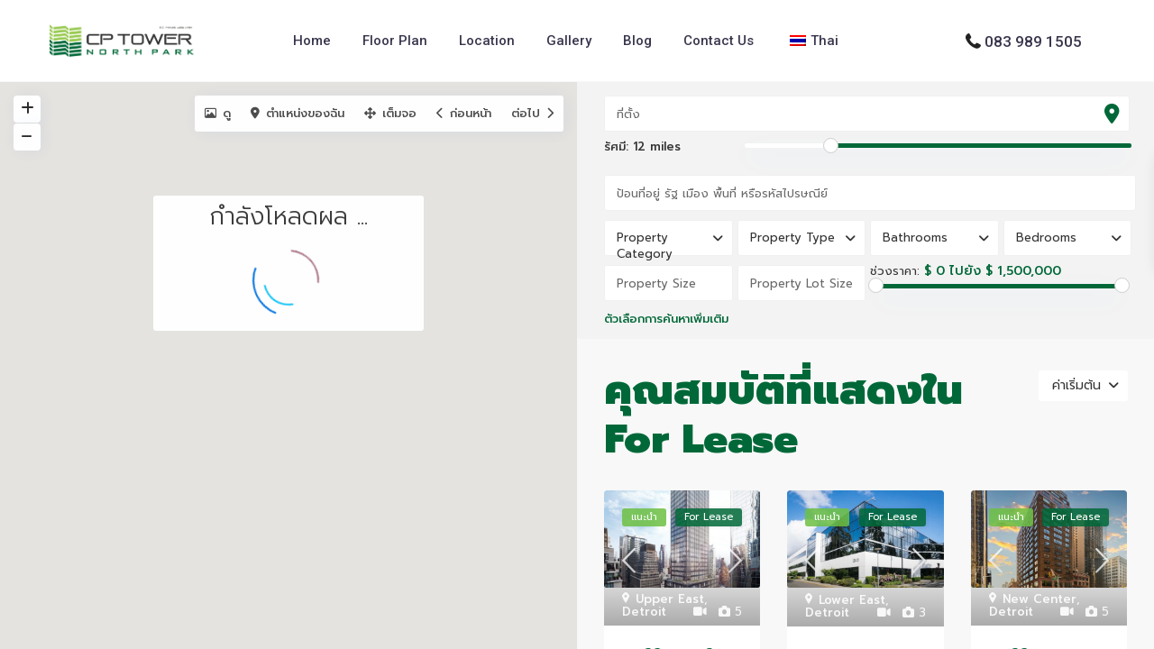

--- FILE ---
content_type: text/html; charset=UTF-8
request_url: https://www.cpnorthpark.com/property_action_category/for-lease/
body_size: 39451
content:
<!DOCTYPE html><html lang="th"><head><meta charset="UTF-8" /><meta name="viewport" content="width=device-width, initial-scale=1,user-scalable=no"><link rel="stylesheet" media="print" onload="this.onload=null;this.media='all';" id="ao_optimized_gfonts" href="https://fonts.googleapis.com/css?family=Roboto%3Awght%40300%2C400%2C500%2C700%7CRoboto%3A100%2C300%2C400%2C500%2C700%2C900%2C100italic%2C300italic%2C400italic%2C500italic%2C700italic%2C900italic%7CPrompt%3A100%2C200%2C300%2C400%2C500%2C600%2C700%2C800%2C900%2C100italic%2C200italic%2C300italic%2C400italic%2C500italic%2C600italic%2C700italic%2C800italic%2C900italic&amp;display=swap"><link rel="pingback" href="https://www.cpnorthpark.com/xmlrpc.php" /><meta name="google-signin-client_id" content="13759604714-0t7p0dh546nvkefuvt58ojmj6dcr82ld.apps.googleusercontent.com"><meta name="google-signin-scope" content="https://www.googleapis.com/auth/analytics.readonly"><meta name='robots' content='index, follow, max-image-preview:large, max-snippet:-1, max-video-preview:-1' /><title>For Lease Archives - C.P. TOWER NORTHPARK</title><link rel="canonical" href="https://www.cpnorthpark.com/action/for-lease/" /><meta property="og:locale" content="th_TH" /><meta property="og:type" content="article" /><meta property="og:title" content="For Lease Archives - C.P. TOWER NORTHPARK" /><meta property="og:description" content="Rentals" /><meta property="og:url" content="https://www.cpnorthpark.com/action/for-lease/" /><meta property="og:site_name" content="C.P. TOWER NORTHPARK" /><meta name="twitter:card" content="summary_large_image" /> <script type="application/ld+json" class="yoast-schema-graph">{"@context":"https://schema.org","@graph":[{"@type":"CollectionPage","@id":"https://www.cpnorthpark.com/action/for-lease/","url":"https://www.cpnorthpark.com/action/for-lease/","name":"For Lease Archives - C.P. TOWER NORTHPARK","isPartOf":{"@id":"https://www.cpnorthpark.com/#website"},"primaryImageOfPage":{"@id":"https://www.cpnorthpark.com/action/for-lease/#primaryimage"},"image":{"@id":"https://www.cpnorthpark.com/action/for-lease/#primaryimage"},"thumbnailUrl":"https://www.cpnorthpark.com/wp-content/uploads/2021/10/retail.jpeg","breadcrumb":{"@id":"https://www.cpnorthpark.com/action/for-lease/#breadcrumb"},"inLanguage":"th"},{"@type":"ImageObject","inLanguage":"th","@id":"https://www.cpnorthpark.com/action/for-lease/#primaryimage","url":"https://www.cpnorthpark.com/wp-content/uploads/2021/10/retail.jpeg","contentUrl":"https://www.cpnorthpark.com/wp-content/uploads/2021/10/retail.jpeg","width":1000,"height":666,"caption":"retail"},{"@type":"BreadcrumbList","@id":"https://www.cpnorthpark.com/action/for-lease/#breadcrumb","itemListElement":[{"@type":"ListItem","position":1,"name":"Home","item":"https://www.cpnorthpark.com/"},{"@type":"ListItem","position":2,"name":"For Lease"}]},{"@type":"WebSite","@id":"https://www.cpnorthpark.com/#website","url":"https://www.cpnorthpark.com/","name":"C.P. TOWER NORTHPARK","description":"Your Power, Your Future, Your Home","potentialAction":[{"@type":"SearchAction","target":{"@type":"EntryPoint","urlTemplate":"https://www.cpnorthpark.com/?s={search_term_string}"},"query-input":"required name=search_term_string"}],"inLanguage":"th"}]}</script> <link rel='dns-prefetch' href='//maps-api-ssl.google.com' /><link href='https://fonts.gstatic.com' crossorigin='anonymous' rel='preconnect' /><link rel="alternate" type="application/rss+xml" title="C.P. TOWER NORTHPARK &raquo; ฟีด" href="https://www.cpnorthpark.com/feed/" /><link rel="alternate" type="application/rss+xml" title="C.P. TOWER NORTHPARK &raquo; ฟีดความเห็น" href="https://www.cpnorthpark.com/comments/feed/" /><link rel="alternate" type="application/rss+xml" title="ฟีด C.P. TOWER NORTHPARK &raquo; For Lease ชนิด" href="https://www.cpnorthpark.com/property_action_category/for-lease/feed/" /><style id='wp-img-auto-sizes-contain-inline-css' type='text/css'>img:is([sizes=auto i],[sizes^="auto," i]){contain-intrinsic-size:3000px 1500px}
/*# sourceURL=wp-img-auto-sizes-contain-inline-css */</style><link rel='stylesheet' id='sbi_styles-css' href='https://www.cpnorthpark.com/wp-content/plugins/instagram-feed/css/sbi-styles.min.css?ver=6.2.1' type='text/css' media='all' /><link rel='stylesheet' id='premium-addons-css' href='https://www.cpnorthpark.com/wp-content/cache/autoptimize/css/autoptimize_single_5765cd6edf1f1c639900cdcfde3de88c.css?ver=4.10.7' type='text/css' media='all' /><style id='wp-emoji-styles-inline-css' type='text/css'>img.wp-smiley, img.emoji {
		display: inline !important;
		border: none !important;
		box-shadow: none !important;
		height: 1em !important;
		width: 1em !important;
		margin: 0 0.07em !important;
		vertical-align: -0.1em !important;
		background: none !important;
		padding: 0 !important;
	}
/*# sourceURL=wp-emoji-styles-inline-css */</style><link rel='stylesheet' id='wp-block-library-css' href='https://www.cpnorthpark.com/wp-content/cache/autoptimize/css/autoptimize_single_1d1319dcd6b354fb39155aa7f798f6b3.css?ver=6.9' type='text/css' media='all' /><style id='wp-block-paragraph-inline-css' type='text/css'>.is-small-text{
  font-size:.875em;
}

.is-regular-text{
  font-size:1em;
}

.is-large-text{
  font-size:2.25em;
}

.is-larger-text{
  font-size:3em;
}

.has-drop-cap:not(:focus):first-letter{
  float:left;
  font-size:8.4em;
  font-style:normal;
  font-weight:100;
  line-height:.68;
  margin:.05em .1em 0 0;
  text-transform:uppercase;
}

body.rtl .has-drop-cap:not(:focus):first-letter{
  float:none;
  margin-left:.1em;
}

p.has-drop-cap.has-background{
  overflow:hidden;
}

:root :where(p.has-background){
  padding:1.25em 2.375em;
}

:where(p.has-text-color:not(.has-link-color)) a{
  color:inherit;
}

p.has-text-align-left[style*="writing-mode:vertical-lr"],p.has-text-align-right[style*="writing-mode:vertical-rl"]{
  rotate:180deg;
}
/*# sourceURL=https://www.cpnorthpark.com/wp-includes/blocks/paragraph/style.css */</style><style id='global-styles-inline-css' type='text/css'>:root{--wp--preset--aspect-ratio--square: 1;--wp--preset--aspect-ratio--4-3: 4/3;--wp--preset--aspect-ratio--3-4: 3/4;--wp--preset--aspect-ratio--3-2: 3/2;--wp--preset--aspect-ratio--2-3: 2/3;--wp--preset--aspect-ratio--16-9: 16/9;--wp--preset--aspect-ratio--9-16: 9/16;--wp--preset--color--black: #000000;--wp--preset--color--cyan-bluish-gray: #abb8c3;--wp--preset--color--white: #ffffff;--wp--preset--color--pale-pink: #f78da7;--wp--preset--color--vivid-red: #cf2e2e;--wp--preset--color--luminous-vivid-orange: #ff6900;--wp--preset--color--luminous-vivid-amber: #fcb900;--wp--preset--color--light-green-cyan: #7bdcb5;--wp--preset--color--vivid-green-cyan: #00d084;--wp--preset--color--pale-cyan-blue: #8ed1fc;--wp--preset--color--vivid-cyan-blue: #0693e3;--wp--preset--color--vivid-purple: #9b51e0;--wp--preset--gradient--vivid-cyan-blue-to-vivid-purple: linear-gradient(135deg,rgb(6,147,227) 0%,rgb(155,81,224) 100%);--wp--preset--gradient--light-green-cyan-to-vivid-green-cyan: linear-gradient(135deg,rgb(122,220,180) 0%,rgb(0,208,130) 100%);--wp--preset--gradient--luminous-vivid-amber-to-luminous-vivid-orange: linear-gradient(135deg,rgb(252,185,0) 0%,rgb(255,105,0) 100%);--wp--preset--gradient--luminous-vivid-orange-to-vivid-red: linear-gradient(135deg,rgb(255,105,0) 0%,rgb(207,46,46) 100%);--wp--preset--gradient--very-light-gray-to-cyan-bluish-gray: linear-gradient(135deg,rgb(238,238,238) 0%,rgb(169,184,195) 100%);--wp--preset--gradient--cool-to-warm-spectrum: linear-gradient(135deg,rgb(74,234,220) 0%,rgb(151,120,209) 20%,rgb(207,42,186) 40%,rgb(238,44,130) 60%,rgb(251,105,98) 80%,rgb(254,248,76) 100%);--wp--preset--gradient--blush-light-purple: linear-gradient(135deg,rgb(255,206,236) 0%,rgb(152,150,240) 100%);--wp--preset--gradient--blush-bordeaux: linear-gradient(135deg,rgb(254,205,165) 0%,rgb(254,45,45) 50%,rgb(107,0,62) 100%);--wp--preset--gradient--luminous-dusk: linear-gradient(135deg,rgb(255,203,112) 0%,rgb(199,81,192) 50%,rgb(65,88,208) 100%);--wp--preset--gradient--pale-ocean: linear-gradient(135deg,rgb(255,245,203) 0%,rgb(182,227,212) 50%,rgb(51,167,181) 100%);--wp--preset--gradient--electric-grass: linear-gradient(135deg,rgb(202,248,128) 0%,rgb(113,206,126) 100%);--wp--preset--gradient--midnight: linear-gradient(135deg,rgb(2,3,129) 0%,rgb(40,116,252) 100%);--wp--preset--font-size--small: 13px;--wp--preset--font-size--medium: 20px;--wp--preset--font-size--large: 36px;--wp--preset--font-size--x-large: 42px;--wp--preset--spacing--20: 0.44rem;--wp--preset--spacing--30: 0.67rem;--wp--preset--spacing--40: 1rem;--wp--preset--spacing--50: 1.5rem;--wp--preset--spacing--60: 2.25rem;--wp--preset--spacing--70: 3.38rem;--wp--preset--spacing--80: 5.06rem;--wp--preset--shadow--natural: 6px 6px 9px rgba(0, 0, 0, 0.2);--wp--preset--shadow--deep: 12px 12px 50px rgba(0, 0, 0, 0.4);--wp--preset--shadow--sharp: 6px 6px 0px rgba(0, 0, 0, 0.2);--wp--preset--shadow--outlined: 6px 6px 0px -3px rgb(255, 255, 255), 6px 6px rgb(0, 0, 0);--wp--preset--shadow--crisp: 6px 6px 0px rgb(0, 0, 0);}:where(.is-layout-flex){gap: 0.5em;}:where(.is-layout-grid){gap: 0.5em;}body .is-layout-flex{display: flex;}.is-layout-flex{flex-wrap: wrap;align-items: center;}.is-layout-flex > :is(*, div){margin: 0;}body .is-layout-grid{display: grid;}.is-layout-grid > :is(*, div){margin: 0;}:where(.wp-block-columns.is-layout-flex){gap: 2em;}:where(.wp-block-columns.is-layout-grid){gap: 2em;}:where(.wp-block-post-template.is-layout-flex){gap: 1.25em;}:where(.wp-block-post-template.is-layout-grid){gap: 1.25em;}.has-black-color{color: var(--wp--preset--color--black) !important;}.has-cyan-bluish-gray-color{color: var(--wp--preset--color--cyan-bluish-gray) !important;}.has-white-color{color: var(--wp--preset--color--white) !important;}.has-pale-pink-color{color: var(--wp--preset--color--pale-pink) !important;}.has-vivid-red-color{color: var(--wp--preset--color--vivid-red) !important;}.has-luminous-vivid-orange-color{color: var(--wp--preset--color--luminous-vivid-orange) !important;}.has-luminous-vivid-amber-color{color: var(--wp--preset--color--luminous-vivid-amber) !important;}.has-light-green-cyan-color{color: var(--wp--preset--color--light-green-cyan) !important;}.has-vivid-green-cyan-color{color: var(--wp--preset--color--vivid-green-cyan) !important;}.has-pale-cyan-blue-color{color: var(--wp--preset--color--pale-cyan-blue) !important;}.has-vivid-cyan-blue-color{color: var(--wp--preset--color--vivid-cyan-blue) !important;}.has-vivid-purple-color{color: var(--wp--preset--color--vivid-purple) !important;}.has-black-background-color{background-color: var(--wp--preset--color--black) !important;}.has-cyan-bluish-gray-background-color{background-color: var(--wp--preset--color--cyan-bluish-gray) !important;}.has-white-background-color{background-color: var(--wp--preset--color--white) !important;}.has-pale-pink-background-color{background-color: var(--wp--preset--color--pale-pink) !important;}.has-vivid-red-background-color{background-color: var(--wp--preset--color--vivid-red) !important;}.has-luminous-vivid-orange-background-color{background-color: var(--wp--preset--color--luminous-vivid-orange) !important;}.has-luminous-vivid-amber-background-color{background-color: var(--wp--preset--color--luminous-vivid-amber) !important;}.has-light-green-cyan-background-color{background-color: var(--wp--preset--color--light-green-cyan) !important;}.has-vivid-green-cyan-background-color{background-color: var(--wp--preset--color--vivid-green-cyan) !important;}.has-pale-cyan-blue-background-color{background-color: var(--wp--preset--color--pale-cyan-blue) !important;}.has-vivid-cyan-blue-background-color{background-color: var(--wp--preset--color--vivid-cyan-blue) !important;}.has-vivid-purple-background-color{background-color: var(--wp--preset--color--vivid-purple) !important;}.has-black-border-color{border-color: var(--wp--preset--color--black) !important;}.has-cyan-bluish-gray-border-color{border-color: var(--wp--preset--color--cyan-bluish-gray) !important;}.has-white-border-color{border-color: var(--wp--preset--color--white) !important;}.has-pale-pink-border-color{border-color: var(--wp--preset--color--pale-pink) !important;}.has-vivid-red-border-color{border-color: var(--wp--preset--color--vivid-red) !important;}.has-luminous-vivid-orange-border-color{border-color: var(--wp--preset--color--luminous-vivid-orange) !important;}.has-luminous-vivid-amber-border-color{border-color: var(--wp--preset--color--luminous-vivid-amber) !important;}.has-light-green-cyan-border-color{border-color: var(--wp--preset--color--light-green-cyan) !important;}.has-vivid-green-cyan-border-color{border-color: var(--wp--preset--color--vivid-green-cyan) !important;}.has-pale-cyan-blue-border-color{border-color: var(--wp--preset--color--pale-cyan-blue) !important;}.has-vivid-cyan-blue-border-color{border-color: var(--wp--preset--color--vivid-cyan-blue) !important;}.has-vivid-purple-border-color{border-color: var(--wp--preset--color--vivid-purple) !important;}.has-vivid-cyan-blue-to-vivid-purple-gradient-background{background: var(--wp--preset--gradient--vivid-cyan-blue-to-vivid-purple) !important;}.has-light-green-cyan-to-vivid-green-cyan-gradient-background{background: var(--wp--preset--gradient--light-green-cyan-to-vivid-green-cyan) !important;}.has-luminous-vivid-amber-to-luminous-vivid-orange-gradient-background{background: var(--wp--preset--gradient--luminous-vivid-amber-to-luminous-vivid-orange) !important;}.has-luminous-vivid-orange-to-vivid-red-gradient-background{background: var(--wp--preset--gradient--luminous-vivid-orange-to-vivid-red) !important;}.has-very-light-gray-to-cyan-bluish-gray-gradient-background{background: var(--wp--preset--gradient--very-light-gray-to-cyan-bluish-gray) !important;}.has-cool-to-warm-spectrum-gradient-background{background: var(--wp--preset--gradient--cool-to-warm-spectrum) !important;}.has-blush-light-purple-gradient-background{background: var(--wp--preset--gradient--blush-light-purple) !important;}.has-blush-bordeaux-gradient-background{background: var(--wp--preset--gradient--blush-bordeaux) !important;}.has-luminous-dusk-gradient-background{background: var(--wp--preset--gradient--luminous-dusk) !important;}.has-pale-ocean-gradient-background{background: var(--wp--preset--gradient--pale-ocean) !important;}.has-electric-grass-gradient-background{background: var(--wp--preset--gradient--electric-grass) !important;}.has-midnight-gradient-background{background: var(--wp--preset--gradient--midnight) !important;}.has-small-font-size{font-size: var(--wp--preset--font-size--small) !important;}.has-medium-font-size{font-size: var(--wp--preset--font-size--medium) !important;}.has-large-font-size{font-size: var(--wp--preset--font-size--large) !important;}.has-x-large-font-size{font-size: var(--wp--preset--font-size--x-large) !important;}
/*# sourceURL=global-styles-inline-css */</style><style id='core-block-supports-inline-css' type='text/css'>/**
 * Core styles: block-supports
 */

/*# sourceURL=core-block-supports-inline-css */</style><style id='classic-theme-styles-inline-css' type='text/css'>/**
 * These rules are needed for backwards compatibility.
 * They should match the button element rules in the base theme.json file.
 */
.wp-block-button__link {
	color: #ffffff;
	background-color: #32373c;
	border-radius: 9999px; /* 100% causes an oval, but any explicit but really high value retains the pill shape. */

	/* This needs a low specificity so it won't override the rules from the button element if defined in theme.json. */
	box-shadow: none;
	text-decoration: none;

	/* The extra 2px are added to size solids the same as the outline versions.*/
	padding: calc(0.667em + 2px) calc(1.333em + 2px);

	font-size: 1.125em;
}

.wp-block-file__button {
	background: #32373c;
	color: #ffffff;
	text-decoration: none;
}

/*# sourceURL=/wp-includes/css/classic-themes.css */</style><link rel='stylesheet' id='residence_latest_items-cgb-style-css-css' href='https://www.cpnorthpark.com/wp-content/cache/autoptimize/css/autoptimize_single_fe725cd8bbe256f383fbbefbef11f200.css?ver=6.9' type='text/css' media='all' /><link rel='stylesheet' id='contact-form-7-css' href='https://www.cpnorthpark.com/wp-content/cache/autoptimize/css/autoptimize_single_0e4a098f3f6e3faede64db8b9da80ba2.css?ver=5.8' type='text/css' media='all' /><link rel='stylesheet' id='trp-language-switcher-style-css' href='https://www.cpnorthpark.com/wp-content/cache/autoptimize/css/autoptimize_single_f9d429183da3884029ca2bdf7dac6e59.css?ver=2.6.1' type='text/css' media='all' /><style id='trp-language-switcher-style-inline-css' type='text/css'>.trp_language_switcher_shortcode .trp-language-switcher .trp-ls-shortcode-current-language.trp-ls-clicked{
    visibility: hidden;
}

.trp_language_switcher_shortcode .trp-language-switcher:hover div.trp-ls-shortcode-current-language{
    visibility: visible;
}

.trp_language_switcher_shortcode .trp-language-switcher:hover div.trp-ls-shortcode-language{
    visibility: hidden;
    height: 1px;
}
.trp_language_switcher_shortcode .trp-language-switcher .trp-ls-shortcode-language.trp-ls-clicked,
.trp_language_switcher_shortcode .trp-language-switcher:hover .trp-ls-shortcode-language.trp-ls-clicked{
    visibility:visible;
    height:auto;
    position: absolute;
    left: 0;
    top: 0;
    display: inline-block !important;
}
/*# sourceURL=trp-language-switcher-style-inline-css */</style><link rel='stylesheet' id='bootstrap.min-css' href='https://www.cpnorthpark.com/wp-content/themes/wpresidence/css/bootstrap.min.css?ver=1.0' type='text/css' media='all' /><link rel='stylesheet' id='bootstrap-theme.min-css' href='https://www.cpnorthpark.com/wp-content/themes/wpresidence/css/bootstrap-theme.min.css?ver=1.0' type='text/css' media='all' /><link rel='stylesheet' id='wpestate_style-css' href='https://www.cpnorthpark.com/wp-content/themes/wpresidence/style.min.css?ver=1.0' type='text/css' media='all' /><style id='wpestate_style-inline-css' type='text/css'>body::after{
            position:absolute;
            width:0;
            height:0;
            overflow:hidden;
            z-index:-1; // hide images
            content:url(https://www.cpnorthpark.com/wp-content/uploads/2022/08/home3.jpeg);   // load images
            }
        }
/*# sourceURL=wpestate_style-inline-css */</style><link rel='stylesheet' id='wpestate-child-style-css' href='https://www.cpnorthpark.com/wp-content/cache/autoptimize/css/autoptimize_single_1969b6155a6bcb769cb2d7ecc8cfb73b.css?ver=1.0.0' type='text/css' media='all' /><link rel='stylesheet' id='wpestate_media-css' href='https://www.cpnorthpark.com/wp-content/themes/wpresidence/css/my_media.min.css?ver=1.0.0' type='text/css' media='all' /><link rel='stylesheet' id='font-awesome6.min-css' href='https://www.cpnorthpark.com/wp-content/themes/wpresidence/css/fontawesome/css/all.min.css?ver=6.9' type='text/css' media='all' /><link rel='stylesheet' id='fontello-css' href='https://www.cpnorthpark.com/wp-content/themes/wpresidence/css/fontello.min.css?ver=6.9' type='text/css' media='all' /><link rel='stylesheet' id='jquery.ui.theme-css' href='https://www.cpnorthpark.com/wp-content/themes/wpresidence/css/jquery-ui.min.css?ver=6.9' type='text/css' media='all' /><link rel='stylesheet' id='recent-posts-widget-with-thumbnails-public-style-css' href='https://www.cpnorthpark.com/wp-content/cache/autoptimize/css/autoptimize_single_5eb398dc027646f01bd35f6f22683ed5.css?ver=7.1.1' type='text/css' media='all' /> <script type="text/javascript" src="https://www.cpnorthpark.com/wp-content/cache/autoptimize/js/autoptimize_single_16623e9f7cd802cf093c325c511a739c.js?ver=3.7.1" id="jquery-core-js"></script> <script type="text/javascript" src="https://www.cpnorthpark.com/wp-content/cache/autoptimize/js/autoptimize_single_e2620f2ae61d84e5edef5a0b7b95cf96.js?ver=3.4.1" id="jquery-migrate-js"></script> <script type="text/javascript" src="https://www.cpnorthpark.com/wp-content/cache/autoptimize/js/autoptimize_single_71e25f513f9bb6130cc629717f36c7c8.js?ver=1.0.0" id="modernizr.custom.62456-js"></script> <link rel="https://api.w.org/" href="https://www.cpnorthpark.com/wp-json/" /><link rel="alternate" title="JSON" type="application/json" href="https://www.cpnorthpark.com/wp-json/wp/v2/property_action_category/69" /><link rel="EditURI" type="application/rsd+xml" title="RSD" href="https://www.cpnorthpark.com/xmlrpc.php?rsd" /><meta name="generator" content="WordPress 6.9" /><meta name="google-site-verification" content="qNXtOc9G0j35ds5WoeimrYlzjVBkGqcMmwCeVdzSQkA" /><noscript><style>.simply-gallery-amp{ display: block !important; }</style></noscript><noscript><style>.sgb-preloader{ display: none !important; }</style></noscript><meta name="description" content="Rentals
" ><link rel="alternate" hreflang="en-US" href="https://www.cpnorthpark.com/en/property_action_category/for-lease/"/><link rel="alternate" hreflang="th" href="https://www.cpnorthpark.com/property_action_category/for-lease/"/><link rel="alternate" hreflang="en" href="https://www.cpnorthpark.com/en/property_action_category/for-lease/"/> <script>document.documentElement.className = document.documentElement.className.replace( 'no-js', 'js' );</script> <style>.no-js img.lazyload { display: none; }
			figure.wp-block-image img.lazyloading { min-width: 150px; }
							.lazyload, .lazyloading { opacity: 0; }
				.lazyloaded {
					opacity: 1;
					transition: opacity 400ms;
					transition-delay: 0ms;
				}</style><style type='text/css'>.wpestate_property_card_contact_wrapper_phone:hover,.wpestate_property_card_contact_wrapper_email:hover,.wpestate_property_card_contact_wrapper_whatsupp:hover,#primary .widget-container.twitter_wrapper,.wpestate_search_tab_align_center .adv_search_tab_item.active:before,.search_wr_8.with_search_form_float .adv_search_tab_item.active, .search_wr_6.with_search_form_float .adv_search_tab_item.active, .adv_search_tab_item.active,#property_modal_top_bar #add_favorites:hover,.control_tax_sh:hover,.mobile_agent_area_wrapper .agent_detail i,.places_type_2_listings_no,.payment-container .perpack,.return_woo_button,.user_loged .wpestream_cart_counter_header,.woocommerce #respond input#submit,.woocommerce a.button,.woocommerce button.button,.woocommerce input.button,.contact_close_button,#send_direct_bill,.featured_property_type1 .featured_prop_price,.theme_slider_wrapper.theme_slider_2 .theme-slider-price,.submit_listing,.wpresidence_button.agency_contact_but,.developer_contact_button.wpresidence_button,.advanced_search_sidebar .filter_menu li:hover,.term_bar_item:hover:after,.term_bar_item.active_term:after,.agent_unit_button:hover,.unit_type3_details,#compare_close_modal,#compare_close,.adv_handler,.agency_taxonomy a:hover,.share_unit,.wpresidence_button.agency_contact_but,.developer_contact_button.wpresidence_button,.property_listing.property_unit_type1 .featured_div,.featured_property_type2 .featured_prop_price,.unread_mess,.woocommerce #respond input#submit.alt,.woocommerce a.button.alt,.woocommerce button.button.alt,.woocommerce input.button.alt,.slider-property-status,.wpestate_term_list span,.term_bar_item.active_term,.term_bar_item.active_term:hover,.wpestate_theme_slider_contact_agent,.carousel-control-theme-prev,.carousel-control-theme-next,.wpestream_cart_counter_header_mobile,.wpestream_cart_counter_header,.filter_menu li:hover,.wp-block-search .wp-block-search__button,.arrow_class_sideways button.slick-prev.slick-arrow:hover, .arrow_class_sideways button.slick-next.slick-arrow:hover,.slider_container button:hover,.property_title_label:hover,.single-content input[type="submit"],.agent_contanct_form input[type="submit"],.comment-form #submit,.wpresidence_button,.wpestate_property_schedule_dates_wrapper button.slick-next.slick-arrow:hover, .wpestate_property_schedule_dates_wrapper button.slick-prev.slick-arrow:hover, .arrow_class_sideways button.slick-prev.slick-arrow:hover, .arrow_class_sideways button.slick-next.slick-arrow:hover,#advanced_submit_2{background-color: #006838;}.carousel-indicators .active,.wpestate_control_media_button.slideron, .wpestate_control_media_button:active, .wpestate_control_media_button:hover,.property_title_label,.action_tag_wrapper,.ribbon-inside{background-color: #006838d9;}.wpestate_property_card_contact_wrapper_phone,.wpestate_property_card_contact_wrapper_email,.wpestate_property_card_contact_wrapper_whatsupp,.single-estate_agent .developer_taxonomy a,.agency_taxonomy a, .developer_taxonomy a{background-color: #0068381a;}.wpestate_property_card_contact_wrapper_phone,.wpestate_property_card_contact_wrapper_email,.wpestate_property_card_contact_wrapper_whatsupp,.single-estate_agent .developer_taxonomy a,.agency_taxonomy a, .developer_taxonomy a{border: 1px solid #0068381a;}.wpestate_property_card_contact_wrapper svg,.header_transparent .customnav .header_phone svg, .header_transparent .customnav .submit_action svg,.customnav.header_type5 .submit_action svg,.submit_action svg,.header_transparent .customnav .submit_action svg,.agent_sidebar_mobile svg, .header_phone svg,.listing_detail svg, .property_features_svg_icon{fill: #006838;}#tab_prpg li{border-right: 1px solid #006838;}.submit_container #aaiu-uploader{border-color: #006838!important;}.comment-form #submit:hover,.shortcode_contact_form.sh_form_align_center #btn-cont-submit_sh:hover,.single-content input[type="submit"]:hover,.agent_contanct_form input[type="submit"]:hover,.wpresidence_button:hover{border-color: #006838;background-color: transparent;}.form-control:focus,.form-control.open {border: 1px solid transparent;}.page-template-front_property_submit #modal_login_wrapper .form-control:focus,.dropdown-menu,.form-control:focus,.form-control.open {box-shadow: inset 0 0px 1px rgb(0 0 0 / 8%), 0 0 8px #00683820;-webkit-box-shadow: inset 0 0px 1px rgb(0 0 0 / 8%), 0 0 8px #00683820;}.developer_taxonomy a:hover,.wpresidence_button.agency_contact_but,.developer_contact_button.wpresidence_button,.wpresidence_button,.comment-form #submit,.shortcode_contact_form.sh_form_align_center #btn-cont-submit_sh:hover,.menu_user_picture{border-color: #006838;}.no_more_list{color:#fff!important;border: 1px solid #006838;}#tab_prpg li{border-right: 1px solid #ffffff;}.wpestate_property_card_contact_wrapper_phone:hover,.wpestate_property_card_contact_wrapper_email:hover,.wpestate_property_card_contact_wrapper_whatsupp:hover,.agency_taxonomy a:hover, .developer_taxonomy a:hover,.search_wr_8.with_search_form_float .adv_search_tab_item.active, .search_wr_6.with_search_form_float .adv_search_tab_item.active, .adv_search_tab_item.active,.carousel-indicators .active,.featured_agent_listings.wpresidence_button,.agent_unit_button,.scrollon,.wpestate_display_schedule_tour_option.shedule_option_selected{border: 1px solid #006838;}.page-template-front_property_submit input[type=text]:focus,.page-template-front_property_submit textarea:focus,.mobile-trigger-user .menu_user_picture{border: 2px solid #006838;}blockquote{ border-left: 2px solid #006838;}.featured_article_title{border-top: 3px solid #006838!important;}.openstreet_price_marker_on_click_parent .wpestate_marker:before, .wpestate_marker.openstreet_price_marker_on_click:before,.wpestate_marker.openstreet_price_marker:hover:before,.hover_z_pin:before{border-top: 6px solid #006838!important;}form.woocommerce-checkout{border-top: 3px solid #006838;}.woocommerce-error,.woocommerce-info,.woocommerce-message {border-top-color: #006838;}.share_unit:after {content: " ";border-top: 8px solid #006838;}.openstreet_price_marker_on_click_parent .wpestate_marker, .wpestate_marker.openstreet_price_marker_on_click,.wpestate_marker.openstreet_price_marker:hover,.hover_z_pin,.pagination > .active > a,.pagination > .active > span,.pagination > .active > a:hover,.pagination > .active > span:hover,.pagination > .active > a:focus,.pagination > .active > span:focus,.results_header,.ll-skin-melon td .ui-state-active,.ll-skin-melon td .ui-state-hover,#adv-search-header-3,#tab_prpg>ul,.wpcf7-form input[type="submit"],.adv_results_wrapper #advanced_submit_2,.wpb_btn-info,#slider_enable_map:hover,#slider_enable_street:hover,#slider_enable_slider:hover,#colophon .social_sidebar_internal a:hover,#primary .social_sidebar_internal a:hover,.ui-widget-header,.slider_control_left,.slider_control_right,#slider_enable_slider.slideron,#slider_enable_street.slideron,#slider_enable_map.slideron,#primary .social_sidebar_internal a:hover,#adv-search-header-mobile,#adv-search-header-1,.featured_second_line,.wpb_btn-info,.ui-menu .ui-state-focus{background-color: #006838!important;}.ui-state-active, .ui-widget-content .ui-state-active,.tax_active{background-image: none!important;background: #006838;}.agent_unit_button:hover{background-image: linear-gradient(to right, #006838 50%, #fff 50%);}.agent_unit_button:hover{background-image: -webkit-gradient(linear, left top, right top, color-stop(50%, #006838 ), color-stop(50%, #fff));}.property_title_label a:hover,.agent_unit_button:hover{color:#ffffff!important;}.wpresidence_button,.comment-form #submit{background-image:linear-gradient(to right, transparent 50%, #006838 50%);}.wpresidence_button,.comment-form #submit{background-image: -webkit-gradient(linear, left top, right top, color-stop(50%, transparent), color-stop(50%,#006838 ));}.wpresidence_button_inverse {color: #006838;background-color: #ffffff;background-image: -webkit-gradient(linear, left top, right top, color-stop(50%, #006838), color-stop(50%, #ffffff));background-image: linear-gradient(to right, #006838 50%, #ffffff 50%);}.wpresidence_button.wpresidence_button_inverse:hover{color:#ffffff!important;}.featured_prop_type5 h2:hover,.pagination>li>a:focus, .pagination>li>a:hover, .pagination>li>span:focus, .pagination>li>span:hover,.wpestate_property_card_contact_wrapper_whatsupp a,.wpestate_property_card_contact_wrapper_phone,.wpestate_property_card_contact_wrapper_email,.wpestate_property_card_contact_wrapper_whatsupp,.widget_latest_title a:hover,.wpestate_top_property_navigation_link.item_active,.lighbox-image-close-floor i:hover, .lighbox-image-close i:hover,.single-estate_agent .developer_taxonomy a,.agency_taxonomy a, .developer_taxonomy a,.modal_property_features i,.modal_property_price,.propery_price4_grid .price_label,.property_address_type1_wrapper .fas,.listing_detail svg,.property_features_svg_icon,#google_developer_location:hover,.newsletter_input:hover,.property_listing.property_unit_type2 .featured_div:before,.form-control.open .sidebar_filter_menu,#advanced_submit_shorcode:hover,.wpresidence_button:hover,.slider_control_right:hover,.slider_control_left:hover,.comment-form #submit:hover,.wpb_btn-info:hover,.submit_action:hover,.unit_type3_details:hover,.directory_slider #property_size,.directory_slider #property_lot_size,.directory_slider #property_rooms,.directory_slider #property_bedrooms,.directory_slider #property_bathrooms,.header_5_widget_icon,input[type="checkbox"]:checked:before,.testimonial-slider-container .slick-prev.slick-arrow:hover, .testimonial-slider-container .slick-next.slick-arrow:hover,.testimonial-slider-container .slick-dots li.slick-active button:before,.slider_container .slick-dots li button::before,.slider_container .slick-dots li.slick-active button:before,.single-content p a:hover,.agent_unit_social a:hover,.featured_prop_price .price_label,.featured_prop_price .price_label_before,.compare_item_head .property_price,#grid_view:hover,#list_view:hover,.front_plan_row:hover,.adv_extended_options_text,.slider-content h3 a:hover,.agent_unit_social_single a:hover ,.adv_extended_options_text:hover ,.breadcrumb a:hover , .property-panel h4:hover,.featured_article:hover .featured_article_right,#contactinfobox,.featured_property:hover h2 a,.blog_unit:hover h3 a,.blog_unit_meta .read_more:hover,.blog_unit_meta a:hover,.agent_unit:hover h4 a,.listing_filter_select.open .filter_menu_trigger,.wpestate_accordion_tab .ui-state-active a,.wpestate_accordion_tab .ui-state-active a:link,.wpestate_accordion_tab .ui-state-active a:visited,.theme-slider-price, .agent_unit:hover h4 a,.meta-info a:hover,.widget_latest_price,#colophon a:hover, #colophon li a:hover,.price_area, .property_listing:hover h4 a,a:hover, a:focus, .top_bar .social_sidebar_internal a:hover,.featured_prop_price,.user_menu,.user_loged i,#access .current-menu-item >a, #access .current-menu-parent>a, #access .current-menu-ancestor>a,.social-wrapper a:hover i,.agency_unit_wrapper .social-wrapper a i:hover,.property_ratings i,.listing-review .property_ratings i,.term_bar_item:hover,.agency_social i:hover,.inforoom_unit_type4 span,.infobath_unit_type4 span,.infosize_unit_type4 span,.propery_price4_grid,.pagination>li>a,.pagination>li>span,.wpestate_estate_property_details_section i.fa-check, #tab_prpg i.fa-check,.property-panel i.fa-check,.starselected_click, .starselected,.icon-fav-off:hover,.icon-fav-on,.page-template-front_property_submit .navigation_container a.active,.property_listing.property_unit_type3 .icon-fav.icon-fav-on:before,#infobox_title:hover, .info_details a:hover,.company_headline a:hover i,.header_type5 #access .sub-menu .current-menu-item >a,.empty_star:hover:before,.property_listing.property_unit_type4 .compare-action:hover,.property_listing.property_unit_type4 .icon-fav-on,.property_listing.property_unit_type4 .share_list:hover,.property_listing.property_unit_type2 .share_list:hover,.compare-action:hover,.property_listing.property_unit_type2 .compare-action:hover,.propery_price4_grid span,.wpresidence_slider_price,.sections__nav-item,.section_price,.showcoupon, .listing_unit_price_wrapper, .form-control.open .filter_menu_trigger, .blog2v:hover h4 a, .prop_social .share_unit a:hover, .prop_social .share_unit a:hover:after, #add_favorites.isfavorite, #add_favorites.isfavorite i, .pack-price_sh, .property_slider2_wrapper a:hover h2, .agent_contanct_form_sidebar .agent_position, .arrow_class_sideways button.slick-prev.slick-arrow, .arrow_class_sideways button.slick-next.slick-arrow, button.slick-prev.slick-arrow,button.slick-next.slick-arrow, .half_map_controllers_wrapper i, .wpestate_estate_property_details_section i.fa-check, .property-panel i.fa-check, #tab_prpg i.fa-check, .wpestate_estate_property_details_section i.fa-check-circle, .property-panel i.fa-check-circle, #tab_prpg i.fa-check-circle,i.fas.fa-print:hover,i.fas.fa-share-alt:hover,i.far.fa-heart:hover,.blog2v .read_more:hover,.wpestate_property_schedule_dates_wrapper button.slick-prev.slick-arrow, .arrow_class_sideways button.slick-prev.slick-arrow,.wpestate_property_schedule_singledate_wrapper.shedule_day_option_selected .wpestate_day_unit_day_number, .wpestate_property_schedule_singledate_wrapper:hover .wpestate_day_unit_day_number,.wpestate_property_schedule_singledate_wrapper.shedule_day_option_selected, .wpestate_property_schedule_singledate_wrapper:hover,.wpestate_property_schedule_dates_wrapper button.slick-next.slick-arrow, .arrow_class_sideways button.slick-next.slick-arrow,.wpestate_display_schedule_tour_option.shedule_option_selected,.info_details .infocur,.info_details .prop_pricex,.propery_price4_grid span,.subunit_price,.featured_property.featured_property_type3 .featured_secondline .featured_prop_price,.featured_property.featured_property_type3 .featured_secondline .featured_prop_price .price_label,.preview_details,.preview_details .infocur,.radius_wrap:after,.unit_details_x:hover,.property_slider2_info_price,.featured_prop_type5 .featured_article_label,.testimonial-slider-container .slick-dots li button::before {color: #006838;}.header_type5 #access .current-menu-item >a,.header_type5 #access .current-menu-parent>a,.header_type5 #access .current-menu-ancestor>a{color: #fff!important;}.property_listing.property_unit_type7 .icon-fav.icon-fav-on:before, .property_listing.property_unit_type3 .icon-fav.icon-fav-on:before, .property_listing.property_unit_type4 .icon-fav.icon-fav-on:before,.social_email:hover,.share_facebook:hover,#print_page:hover, .prop_social a:hover i,.single_property_action:hover,.share_tweet:hover,.agent_unit_button,#amount_wd, #amount,#amount_mobile,#amount_sh,.mobile-trigger-user:hover i, .mobile-trigger:hover i,.mobilemenu-close-user:hover, .mobilemenu-close:hover,.header_type5 #access .sub-menu .current-menu-item >a,.customnav.header_type5 #access .current-menu-ancestor>a,.icon-fav-on,.property_listing.property_unit_type3 .icon-fav.icon-fav-on:before,.property_listing.property_unit_type3 .share_list:hover:before,.property_listing.property_unit_type3 .compare-action:hover:before,.agency_socialpage_wrapper i:hover,.advanced_search_sidebar #amount_wd,.section_price,.sections__nav-item,.icon_selected{color: #006838!important;}.testimonial-slider-container .slick-dots li.slick-active button:before {opacity: .75;color: #006838 !important;}.submit_listing{border-color: #006838;background-image: -webkit-gradient(linear, left top, right top, color-stop(50%, transparent), color-stop(50%, #006838));background-image: linear-gradient(to right, transparent 50%, #006838 50%);}a.submit_listing:hover {color: #006838;border-color: #006838;}.unit_details_x:hover{background:transparent;}.unit_details_x a,.unit_details_x,.unit_details_x:hover{border: 1px solid #6ec043;}.unit_details_x a,.unit_details_x{background-image: -webkit-gradient(linear, left top, right top, color-stop(50%, transparent), color-stop(50%, #6ec043));background-image: linear-gradient(to right, transparent 50%, #6ec043 50%);} .page-template-user_dashboard_add .wpresidence_button:hover{color:white;}.acc_google_maps:hover,.schedule_meeting:hover,.user_role_status,.agent_card_my_listings,.unit_details_x,.col-md-4 > .agent_unit .agent_card_my_listings,.agent_card_my_listings,.menu_label,.wpestate_marker.sales{background-color: #6ec043;}.wpestate_marker.sales:before {border-top: 6px solid #6ec043;}.acc_google_maps,.schedule_meeting,.featured_div{background-color: #6ec043d9;}.featured_article_righ, .featured_article_secondline,.property_location .inforoom, .property_location .infobath , .agent_meta , .blog_unit_meta a, .property_location .infosize,.sale_line , .meta-info a, .breadcrumb > li + li:before, .blog_unit_meta,.meta-info,.breadcrumb a,.wpestate_dashboard_list_header .btn-group .dropdown-toggle{color: #696969;}.form-control::placeholder,input::placeholder,.page-template-front_property_submit select,.adv-search-1 input[type=text],#schedule_hour,#agent_comment.form-control,#new_user_type,#new_user_type_mobile{color: #696969!important;}.header_type5 .submit_action svg,.header5_user_wrap .header_phone svg, .header5_user_wrap {fill: #39374d;}.header5_bottom_row .header_phone a,.header5_user_wrap .header_phone a,.header_phone a,.customnav.header_type5 #access .menu-main-menu-container>ul>li>a,.header_type5 #access .menu-main-menu-container>ul>li>a,#header4_footer,#header4_footer .widget-title-header4,#header4_footer a,#access ul.menu >li>a{color: #39374d;}.header5_bottom_row .header_phone svg, .header5_bottom_row .submit_action svg{fill: #39374d;}.header_type5 .navicon, .header_type5 .navicon:after, .header_type5 .navicon:before {background: #39374d;}.menu_user_picture{border-color:#39374d;}.navicon:before,.navicon:after,.navicon{background: #39374d; }.customnav.header_type5 #access .menu-main-menu-container>ul>li:hover>a,.header_type5 #access .menu-main-menu-container>ul>li:hover>a,#access .menu li:hover>a,.header_type3_menu_sidebar #access .menu li:hover>a,.header_type3_menu_sidebar #access .menu li:hover>a:active,.header_type3_menu_sidebar #access .menu li:hover>a:focus,.customnav #access ul.menu >li>a:hover,#access ul.menu >li>a:hover,.hover_type_3 #access .menu > li:hover>a,.hover_type_4 #access .menu > li:hover>a,.hover_type_6 #access .menu > li:hover>a,.header_type5 #access .menu li:hover>a,.header_type5 #access .menu li:hover>a:active,.header_type5 #access .menu li:hover>a:focus,.customnav.header_type5 #access .menu li:hover>a,.customnav.header_type5 #access .menu li:hover>a:active,.customnav.header_type5 #access .menu li:hover>a:focus,.header5_bottom_row_wrapper #access .sub-menu .current-menu-item >a,#access ul.menu .current-menu-item >a,#access .menu li:hover>a:active, #access .menu li:hover>a:focus{color: #ffffff;}.hover_type_5 #access .menu > li:hover>a {border-bottom: 3px solid #ffffff;}.header_transparent .customnav .hover_type_6 #access .menu > li:hover>a,.hover_type_6 #access .menu > li:hover>a {border: 2px solid #ffffff;}.header_transparent .master_header_sticky .hover_type_2 #access .menu > li:hover>a:before,.hover_type_2 #access .menu > li:hover>a:before {border-top: 3px solid #ffffff;} .header_transparent .customnav #access ul.menu >li>a:hover,.customnav.header_type5 #access .menu li:hover>a{ color: #ffffff!important;}.wpestate_top_property_navigation_link.item_active,#access .current-menu-item,#access ul.menu .current-menu-item >a{color: #006838;} .header_transparent .customnav #access ul.menu >li>a:hover,.header_transparent #access ul.menu >li>a:hover,.header_transparent .hover_type_3 #access .menu > li:hover>a,.header_transparent .hover_type_4 #access .menu > li:hover>a,.header_transparent .hover_type_6 #access .menu > li:hover>a,.header_transparent .customnav #access .menu > li:hover a{color: #ffffff;}.header_transparent .hover_type_5 #access .menu > li:hover>a {border-bottom: 3px solid #ffffff;}.header_transparent .hover_type_6 #access .menu > li:hover>a {border: 2px solid #ffffff;}.header_transparent .hover_type_2 #access .menu > li:hover>a:before {border-top: 3px solid #ffffff;}.header_transparent .header_phone a:hover,.header_transparent #access ul.menu >li>a:hover,.header_transparent .hover_type_3 #access .menu > li:hover>a,.header_transparent .hover_type_3 #access ul.menu >li>a:hover{color: #ffffff!important;}.header_transparent .submit_action svg:hover{fill: #ffffff;}#access .menu ul li:hover>a,#access .sub-menu li:hover>a,#access .sub-menu li:hover>a:active,#access .sub-menu li:hover>a:focus,.header5_bottom_row_wrapper #access .sub-menu .current-menu-item >a,.customnav.header_type5 #access .menu .sub-menu li:hover>a,.customnav.header_type5 #access .menu .sub-menu li:hover>a:active,.customnav.header_type5 #access .menu .sub-menu li:hover>a:focus,.header_type5 #access .menu .sub-menu li:hover>a,.header_type5 #access .menu .sub-menu li:hover>a:active,.header_type5 #access .menu .sub-menu li:hover>a:focus,#user_menu_open > li > a:hover,#user_menu_open > li > a:focus{color: #ffffff;}#user_menu_open> li > a:hover svg circle,#user_menu_open> li > a:focus svg circle,#user_menu_open> li > a:hover svg path,#user_menu_open> li > a:focus svg path,#user_menu_open a svg:hover{color: #ffffff;stroke:#ffffff;}.ui-state-active,.ui-widget-content .ui-state-active,.ui-widget-header .ui-state-active, .header_transparent .customnav #access .sub-menu li:hover>a,.customnav.header_type5 #access .menu .sub-menu li:hover>a{color: #ffffff!important;}#access a,#access ul ul a,#access ul ul li.wpestate_megamenu_col_1,#access ul ul li.wpestate_megamenu_col_2,#access ul ul li.wpestate_megamenu_col_3,#access ul ul li.wpestate_megamenu_col_4,#access ul ul li.wpestate_megamenu_col_5,#access ul ul li.wpestate_megamenu_col_6,#access ul ul li.wpestate_megamenu_col_1 a,#access ul ul li.wpestate_megamenu_col_2 a,#access ul ul li.wpestate_megamenu_col_3 a,#access ul ul li.wpestate_megamenu_col_4 a,#access ul ul li.wpestate_megamenu_col_5 a,#access ul ul li.wpestate_megamenu_col_6 a,#access ul ul li.wpestate_megamenu_col_1 a.menu-item-link,#access ul ul li.wpestate_megamenu_col_2 a.menu-item-link,#access ul ul li.wpestate_megamenu_col_3 a.menu-item-link,#access ul ul li.wpestate_megamenu_col_4 a.menu-item-link,#access ul ul li.wpestate_megamenu_col_5 a.menu-item-link,#access ul ul li.wpestate_megamenu_col_6 a.menu-item-link,.header_type5 #access .sub-menu a, .wpestate_top_property_navigation a{ color:#39374d;} #access .with-megamenu .megamenu-title a, #access ul ul li.wpestate_megamenu_col_1 .megamenu-title:hover a, #access ul ul li.wpestate_megamenu_col_2 .megamenu-title:hover a, #access ul ul li.wpestate_megamenu_col_3 .megamenu-title:hover a, #access ul ul li.wpestate_megamenu_col_4 .megamenu-title:hover a, #access ul ul li.wpestate_megamenu_col_5 .megamenu-title:hover a, #access ul ul li.wpestate_megamenu_col_6 .megamenu-title:hover a, #access .current-menu-item >a, #access .current-menu-parent>a, #access .current-menu-ancestor>a{color: #39374d;}.header_transparent .customnav #access .sub-menu li a{color: #39374d!important;}body,a,label,input[type=text], input[type=password], input[type=email],input[type=url], input[type=number], textarea, .slider-content, .listing-details, .form-control,.adv-search-1 .form-control,#user_menu_open i,#grid_view, #list_view, .listing_details a, .caret::after,.adv_search_slider label,.extended_search_checker label,.slider_radius_wrap, #tab_prpg .tab-pane li, #tab_prpg .tab-pane li:first-of-type,.notice_area, .social-agent-page a, .prop_detailsx, #reg_passmail_topbar,#reg_passmail, .testimonial-text,.wpestate_tabs .ui-widget-content,.wpestate_tour .ui-widget-content, .wpestate_accordion_tab .ui-widget-content,.wpestate_accordion_tab .ui-state-default, .wpestate_accordion_tab .ui-widget-content .ui-state-default,.wpestate_accordion_tab .ui-widget-header .ui-state-default,.filter_menu,.property_listing_details .infosize,.property_listing_details .infobath,.property_listing_details .inforoom,.directory_sidebar label,.agent_detail a,.agent_unit .agent_detail a,.agent_detail,.agent_position{ color: #333333;}.caret, .caret_sidebar, .advanced_search_shortcode .caret_filter{ border-top-color:#333333;}.pagination > li > a,.pagination > li > span,.single-content p a,.featured_article:hover h2 a,.user_dashboard_listed a,.blog_unit_meta .read_more,.slider-content .read_more,.blog2v .read_more,.breadcrumb .active,.unit_more_x a, .unit_more_x,#login_trigger_modal{color: #006838;}.single-content p a,.contact-wrapper p a{color: #006838!important;}h1, h2, h3, h4, h5, h6, h1 a, h2 a, h3 a, h4 a, h5 a, h6 a,.featured_property h2 a,.featured_property h2,.blog_unit h3,.blog_unit h3 a,.submit_container_header,.info_details #infobox_title,#tab_prpg.wpestate_elementor_tabs li a,.pack_content,.property_agent_wrapper a,.testimonial-container.type_class_3 .testimonial-author-line,.dashboard_hi_text,.invoice_unit_title,.dashbard_unit_title,.property_dashboard_status,.property_dashboard_types,.featured_prop_type5 h2,#wpestate_sidebar_property_contact_tabs li a{color: #006838;}.featured_property_type2 h2 a {color: #fff;}#colophon {background-color: #1a3c34;}#colophon, #colophon a, #colophon li a, #colophon .widget_latest_price {color: #ffffff;}#colophon .widget-title-footer{ color: #ffffff;}.sub_footer, .subfooter_menu a, .subfooter_menu li a {color: #ffffff!important;}.sub_footer{background-color:#000000;}#colophon .social_sidebar_internal a{background-color:#ffffff;}#colophon .social_sidebar_internal a{color:#1a3c34;}.top_bar_wrapper{background-color:#39374d;}.top_bar,.top_bar a{color:#ffffff;}.property_listing_details_v2_item i{font-size:13px;}.property_listing_details_v2_item img{max-height:17px;}.property_listing_details_v2_item{font-size:14px; color :;font-weight:500;}.property_listing_details_v2{justify-content:fill;gap:5px;}.property_listing_details_v2_item {flex-direction: left;}#colophon .social_sidebar_internal a {background-color: #2A2A45;}.user_menu_wrapper.wpestate-text-end {background: transparent;}.header_transparent .customnav .header_phone a, .header_transparent .customnav .header_phone svg,.header_transparent .customnav .header_phone a:hover {color: #222 !important;fill: #222 !important;}.hover_type_3 #access .menu>li:hover>a {background: transparent !important;}.header_transparent .hover_type_3.customnav #access .menu > li:hover>a{ color: #222 !important;}.page .hover_type_3 #access .menu > li:hover>a, .single .hover_type_3 #access .menu > li:hover>a,.archive .hover_type_3 #access .menu > li:hover>a{color: #222;}.page .header_phone svg, .single .header_phone svg, .archive .header_phone svg,body.home.page .customnav .header_phone svg,.page .header_transparent .customnav .header_phone svg{fill:#222 !important;}body.home.page .header_phone svg {fill: #fff !important;}.page .header_transparent .header_phone svg {fill: #fff !important;}.mobile-logo a img {padding: 10px 15px 10px 15px;}footer#colophon.footer_back_repeat_no .wp-block-image img {max-width: 320px;padding-right: 20px;width: 100%;}h1,h1 a,.pack-listing-title, .wpresidence_dashboard_body h1, .wpresidence_dashboard_body h1 a, .wpresidence_dashboard_body h3, .wpresidence_dashboard_body h4, .wpresidence_dashboard_body h5, .wpresidence_dashboard_body h6, .wpresidence_dashboard_body h3 a, .wpresidence_dashboard_body h4 a, .wpresidence_dashboard_body h5 a, .wpresidence_dashboard_body h6 a{font-family:Prompt;}h1,h1 a,.entry-prop {font-size:45px;}h1,h1 a, .entry-prop{line-height:55px;}h1,h1 a,.price_area,.login-register-modal-image_text,.entry-title, .heading_over_video, .heading_over_image, .entry-prop{font-weight:900;}.featured_prop_type5 h2, .wpresidence_dashboard_body h2, h2,h2 a, .wpresidence_dashboard_body h2 a {font-family:Prompt;}.featured_prop_type5 h2,h2,h2 a{font-size:40px;}.featured_prop_type5 h2,h2,h2 a{line-height:50px;}.property_slider2_info_wrapper h2,.featured_prop_type5 h2,h2,h2 a{font-weight:800;}h3,h3 a{font-family:Prompt;}h3,h3 a{font-size:35px;}h3,h3 a{line-height:45px;}h3,h3 a{font-weight:600;}.testimonial-container.type_class_3 .testimonial_title, h4,h4 a{font-family:Prompt;}.testimonial-container.type_class_3 .testimonial_title, h4,h4 a{font-size:26px;}.testimonial-container.type_class_3 .testimonial_title, h4,h4 a{line-height:31px;}.testimonial-container.type_class_3 .testimonial_title, h4,h4 a{font-weight:600;}h5,h5 a{font-family:Prompt;}h6,h6 a{font-family:Prompt;}body,p,.pack-listing, .package_label, .property_wrapper_dash, .wpestate_dashboard_section_title, .user_details_row, .change_pass, .property_dashboard_location a, .dashbard_unit_title, .wpestate_dashboard_content_wrapper input[type=text], .wpestate_dashboard_content_wrapper input[type=password], .wpestate_dashboard_content_wrapper input[type=email], .wpestate_dashboard_content_wrapper input[type=url], .wpestate_dashboard_content_wrapper input[type=number], .wpestate_dashboard_content_wrapper textarea, .wpestate_dashboard_content_wrapper .wpresidence_button, .wpestate_dashboard_content_wrapper label, .col-md-3.user_menu_wrapper, .wpresidence_dashboard_body .content_wrapper{font-family:Prompt;}#access a,#access ul ul a,#user_menu_u{font-family:Roboto;}.submit_listing,#access a,#user_menu_u{font-size:15px;}#access ul ul a,.submit_listing,.header_phone,#access a,#user_menu_u,.wpestate_top_property_navigation,li.wpestate_megamenu_col_2 .megamenu-title, #access ul ul li.wpestate_megamenu_col_3 .megamenu-title, #access ul ul li.wpestate_megamenu_col_4 .megamenu-title, #access ul ul li.wpestate_megamenu_col_5 .megamenu-title, #access ul ul li.wpestate_megamenu_col_6 .megamenu-title, #access ul ul li.wpestate_megamenu_col_1 .megamenu-title a, #access ul ul li.wpestate_megamenu_col_2 .megamenu-title a, #access ul ul li.wpestate_megamenu_col_3 .megamenu-title a, #access ul ul li.wpestate_megamenu_col_4 .megamenu-title a, #access ul ul li.wpestate_megamenu_col_5 .megamenu-title a, #access ul ul li.wpestate_megamenu_col_6 .megamenu-title a,#access ul ul li.wpestate_megamenu_col_1 a.menu-item-link, #access ul ul li.wpestate_megamenu_col_2 a.menu-item-link, #access ul ul li.wpestate_megamenu_col_3 a.menu-item-link, #access ul ul li.wpestate_megamenu_col_4 a.menu-item-link, #access ul ul li.wpestate_megamenu_col_5 a.menu-item-link, #access ul ul li.wpestate_megamenu_col_6 a.menu-item-link{font-weight:500;}#search_wrapper {top: 68%;}.search_wr_5 h3,#search_wrapper.with_search_form_float,#search_wrapper.with_search_form_float #amount,#search_wrapper.with_search_form_float .adv_extended_options_text i,#search_wrapper.with_search_form_float .adv_extended_options_text,#search_wrapper.with_search_form_float .extended_search_checker label,#search_wrapper.with_search_form_float .adv_search_slider label,#search_wrapper.with_search_form_float .adv_extended_options_text{color: #7a7a7a;}#search_wrapper.with_search_form_float .label_radius_search,#search_wrapper.with_search_form_float #search_wrapper #amount,#search_wrapper.with_search_form_float .adv_search_slider #amount,#search_wrapper.with_search_form_float .adv6-holder .adv_search_slider p label,#search_wrapper.with_search_form_float .adv6-holder .adv_search_slider p span,#search_wrapper.with_search_form_float #amount_wd {color: #7a7a7a!important;}#primary .widget-container.featured_sidebar{padding:0px;}.listing_filters_head_directory, .adv_listing_filters_head, .listing_filters_head, .listing_filters,.property_listing,.related_blog_unit_image,.property_listing:hover,.featured_property,.featured_article,.agent_unit,.user_role_unit,.agency_unit,.user_role_unit,.agency_unit:hover,.property_listing_blog{border-width:0px;}.master_header{border-color:#ffffff;}.master_header{ border-width:0px;border-bottom-style:solid;}.master_header_sticky,.master_header.header_transparent.master_header_sticky{border-width:0px;border-bottom-style:solid;}.property_video_wrapper, #googleMap_shortcode, .property_video_wrapper img, .leaflet-popup-content .info_details.openstreet_map_price_infobox,.wpestate_display_schedule_tour_option,#googleMap_shortcode img, #googleMapSlider img,#carousel-indicators-vertical img,.property_listing_blog, .blog2v .property_listing_blog, #carousel-listing,.wpestate_control_media_button,.elementor-widget-container .property_listing_square, .elementor-widget-container .overview_wrapper, .elementor-widget-container .property_slider2_wrapper .image_div, .elementor-widget-container .property_slider2_info_wrapper, .elementor-widget-container .property_listing_blog, .elementor-widget-container .adv-search-3, .page-template-front_property_submit .navigation_container, .elementor-widget-container .advanced_search_shortcode, .elementor-widget-container .membership_package_product, .elementor-widget-container .contact-wrapper, .elementor-widget-container .developer_contact_wrapper, .elementor-widget-container .agency_contact_wrapper, .elementor-widget-container.property_reviews_wrapper, .elementor-widget-container .agency_contact_container_wrapper, .elementor-widget-container .agency_content_wrapper, .elementor-widget-container .submit_property_front_wrapper, .elementor-widget-container .directory_sidebar_wrapper,.elementor-widget-container .places_wrapper_type_2, .elementor-widget-container .featured_property, .elementor-widget-container .agency_unit, .elementor-widget-container #comments, .elementor-widget-container .single-blog, .elementor-widget-container #content_container .container_agent, .elementor-widget-container .listing_wrapper .property_listing, .elementor-widget-container .listing_wrapper .agent_unit, .elementor-widget-container .tab-pane,#property_other_agents .listing_wrapper, .mylistings .agent_unit, .article_container.bottom-estate_agent.nobutton .agent_unit, #property_other_agents .mylistings,#advanced_submit_2,.adv_handler,#search_wrapper,#search_wrapper_color,.blog_unit_image,.comment-form #submit,.wpresidence_button,.adv_search_tab_item,#search_wrapper,.property_unit_type5 .item,.property_unit_type5 .featured_gradient,.property_unit_type5,.adv_search_tab_item,.property_reviews_wrapper,.listing_wrapper,.term_bar_item, .agentpict,.schedule_meeting,.form-control,.subunit_wrapper,.related_blog_unit_image img,.widget_latest_listing_image img,.agent-unit-img-wrapper img,.featured_widget_image img,.front_plan_row,.acc_google_maps,.wpresidence_button,.sidebar_filter_menu,.places_wrapper_type_2,.places_wrapper_type_2 .places_cover,.mortgage_calculator_li,input[type=text],input[type=password],input[type=email],input[type=url],input[type=number],textarea,.wpcf7-form-control,#mobile_display,.form-control,.adv-search-1 input[type=text],.property_listing,.listing-cover-plus,.share_unit,.items_compare img,.ribbon-wrapper-default,.featured_div,.agent_unit,.blog_unit,.related_blog_unit,.related_blog_unit_image,.related_blog_unit_image img,.related_blog_unit_image .listing-cover,.listing-cover-plus-related,.gallery img,.post-carusel,.property-panel .panel-heading,.isnotfavorite,#add_favorites.isfavorite:hover,#add_favorites:hover,#add_favorites.isfavorite,#slider_enable_map,#slider_enable_street,#slider_enable_slider,.mydetails,.agent_contanct_form_sidebar .agent_contanct_form,.comment .blog_author_image,#agent_submit,.comment-reply-link,.comment-form #submit,#colophon .social_sidebar_internal a,#primary .social_sidebar_internal a,.zillow_widget,.twitter_wrapper,#calendar_wrap,.widget_latest_internal img,.widget_latest_internal .listing-cover,.widget_latest_internal .listing-cover-plus,.featured_sidebar,.featured_widget_image img,.advanced_search_shortcode,.advanced_search_sidebar,.mortgage_calculator_div,.flickr_widget_internal img,.Widget_Flickr .listing-cover,#gmap-loading,#gmap-noresult,#street-view,.contact-comapany-logo,#gmap-control,#google_map_prop_list_sidebar #advanced_submit_2,.adv-search-1 input[type=text],.adv-search-3,.adv-search-3 #results,#advanced_submit_22,.adv_results_wrapper #advanced_submit_2,.compare_item_head img,.backtop,.contact-box,.footer-contact-form,.contactformwrapper,.info_details,.info_idx,.user_dashboard_links,#stripe_cancel,.pack_description,.pack-unit,.perpack,#direct_pay,#send_direct_bill,#profile-image,.dasboard-prop-listing,.info-container i,#form_submit_1,.loginwd_sidebar,.login_form,.alert-message,.login-alert,.agent_contanct_form input[type="submit"],.single-content input[type="submit"],table,.featured_article,.blog_author_image,.featured_property,.agent_face,.agent_face img,.agent_face_details img,.google_map_sh,.customlist2 ul,.featured_agent,.iconcol img,.testimonial-image,.wpestate_posts_grid.wpb_teaser_grid .categories_filter li,.wpestate_posts_grid.wpb_categories_filter li,.wpestate_posts_grid img,.wpestate_progress_bar.vc_progress_bar .vc_single_bar,.wpestate_cta_button,.wpestate_cta_button2,button.wpb_btn-large, span.wpb_btn-large,select.dsidx-resp-select,.dsidx-resp-area input[type="text"], .dsidx-resp-area select,.sidebar .dsidx-resp-area-submit input[type="submit"], .dsidx-resp-vertical .dsidx-resp-area-submit input[type="submit"],.saved_search_wrapper,.search_unit_wrapper,.front_plan_row,.front_plan_row_image,#floor_submit,.manage_floor,#search_form_submit_1,.dropdown-menu,.wpcf7-form input[type="submit"],.panel-group .panel,.label,.featured_title,.featured_second_line,.transparent-wrapper,.wpresidence_button,.tooltip-inner,.listing_wrapper.col-md-12 .property_listing>img,#facebooklogin,#facebookloginsidebar_mobile,#facebookloginsidebar_topbar,#facebookloginsidebar,#googlelogin,#googleloginsidebar_mobile,#googleloginsidebar_topbar,#googleloginsidebar,#yahoologin,#twitterloginsidebar_mobile,#twitterloginsidebar_topbar,#twitterloginsidebar,#new_post select,button.slick-prev.slick-arrow,button.slick-next.slick-arrow,#pick_pack,.single-estate_property .listing-content .agent_contanct_form,.property_reviews_wrapper,.multi_units_wrapper,.subunit_wrapper,.subunit_thumb img,.single-content.single-agent,.container_agent .agent_contanct_form,.agency_contact_wrapper,.single-estate_agency .property_reviews_wrapper,.agency_content_wrapper,.developer_contact_wrapper,.agency_contact_wrapper,.single-content.single-blog,.single_width_blog #comments, #primary .widget-container, .widget_latest_listing_image, .directory_sidebar_wrapper, .full_width_header .header_type1.header_left #access ul li.with-megamenu>ul.sub-menu, .full_width_header .header_type1.header_left #access ul li.with-megamenu:hover>ul.sub-menu, .action_tag_wrapper, .ribbon-inside, .unit_type3_details, .submit_listing, .submit_action, .agency_unit, .modal_login_container, .page_template_loader .vc_row, .listing_wrapper .property_listing, .adv-search-3, .page-template-front_property_submit .navigation_container, .advanced_search_shortcode, .membership_package_product, .contact-wrapper, .developer_contact_wrapper, .agency_contact_wrapper, .property_reviews_wrapper, .agency_contact_container_wrapper, .agency_content_wrapper, .submit_property_front_wrapper, .directory_sidebar_wrapper, .places_wrapper_type_2, .featured_property, .agency_unit, #comments, .single-blog, #content_container .container_agent, .listing_wrapper .property_listing, .listing_wrapper .agent_unit, .agent_contanct_form, .agent_content, .wpestate_agent_details_wrapper, .wpestate_property_description, .multi_units_wrapper, .property-panel, #primary .widget-container, .user_role_unit, .testimonial-slider-container .testimonial-container.type_class_3, .estate_places_slider.slick-initialized.slick-slider, .google_map_shortcode_wrapper, .testimonial-container.type_class_1 .testimonial-text, .blog_unit, .agent_unit_featured, .featured_article, .single_property_action, .single_property_action, .property_title_label, .testimonial-container, .contact_map_container, .listing_filters_head_directory, .adv_listing_filters_head, .listing_filters_head, .listing_filters, .order_filter_single, .places_cover, .ui-widget-content, .hover_type_3 #access .menu > li:hover>a, .agent_card_my_listings, .propery_listing_main_image, .elementor_agent_wrapper, .classic-carousel .owl-carousel .owl-item img,.classic-carousel .owl-carousel .owl-item .item {border-radius: 3px;}.wpestate_tabs .ui-widget-content,.agent_contanct_form input[type="submit"],.single-content input[type="submit"],button.wpb_btn-large, span.wpb_btn-large{border-radius: 3px!important;}.icon-fav-on-remove,.nav-prev-wrapper,#advanced_submit_2:hover,.pagination > li:first-child > a,.pagination > li:first-child > span,.pagination .roundright a,.pagination .roundright span,#user_menu_open,#access ul ul,#openmap,.slider-content,#access ul li.with-megamenu>ul.sub-menu,#access ul li.with-megamenu:hover>ul.sub-menu,.wpb_toggle.wpestate_toggle,.featured_property.featured_property_type2 img,.featured_property_type2 .places_cover,.info_details img,.page-template-advanced_search_results .with_search_2 #openmap,.agentpict,.slider-property-status,.nav-next-wrapper,.agent_unit img,.listing-cover,.pagination .roundleft a,.pagination .roundleft span,.slider-content,.property_listing img,.agent_unit_social_single,.wpestate_agent_details_wrapper,.wpestate_property_description,.single-estate_property .listing-content .agent_contanct_form,.property_reviews_wrapper,.schedule_meeting,.agent_unit_button,.control_tax_sh,.adv_handler,.featured_property.featured_property_type3,.agent_unit_widget_sidebar{border-top-left-radius: 3px;border-top-right-radius: 3px;border-bottom-left-radius: 3px;border-bottom-right-radius: 3px;}.adv-search-1,.adv3-holder,.carousel-control-theme-prev{border-bottom-right-radius: 3px;}.adv-search-1,.adv3-holder{border-bottom-left-radius: 3px;}.adv-search-1,#results,#adv-search-header-3,#adv-search-header-1,.results_header,.carousel-control-theme-next,#infocloser{border-top-right-radius: 3px;}#results,#adv-search-header-3,#adv-search-header-1,.results_header{border-top-left-radius: 3px;}.featured_property.featured_property_type3 .featured_img,.featured_property_type3 .item,.single-estate_agency .agent_contanct_form{border-top-left-radius: 3px;border-bottom-left-radius: 3px;}#facebooklogin:before,#facebookloginsidebar_mobile:before,#facebookloginsidebar_topbar:before,#facebookloginsidebar:before,#googlelogin:before,#googleloginsidebar_mobile:before,#googleloginsidebar_topbar:before,#googleloginsidebar:before,#twitterloginsidebar_mobile:before,#twitterloginsidebar_topbar:before,#twitterloginsidebar:before,#carousel-indicators-vertical,.featured_property.featured_property_type3 .featured_secondline{border-top-right-radius: 3px;border-bottom-right-radius: 3px;}.nav-tabs>li>a,.pack-unit h4,.featured_property.featured_property_type1 .featured_img,.featured_property.featured_property_type1 .carousel-inner,#primary .widget-container.latest_listings .widget-title-sidebar,#forgot-div-title-topbar,#register-div-title-topbar,#login-div-title-topbar{border-top-left-radius: 3px;border-top-right-radius: 3px;}.listing-unit-img-wrapper {border-top-left-radius: 3px;border-top-right-radius: 3px;}#tab_prpg .tab-pane,.tab-pane, .featured_secondline,.featured_property_type3 .item,#primary .latest_listings,#primary .latest_listings .owl-carousel .owl-wrapper-outer,.login_modal_control{border-bottom-left-radius: 3px;border-bottom-right-radius: 3px;}.property-panel .panel-heading{border-bottom-left-radius: 0px;border-bottom-right-radius: 0px;}.property-panel .panel-body{border-bottom-left-radius: 3px!important;border-bottom-right-radius: 3px!important;}.agency_unit,.modal_login_container{overflow: hidden;}.listing_wrapper.col-md-12 .listing-unit-img-wrapper,.listing_wrapper.col-md-12 > .property_listing .carousel-inner{border-top-left-radius: 3px;border-top-right-radius: 0px;border-bottom-left-radius: 3px;border-bottom-right-radius: 0px;}</style><meta name="generator" content="Elementor 3.15.3; features: e_dom_optimization, e_optimized_assets_loading, e_optimized_css_loading, additional_custom_breakpoints; settings: css_print_method-external, google_font-enabled, font_display-swap">  <script>(function(w,d,s,l,i){w[l]=w[l]||[];w[l].push({'gtm.start':
new Date().getTime(),event:'gtm.js'});var f=d.getElementsByTagName(s)[0],
j=d.createElement(s),dl=l!='dataLayer'?'&l='+l:'';j.async=true;j.src=
'https://www.googletagmanager.com/gtm.js?id='+i+dl;f.parentNode.insertBefore(j,f);
})(window,document,'script','dataLayer','GTM-N99MVPZ');</script> <meta name="generator" content="Powered by Slider Revolution 6.6.13 - responsive, Mobile-Friendly Slider Plugin for WordPress with comfortable drag and drop interface." /><link rel="icon" href="https://www.cpnorthpark.com/wp-content/uploads/2023/06/cpland-favicon2-36x36.png" sizes="32x32" /><link rel="icon" href="https://www.cpnorthpark.com/wp-content/uploads/2023/06/cpland-favicon2.png" sizes="192x192" /><link rel="apple-touch-icon" href="https://www.cpnorthpark.com/wp-content/uploads/2023/06/cpland-favicon2.png" /><meta name="msapplication-TileImage" content="https://www.cpnorthpark.com/wp-content/uploads/2023/06/cpland-favicon2.png" /><style type="text/css" id="wp-custom-css">div#footer-widget-area h4 {
    color: #fff;
    font-size: 20px;
}

.single figure.wp-block-image {
    padding-bottom: 25px;
}

.single .single-content.single-blog p {
    
    line-height: 160%;
}

body{
	word-break: break-word;
}

.article_container, .article_container a, .article_container h4 a {
    font-family: 'Prompt';
}

.wpforms-field input {
    margin: -6px 0px -6px 0px !important;
}

.wpforms-field-container {
    margin: -10px 0 -10px 0px !important;
}

.listinglink-wrapper_sh_listings {
    
}
#fourth .textwidget.custom-html-widget i {
    padding-right: 10px;
}

body.page-template-default.elementor-kit-7 table tr td p span {
    font-family: "Rajdhani", Sans-serif !important;
	font-weight: 600;
}

body.page-template-default.elementor-kit-7 table tr td, body.page-template-default.elementor-kit-7 table tr, body.page-template-default.elementor-kit-7 table, body.page-template-default.elementor-kit-7 table tr th{
	border: 0;
}

body.page-template-default.elementor-kit-7 table tr td {
    width: 150px;
}
#colophon .social_sidebar_internal a {
    background-color: #ffffff;
}
h4.widget-title-footer {
    font-family: 'Roboto';
	font-weight: 600;
}

.sub_footer_content {
    font-family: 'Roboto';
    font-weight: 600;
}
.div.widget-area .menu li{
	font-family: 'Roboto';
}

footer#colophon .widget-container p {
    line-height: 1.5;
}

.single .prop_social_single {
    display: none;
}

.single div#comments {
    display: none;
}

 #colophon .widget-area .custom-html-widget p {
    font-family: 'Roboto';
}

@media only screen and (min-width: 992px) {

div#footer-widget-area #third {
    padding-left: 45px;
}
div#footer-widget-area #second {
    padding-left: 80px;
}
}

.widget_nav_menu li:before{
	display:none;
}
div#rpwwt-recent-posts-widget-with-thumbnails-2 ul li .rpwwt-post-title {
    font-weight: 600;
}

#colophon .widget-container li a {
    font-family: 'Roboto';
}


.single h1.entry-title.single-title {
    font-size: 36px;
    line-height: 40px;
}
.property_listing_blog h4 a.blog_unit_title {
    font-size: 22px;
}
.property_listing_blog .listing_details.the_grid_view {
    font-size: 14px;
}

body.logged-in.admin-bar.page {
    padding-top: 0px;
}</style><style id="wpforms-css-vars-root">:root {
					--wpforms-field-border-radius: 3px;
--wpforms-field-background-color: #ffffff;
--wpforms-field-border-color: rgba( 0, 0, 0, 0.25 );
--wpforms-field-text-color: rgba( 0, 0, 0, 0.7 );
--wpforms-label-color: rgba( 0, 0, 0, 0.85 );
--wpforms-label-sublabel-color: rgba( 0, 0, 0, 0.55 );
--wpforms-label-error-color: #d63637;
--wpforms-button-border-radius: 3px;
--wpforms-button-background-color: #066aab;
--wpforms-button-text-color: #ffffff;
--wpforms-field-size-input-height: 43px;
--wpforms-field-size-input-spacing: 15px;
--wpforms-field-size-font-size: 16px;
--wpforms-field-size-line-height: 19px;
--wpforms-field-size-padding-h: 14px;
--wpforms-field-size-checkbox-size: 16px;
--wpforms-field-size-sublabel-spacing: 5px;
--wpforms-field-size-icon-size: 1;
--wpforms-label-size-font-size: 16px;
--wpforms-label-size-line-height: 19px;
--wpforms-label-size-sublabel-font-size: 14px;
--wpforms-label-size-sublabel-line-height: 17px;
--wpforms-button-size-font-size: 17px;
--wpforms-button-size-height: 41px;
--wpforms-button-size-padding-h: 15px;
--wpforms-button-size-margin-top: 10px;

				}</style><link rel='stylesheet' id='rs-plugin-settings-css' href='https://www.cpnorthpark.com/wp-content/cache/autoptimize/css/autoptimize_single_26612f0758857e9fd3992bb65d0a2ca4.css?ver=6.6.13' type='text/css' media='all' /><style id='rs-plugin-settings-inline-css' type='text/css'>#rs-demo-id {}
/*# sourceURL=rs-plugin-settings-inline-css */</style></head><body class="archive tax-property_action_category term-for-lease term-69 wp-theme-wpresidence wp-child-theme-wpresidence-child translatepress-th using-mobile-header-sticky  half_map_body  elementor-default elementor-kit-7"> <noscript><iframe 
height="0" width="0" style="display:none;visibility:hidden" data-src="https://www.googletagmanager.com/ns.html?id=GTM-N99MVPZ" class="lazyload" src="[data-uri]"></iframe></noscript><div class="mobilewrapper" id="mobilewrapper_links"><div class="snap-drawers"><div class="snap-drawer snap-drawer-left"><div class="mobilemenu-close"><i class="fas fa-times"></i></div><div class="header_phone"> <svg xmlns="http://www.w3.org/2000/svg" xmlns:xlink="http://www.w3.org/1999/xlink" xml:space="preserve" version="1.1" style="shape-rendering:geometricPrecision;text-rendering:geometricPrecision;image-rendering:optimizeQuality;" viewBox="0 0 295.64 369.5375" x="0px" y="0px" fill-rule="evenodd" clip-rule="evenodd"><defs></defs><g><path class="fil0" d="M231.99 189.12c18.12,10.07 36.25,20.14 54.37,30.21 7.8,4.33 11.22,13.52 8.15,21.9 -15.59,42.59 -61.25,65.07 -104.21,49.39 -87.97,-32.11 -153.18,-97.32 -185.29,-185.29 -15.68,-42.96 6.8,-88.62 49.39,-104.21 8.38,-3.07 17.57,0.35 21.91,8.15 10.06,18.12 20.13,36.25 30.2,54.37 4.72,8.5 3.61,18.59 -2.85,25.85 -8.46,9.52 -16.92,19.04 -25.38,28.55 18.06,43.98 55.33,81.25 99.31,99.31 9.51,-8.46 19.03,-16.92 28.55,-25.38 7.27,-6.46 17.35,-7.57 25.85,-2.85z"/></g></svg> <a href="tel:083 989 1505" >083 989 1505</a></div><ul id="menu-main-menu" class="mobilex-menu"><li id="menu-item-22560" class="menu-item menu-item-type-post_type menu-item-object-page menu-item-home menu-item-22560"><a href="https://www.cpnorthpark.com/en/">Home</a></li><li id="menu-item-21535" class="menu-item menu-item-type-post_type menu-item-object-page menu-item-21535"><a href="https://www.cpnorthpark.com/en/floor-plan/">Floor Plan</a></li><li id="menu-item-21625" class="menu-item menu-item-type-post_type menu-item-object-page menu-item-21625"><a href="https://www.cpnorthpark.com/en/location/">Location</a></li><li id="menu-item-21536" class="menu-item menu-item-type-post_type menu-item-object-page menu-item-21536"><a href="https://www.cpnorthpark.com/en/gallery/">Gallery</a></li><li id="menu-item-838" class="menu-item menu-item-type-custom menu-item-object-custom menu-item-has-children menu-item-838"><a href="#">Blog</a><ul class="sub-menu"><li id="menu-item-21470" class="menu-item menu-item-type-post_type menu-item-object-page menu-item-21470"><a href="https://www.cpnorthpark.com/en/news/">News</a></li><li id="menu-item-21430" class="menu-item menu-item-type-post_type menu-item-object-page menu-item-21430"><a href="https://www.cpnorthpark.com/en/event/">Event</a></li><li id="menu-item-21429" class="menu-item menu-item-type-post_type menu-item-object-page menu-item-21429"><a href="https://www.cpnorthpark.com/en/knowledge/">Knowledge</a></li></ul></li><li id="menu-item-21679" class="menu-item menu-item-type-post_type menu-item-object-page menu-item-21679"><a href="https://www.cpnorthpark.com/en/contact-us/">Contact Us</a></li><li id="menu-item-22034" class="trp-language-switcher-container menu-item menu-item-type-post_type menu-item-object-language_switcher menu-item-has-children current-language-menu-item menu-item-22034"><a href="https://www.cpnorthpark.com/en/dashboard-search-results-2/"><span data-no-translation><img   width="18" height="12" alt="en_US" title="English" data-src="https://www.cpnorthpark.com/wp-content/plugins/translatepress-multilingual/assets/images/flags/en_US.png" class="trp-flag-image lazyload" src="[data-uri]"><noscript><img   width="18" height="12" alt="en_US" title="English" data-src="https://www.cpnorthpark.com/wp-content/plugins/translatepress-multilingual/assets/images/flags/en_US.png" class="trp-flag-image lazyload" src="[data-uri]"><noscript><img class="trp-flag-image" src="https://www.cpnorthpark.com/wp-content/plugins/translatepress-multilingual/assets/images/flags/en_US.png" width="18" height="12" alt="en_US" title="English"></noscript></noscript><span class="trp-ls-language-name">English</span></span></a><ul class="sub-menu"><li id="menu-item-22035" class="trp-language-switcher-container menu-item menu-item-type-post_type menu-item-object-language_switcher menu-item-22035"><a href="https://www.cpnorthpark.com/dashboard-search-results-2/#TRPLINKPROCESSED"><span data-no-translation><img   width="18" height="12" alt="th" title="Thai" data-src="https://www.cpnorthpark.com/wp-content/plugins/translatepress-multilingual/assets/images/flags/th.png" class="trp-flag-image lazyload" src="[data-uri]"><noscript><img   width="18" height="12" alt="th" title="Thai" data-src="https://www.cpnorthpark.com/wp-content/plugins/translatepress-multilingual/assets/images/flags/th.png" class="trp-flag-image lazyload" src="[data-uri]"><noscript><img class="trp-flag-image" src="https://www.cpnorthpark.com/wp-content/plugins/translatepress-multilingual/assets/images/flags/th.png" width="18" height="12" alt="th" title="Thai"></noscript></noscript><span class="trp-ls-language-name">Thai</span></span></a></li></ul></li></ul></div></div></div><div class="mobilewrapper-user" id="mobilewrapperuser"><div class="snap-drawers"><div class="snap-drawer snap-drawer-right"><div class="mobilemenu-close-user"><i class="fas fa-times"></i></div><div class="login_sidebar"><h3  id="login-div-title-mobile">เข้าสู่ระบบ</h3><div class="login_form" id="login-div_mobile"><div class="loginalert" id="login_message_area_mobile" ></div> <input type="text" class="form-control" name="log" id="login_user_mobile" autofocus placeholder="ชื่อผู้ใช้"/><div class="password_holder"><input type="password" class="form-control" name="pwd" id="login_pwd_mobile" placeholder="รหัสผ่าน"/> <i class=" far fa-eye-slash show_hide_password"></i></div> <input type="hidden" name="loginpop" id="loginpop_wd_mobile" value="0"> <input type="hidden" id="security-login-mobile" name="security-login-mobile" value="8e3ed383e3-1768768557"> <button class="wpresidence_button" id="wp-login-but-mobile">เข้าสู่ระบบ</button><div class="login-links"> <a href="#" id="widget_register_mobile">ต้องการบัญชี? ลงทะเบียนที่นี่!</a> <a href="#" id="forgot_pass_mobile">ลืมรหัสผ่าน?</a></div></div><h3   id="register-div-title-mobile">สมัครสมาชิก</h3><div class="login_form" id="register-div-mobile"><div class="loginalert" id="register_message_area_mobile" ></div> <input type="text" name="user_login_register" id="user_login_register_mobile" class="form-control" autofocus  placeholder="ชื่อผู้ใช้"/> <input type="email" name="user_email_register" id="user_email_register_mobile" class="form-control" placeholder="อีเมล์"  /><div class="password_holder"><input type="password" name="user_password" id="user_password_mobile" class="form-control" placeholder="รหัสผ่าน"/> <i class=" far fa-eye-slash show_hide_password"></i></div><div class="password_holder"><input type="password" name="user_password_retype" id="user_password_mobile_retype" class="form-control" placeholder="พิมพ์รหัสผ่านอีกครั้ง"  /> <i class=" far fa-eye-slash show_hide_password"></i></div> <input type="checkbox" name="terms" id="user_terms_register_mobile" /> <label id="user_terms_register_mobile_label" for="user_terms_register_mobile">ฉันเห็นด้วยกับ <a href="https://www.cpnorthpark.com/en/terms-of-user/ " target="_blank" id="user_terms_register_mobile_link">ข้อตกลงและเงื่อนไข</a> </label> <input type="hidden" id="security-register-mobile" name="security-register-mobile" value="994562ad36-1768768557"> <button class="wpresidence_button" id="wp-submit-register_mobile" >สมัครสมาชิก</button><div class="login-links"> <a href="#" id="widget_login_mobile">กลับไปที่ล็อกอิน</a></div></div><h3  id="forgot-div-title-mobile">รีเซ็ตรหัสผ่าน</h3><div class="login_form" id="forgot-pass-div-mobile"><div class="loginalert" id="forgot_pass_area_mobile"></div><div class="loginrow"> <input type="email" class="form-control" name="forgot_email" id="forgot_email_mobile" autofocus placeholder="กรอกที่อยู่อีเมล์ของคุณ" size="20" /></div> <input type="hidden" id="security-forgot-mobile" name="security-forgot-mobile" value="f33ac5b05f" /><input type="hidden" name="_wp_http_referer" value="/property_action_category/for-lease/" /> <input type="hidden" id="postid-mobile" value=""> <button class="wpresidence_button" id="wp-forgot-but-mobile" name="forgot" >รีเซ็ตรหัสผ่าน</button><div class="login-links shortlog"> <a href="#" id="return_login_mobile">กลับไปที่ล็อกอิน</a></div></div></div></div></div></div><div class="website-wrapper" id="all_wrapper" ><div class="container main_wrapper wide fixed_header  has_header_type1   topbar_transparent   contentheader_center  cheader_center "><div class="master_header  wpestate-flex wpestate-flex-wrap wpestate-align-items-center wpestate-justify-content-md-between  wide fixed_header   topbar_transparent  "><div class="mobile_header mobile_header_sticky_yes"><div class="mobile-trigger"><i class="fas fa-bars"></i></div><div class="mobile-logo"> <a href="https://www.cpnorthpark.com"> <img   alt="ภาพ" data-src="https://www.cpnorthpark.com/wp-content/uploads/2023/06/NP_CPLAND-White.png" class="img-responsive retina_ready  lazyload" src="[data-uri]" /><noscript><img src="https://www.cpnorthpark.com/wp-content/uploads/2023/06/NP_CPLAND-White.png" class="img-responsive retina_ready " alt="ภาพ"/></noscript> </a></div></div><div  class="header_wrapper   no_user_submit  header_type1 header_center hover_type_3 header_alignment_text_left  no_property_submit "><div class="header_wrapper_inside wpestate-flex wpestate-flex-wrap wpestate-align-items-center wpestate-justify-content-between 
 "
 data-logo="https://www.cpnorthpark.com/wp-content/uploads/2023/06/NP_CPLAND-Color.png"
 data-sticky-logo="https://www.cpnorthpark.com/wp-content/uploads/2023/06/NP_CPLAND-Color.png"><div class="logo wpestate-flex wpestate-flex-wrap wpestate-align-items-center wpestate-justify-content-md-between wpestate-align-self-center  " > <a href="https://www.cpnorthpark.com"><img id="logo_image" style="margin-top:0px;"   alt="โลโก้บริษัท" data-src="https://www.cpnorthpark.com/wp-content/uploads/2023/06/NP_CPLAND-Color.png" class="img-responsive retina_ready lazyload" src="[data-uri]" /><noscript><img id="logo_image" style="margin-top:0px;" src="https://www.cpnorthpark.com/wp-content/uploads/2023/06/NP_CPLAND-Color.png" class="img-responsive retina_ready" alt="โลโก้บริษัท"/></noscript></a></div><nav id="access" class="nav col-12 col-md-auto wpestate-justify-content-md-between "><div class="menu-main-menu-container"><ul id="menu-main-menu" class="menu"><li id="menu-item-22560" class="menu-item menu-item-type-post_type menu-item-object-page menu-item-home no-megamenu   "><a class="menu-item-link"  href="https://www.cpnorthpark.com/">Home</a></li><li id="menu-item-21535" class="menu-item menu-item-type-post_type menu-item-object-page no-megamenu   "><a class="menu-item-link"  href="https://www.cpnorthpark.com/floor-plan/">Floor Plan</a></li><li id="menu-item-21625" class="menu-item menu-item-type-post_type menu-item-object-page no-megamenu   "><a class="menu-item-link"  href="https://www.cpnorthpark.com/location/">Location</a></li><li id="menu-item-21536" class="menu-item menu-item-type-post_type menu-item-object-page no-megamenu   "><a class="menu-item-link"  href="https://www.cpnorthpark.com/gallery/">Gallery</a></li><li id="menu-item-838" class="menu-item menu-item-type-custom menu-item-object-custom menu-item-has-children no-megamenu   "><a class="menu-item-link"  href="#">Blog</a><ul style="" class="  sub-menu "><li id="menu-item-21470" class="menu-item menu-item-type-post_type menu-item-object-page   "><a class="menu-item-link"  href="https://www.cpnorthpark.com/news/">News</a></li><li id="menu-item-21430" class="menu-item menu-item-type-post_type menu-item-object-page   "><a class="menu-item-link"  href="https://www.cpnorthpark.com/event/">Event</a></li><li id="menu-item-21429" class="menu-item menu-item-type-post_type menu-item-object-page   "><a class="menu-item-link"  href="https://www.cpnorthpark.com/knowledge/">Knowledge</a></li></ul></li><li id="menu-item-21679" class="menu-item menu-item-type-post_type menu-item-object-page no-megamenu   "><a class="menu-item-link"  href="https://www.cpnorthpark.com/contact-us/">Contact Us</a></li><li id="menu-item-22034" class="trp-language-switcher-container menu-item menu-item-type-post_type menu-item-object-language_switcher menu-item-has-children current-language-menu-item no-megamenu   "><a class="menu-item-link"  href="https://www.cpnorthpark.com/property_action_category/for-lease/"><span data-no-translation><img   width="18" height="12" alt="th" title="Thai" data-src="https://www.cpnorthpark.com/wp-content/plugins/translatepress-multilingual/assets/images/flags/th.png" class="trp-flag-image lazyload" src="[data-uri]"><noscript><img   width="18" height="12" alt="th" title="Thai" data-src="https://www.cpnorthpark.com/wp-content/plugins/translatepress-multilingual/assets/images/flags/th.png" class="trp-flag-image lazyload" src="[data-uri]"><noscript><img class="trp-flag-image" src="https://www.cpnorthpark.com/wp-content/plugins/translatepress-multilingual/assets/images/flags/th.png" width="18" height="12" alt="th" title="Thai"></noscript></noscript><span class="trp-ls-language-name">Thai</span></span></a><ul style="" class="  sub-menu "><li id="menu-item-22036" class="trp-language-switcher-container menu-item menu-item-type-post_type menu-item-object-language_switcher   "><a class="menu-item-link"  href="https://www.cpnorthpark.com/en/property_action_category/for-lease/"><span data-no-translation><img   width="18" height="12" alt="en_US" title="English" data-src="https://www.cpnorthpark.com/wp-content/plugins/translatepress-multilingual/assets/images/flags/en_US.png" class="trp-flag-image lazyload" src="[data-uri]"><noscript><img   width="18" height="12" alt="en_US" title="English" data-src="https://www.cpnorthpark.com/wp-content/plugins/translatepress-multilingual/assets/images/flags/en_US.png" class="trp-flag-image lazyload" src="[data-uri]"><noscript><img class="trp-flag-image" src="https://www.cpnorthpark.com/wp-content/plugins/translatepress-multilingual/assets/images/flags/en_US.png" width="18" height="12" alt="en_US" title="English"></noscript></noscript><span class="trp-ls-language-name">English</span></span></a></li></ul></li></ul></div></nav><div class="user_menu_wrapper wpestate-text-end  "><div class="user_menu user_not_loged  wpestate-flex wpestate-align-items-center user_loged wpestate-align-self-center  wpestate-text-end  " id="user_menu_u"><div class="header_phone"> <svg xmlns="http://www.w3.org/2000/svg" xmlns:xlink="http://www.w3.org/1999/xlink" xml:space="preserve" version="1.1" style="shape-rendering:geometricPrecision;text-rendering:geometricPrecision;image-rendering:optimizeQuality;" viewBox="0 0 295.64 369.5375" x="0px" y="0px" fill-rule="evenodd" clip-rule="evenodd"><defs></defs><g><path class="fil0" d="M231.99 189.12c18.12,10.07 36.25,20.14 54.37,30.21 7.8,4.33 11.22,13.52 8.15,21.9 -15.59,42.59 -61.25,65.07 -104.21,49.39 -87.97,-32.11 -153.18,-97.32 -185.29,-185.29 -15.68,-42.96 6.8,-88.62 49.39,-104.21 8.38,-3.07 17.57,0.35 21.91,8.15 10.06,18.12 20.13,36.25 30.2,54.37 4.72,8.5 3.61,18.59 -2.85,25.85 -8.46,9.52 -16.92,19.04 -25.38,28.55 18.06,43.98 55.33,81.25 99.31,99.31 9.51,-8.46 19.03,-16.92 28.55,-25.38 7.27,-6.46 17.35,-7.57 25.85,-2.85z"/></g></svg> <a href="tel:083 989 1505" >083 989 1505</a></div></div></div></div></div></div><div class="header_media  mobile_header_media_sticky_yes header_mediatype_5 with_search_1 header_media_non_elementor"></div><div class="pre_search_wrapper"></div><div class="container content_wrapper"><div data-toggle="dropdown" id="second_filter_action" class="hide" data-value="for-lease"> For Lease</div><div data-toggle="dropdown" id="second_filter_categ" class="hide" data-value="Categories "> หมวดหมู่</div><div data-toggle="dropdown" id="second_filter_cities" class="hide" data-value="Cities"> เมือง</div><div data-toggle="dropdown" id="second_filter_areas"  class="hide" data-value="Areas">พื้นที่</div><div data-toggle="dropdown" id="second_filter_county"  class="hide" data-value="States">สถานะ</div><div class="row"><div  id="google_map_prop_list_wrapper" class="half_mobile_hide google_map_prop_list  half_no_top_bar  half_type1 
 half_position_left "  ><div id="gmap_wrapper"  class="" data-post_id="" data-cur_lat="13.871577 " data-cur_long="100.5627457 " style="height:450px"  ><div id="googleMap" class="" style="height:450px"></div><div class="tooltip"> คลิกเพื่อเปิดใช้การซูม</div><div id="gmap-loading">กำลังโหลดผล ...<div class="new_prelader"></div></div><div id="gmap-noresult"> เราไม่พบผลลัพธ์ใด ๆ</div><div class="gmap-controls  "><div id="gmap-control"> <span  id="map-view"><i class="far fa-image"></i>ดู</span> <span id="map-view-roadmap"     class="map-type">แผนงาน</span> <span id="map-view-satellite"   class="map-type">ดาวเทียม</span> <span id="map-view-hybrid"      class="map-type">เป็นลูกผสม</span> <span id="map-view-terrain"     class="map-type">ภูมิประเทศ</span> <span  id="geolocation-button"><i class="fas fa-map-marker-alt"></i>ตำแหน่งของฉัน</span> <span  id="gmap-full" ><i class="fas fa-arrows-alt"></i>เต็มจอ</span> <span  id="gmap-prev"><i class="fas fa-chevron-left"></i>ก่อนหน้า</span> <span  id="gmap-next" >ต่อไป<i class="fas fa-chevron-right"></i></span></div><div id="gmapzoomplus"><i class="fas fa-plus"></i></div><div id="gmapzoomminus"><i class="fas fa-minus"></i></div></div></div></div><div id="google_map_prop_list_sidebar" class=" half_no_top_bar  half_type1 half_position_left"><div class="search_wrapper" id="xsearch_wrapper" ><div class="adv-search-1 halfsearch  adv_extended_class" id="adv-search-1" data-postid="19387" data-tax="property_action_category"><div class="row"><div class="col-md-12 radius_wrap"> <input type="text" id="geolocation_search" class="form-control geolocation_search_item" name="geolocation_search" placeholder="ที่ตั้ง" value=""> <input type="hidden" id="geolocation_lat" name="geolocation_lat" class="geolocation_lat"> <input type="hidden" id="geolocation_long" name="geolocation_lat" class="geolocation_long"></div><div class="col-md-3 slider_radius_wrap"><div class="label_radius">รัศมี: <span class="radius_value">12 miles</span></div></div><div class="col-md-9 slider_radius_wrap"><div id="wpestate_slider_radius" class="wpestate_slider_radius_global"></div> <input type="hidden" id="geolocation_radius" class="geolocation_radius" name="geolocation_radius" value="12"></div> <input type="text" id="half-adv_location_" class="form-control adv_locations_search" name="adv_location"  placeholder="ป้อนที่อยู่ รัฐ เมือง พื้นที่ หรือรหัสไปรษณีย์" value=""><script type="text/javascript">//
                       jQuery(document).ready(function(){
                            var availableTags = ["Detroit","North West","Southwest","Central West","Lower East","Midtown","New Center","Downtown","Upper East","Michigan",];
                            jQuery(".adv_locations_search").autocomplete({
                                source: availableTags,
                                change: function() {
                                    wpestate_show_pins();
                                }
                            });
                       });
                       //</script><div class="col-md-3"><div class="dropdown form-control "><div data-toggle="dropdown" id="adv_categ" class=" filter_menu_trigger  " xxmaca cacaall Property Category data-value="all">Property Category <span class="caret  caret_filter "></span></div> <input type="hidden" name="filter_search_type[]" value=""><ul  id="categlist" class="dropdown-menu filter_menu" role="menu" aria-labelledby="adv_categ"><li role="presentation" data-value="all">Property Category</li><li role="presentation" data-value="coworking">Coworking</li><li role="presentation" data-value="flex-space">Flex Space</li><li role="presentation" data-value="hospitality">Hospitality</li><li role="presentation" data-value="industrial">Industrial</li><li role="presentation" data-value="land">Land</li><li role="presentation" data-value="medical">Medical</li><li role="presentation" data-value="offices">Offices</li><li role="presentation" data-value="restaurant">Restaurant</li><li role="presentation" data-value="retail">Retail</li></ul></div></div><div class="col-md-3"><div class="dropdown form-control "><div data-toggle="dropdown" id="adv_actions" class=" filter_menu_trigger  " xxmaca cacaall Property Type data-value="all">Property Type <span class="caret  caret_filter "></span></div> <input type="hidden" name="filter_search_action[]" value=""><ul  id="actionslist" class="dropdown-menu filter_menu" role="menu" aria-labelledby="adv_actions"><li role="presentation" data-value="all">Property Type</li><li role="presentation" data-value="for-lease">For Lease</li><li role="presentation" data-value="for-sale">For Sale</li></ul></div></div><div class="col-md-3"><div class="dropdown form-control "><div data-toggle="dropdown" id="bathrooms" class=" filter_menu_trigger  " xx maca cacaall Bathrooms data-value="all">Bathrooms <span class="caret  caret_filter "></span></div> <input type="hidden" doithere name="bathrooms" value=""><ul  id="search-bathrooms" class="dropdown-menu filter_menu" role="menu" aria-labelledby="bathrooms"><li role="presentation" data-value="all">Bathrooms</li><li data-value="1"  value="1">1</li><li data-value="2"  value="2">2</li><li data-value="3"  value="3">3</li><li data-value="4"  value="4">4</li><li data-value="5"  value="5">5</li><li data-value="6"  value="6">6</li><li data-value="7"  value="7">7</li><li data-value="8"  value="8">8</li><li data-value="9"  value="9">9</li><li data-value="10"  value="10">10</li></ul></div></div><div class="col-md-3"><div class="dropdown form-control "><div data-toggle="dropdown" id="bedrooms" class=" filter_menu_trigger  " xx maca cacaall Bedrooms data-value="all">Bedrooms <span class="caret  caret_filter "></span></div> <input type="hidden" doithere name="bedrooms" value=""><ul  id="search-bedrooms" class="dropdown-menu filter_menu" role="menu" aria-labelledby="bedrooms"><li role="presentation" data-value="all">Bedrooms</li><li data-value="1"  value="1">1</li><li data-value="2"  value="2">2</li><li data-value="3"  value="3">3</li><li data-value="4"  value="4">4</li><li data-value="5"  value="5">5</li><li data-value="6"  value="6">6</li><li data-value="7"  value="7">7</li><li data-value="8"  value="8">8</li><li data-value="9"  value="9">9</li><li data-value="10"  value="10">10</li></ul></div></div><div class="col-md-3"><input type="text" id="property-size"  name="property-size" placeholder="Property Size" value="" class="advanced_select form-control" ></div><div class="col-md-3"><input type="text" id="property-lot-size"  name="property-lot-size" placeholder="Property Lot Size" value="" class="advanced_select form-control" ></div><div class="col-md-6 adv_search_slider"><p> <label for="amount">ช่วงราคา:</label> <span id="amount" class="wpresidence_slider_price" >$ 0 ไปยัง $ 1,500,000</span></p><div id="slider_price"></div> <input type="hidden" id="price_low"  name="price_low"  value="0"/> <input type="hidden" id="price_max"  name="price_max"  value="1500000"/></div><div class="col-md-12 checker_wrapper_half"><div class="adv_extended_options_text" id="adv_extended_options_text_adv">ตัวเลือกการค้นหาเพิ่มเติม</div><div class="extended_search_check_wrapper"><span id="adv_extended_close_adv" class="adv_extended_close_button" ><i class="fas fa-times"></i></span><div class="extended_search_checker"> <input type="checkbox" id="elevatoradv" name="elevator" name-title="Elevator" value="1" > <label for="elevatoradv">Elevator</label></div><div class="extended_search_checker"> <input type="checkbox" id="gymadv" name="gym" name-title="Gym" value="1" > <label for="gymadv">Gym</label></div><div class="extended_search_checker"> <input type="checkbox" id="hot-bathadv" name="hot-bath" name-title="Hot Bath" value="1" > <label for="hot-bathadv">Hot Bath</label></div><div class="extended_search_checker"> <input type="checkbox" id="media-roomadv" name="media-room" name-title="Media Room" value="1" > <label for="media-roomadv">Media Room</label></div><div class="extended_search_checker"> <input type="checkbox" id="pooladv" name="pool" name-title="Pool" value="1" > <label for="pooladv">Pool</label></div><div class="extended_search_checker"> <input type="checkbox" id="ventilationadv" name="ventilation" name-title="Ventilation" value="1" > <label for="ventilationadv">Ventilation</label></div></div></div> <input type="hidden" id="tax_categ_picked" value=""> <input type="hidden" id="tax_action_picked" value=""> <input type="hidden" id="tax_city_picked" value=""> <input type="hidden" id="taxa_area_picked" value=""></div><div id="results"> เราพบว่า 1cc <span id="results_no">0</span> ผล.</div></div><div class="dropdown listing_filter_select order_filter  order_filter_single "><div data-toggle="dropdown" id="a_filter_order" class="filter_menu_trigger" data-value="0"> ค่าเริ่มต้น <span class="caret caret_filter"></span></div><ul id="filter_order" class="dropdown-menu filter_menu" role="menu" aria-labelledby="a_filter_order"><li role="presentation" data-value="1">ราคาสูงถึงต่ำ</li><li role="presentation" data-value="2">ราคาต่ำไปสูง</li><li role="presentation" data-value="3">ใหม่สุดก่อน</li><li role="presentation" data-value="4">เก่าที่สุดก่อน</li><li role="presentation" data-value="11">แก้ไขใหม่ล่าสุด</li><li role="presentation" data-value="12">แก้ไขเก่าที่สุด</li><li role="presentation" data-value="5">ห้องนอนสูงถึงต่ำ</li><li role="presentation" data-value="6">ห้องนอนต่ำไปสูง</li><li role="presentation" data-value="7">ห้องน้ำสูงถึงต่ำ</li><li role="presentation" data-value="8">ห้องน้ำต่ำไปสูง</li><li role="presentation" data-value="0">ค่าเริ่มต้น</li></ul></div></div><h1 class="entry-title title_prop"> คุณสมบัติที่แสดงใน For Lease</h1><div class="spinner" id="listing_loader"><div class="new_prelader"></div></div><div id="listing_ajax_container" class="ajax-map"><div class="col-md-4 has_prop_slider  listing_wrapper "
 data-org="4"
 data-main-modal="https://www.cpnorthpark.com/wp-content/uploads/2014/05/office-603x467.jpeg"
 data-modal-title="Office for rent"
 data-modal-link="https://www.cpnorthpark.com/listing/office-for-rent/"
 data-listid="139" ><div class="property_listing  property_card_default  "
 data-link=""><div class="listing-unit-img-wrapper"><div class="prop_new_details"><div class="prop_new_details_back"></div><div class="property_media"> <i class="fas fa-video"></i> <i class="fas fa-camera"></i> 5</div><div class="property_location_image"> <span class="property_marker"></span><a href="https://www.cpnorthpark.com/property_area/upper-east/" rel="tag">Upper East</a>, <a href="https://www.cpnorthpark.com/property_city/detroit/" rel="tag">Detroit</a></div><div class="featured_gradient"></div></div><div id="property_unit_carousel_696d442d62ce4" class="carousel property_unit_carousel slide " data-ride="carousel" data-interval="false"><div class="carousel-inner"><div class="item active"> <a href="https://www.cpnorthpark.com/listing/office-for-rent/" target="_self" ><img width="525" height="328"   alt="office" data-original="" decoding="async" fetchpriority="high" data-src="https://www.cpnorthpark.com/wp-content/uploads/2014/05/office-525x328.jpeg" class="lazyload img-responsive wp-post-image lazyload" src="[data-uri]" /><noscript><img width="525" height="328" src="https://www.cpnorthpark.com/wp-content/uploads/2014/05/office-525x328.jpeg" class="lazyload img-responsive wp-post-image" alt="office" data-original="" decoding="async" fetchpriority="high" /></noscript></a></div><div class="item lazy-load-item"> <a href="https://www.cpnorthpark.com/listing/office-for-rent/" target="_self" ><img width="525px" height="328px"  data-lazy-load-src="https://www.cpnorthpark.com/wp-content/uploads/2014/05/office2-525x328.jpeg" alt="Office for rent" class="img-responsive" /></a></div><div class="item lazy-load-item"> <a href="https://www.cpnorthpark.com/listing/office-for-rent/" target="_self" ><img width="525px" height="328px"  data-lazy-load-src="https://www.cpnorthpark.com/wp-content/uploads/2014/05/office4-525x328.jpeg" alt="Office for rent" class="img-responsive" /></a></div><div class="item lazy-load-item"> <a href="https://www.cpnorthpark.com/listing/office-for-rent/" target="_self" ><img width="525px" height="328px"  data-lazy-load-src="https://www.cpnorthpark.com/wp-content/uploads/2014/05/office5-525x328.jpeg" alt="Office for rent" class="img-responsive" /></a></div></div> <a href="https://www.cpnorthpark.com/listing/office-for-rent/" target="_self"> </a><a class="left  carousel-control" href="#property_unit_carousel_696d442d62ce4" data-slide="prev"> <i class="demo-icon icon-left-open-big"></i> </a> <a class="right  carousel-control" href="#property_unit_carousel_696d442d62ce4" data-slide="next"> <i class="demo-icon icon-right-open-big"></i> </a></div><div class="tag-wrapper"><div class="featured_div">แนะนำ</div><div class="status-wrapper"><div class="action_tag_wrapper For Lease ">For Lease</div></div></div></div><div class="property-unit-information-wrapper"><h4> <a href="https://www.cpnorthpark.com/listing/office-for-rent/" >Office for rent</a></h4><div class="listing_unit_price_wrapper"> <span class="price_label price_label_before">From</span> $ 10,000 <span class="price_label">per month</span></div><div class="listing_details the_grid_view" style="display:block"> 825 Third Avenue is being thoroughly reimagined through a $150 million capital improvement <a href="https://www.cpnorthpark.com/listing/office-for-rent/" class="unit_more_x"> ...</a></div><div class="listing_details the_list_view" style="display:none"> 825 Third Avenue is being thoroughly reimagined through a $150 million capital improvement program focusing on performance, tenant comfort, modern aesthetics, a <a href="https://www.cpnorthpark.com/listing/office-for-rent/" class="unit_more_x"> ...</a></div><div class="property_listing_details"> <span class="infosize"> <svg width="15" height="15" viewBox="0 0 15 15" fill="none" xmlns="http://www.w3.org/2000/svg"> <path fill-rule="evenodd" clip-rule="evenodd" d="M0.500145 0H0.000160627V5.50004H1.0001V1.70713L5.14654 5.85362L5.85368 5.14647L1.70724 0.999979H5.50011V3.21257e-05L0.500145 0ZM14.5 0H15V5.50004H14.0001V1.70713L9.85362 5.85362L9.14648 5.14647L13.2929 0.999979H9.50005V3.21257e-05L14.5 0ZM15 15H9.50002V14.0001H13.2929L9.14644 9.85357L9.85359 9.14641L14 13.2929V9.49999H15L15 15ZM0.499984 15H0V9.49996H0.999935V13.2929L5.14638 9.14638L5.85352 9.85353L1.70708 14H5.49995V15L0.499984 15Z" fill="black"/> </svg> <span>1,850,000 </span></span><a href="https://www.cpnorthpark.com/listing/office-for-rent/" target="_self"  class="unit_details_x">รายละเอียด</a></div><div class="property_location"><div class="property_agent_wrapper"><div class="property_agent_image" style="background-image:url('https://www.cpnorthpark.com/wp-content/uploads/2021/10/person3-2-120x120.jpg')"></div><div class="property_agent_image_sign"><i class="far fa-user-circle"></i></div> <a href="https://www.cpnorthpark.com/estate_agent/maria-barlow/">Maria Barlow</a></div><div class="listing_actions"><div class="share_unit"> <a href="https://www.facebook.com/sharer.php?u=https://www.cpnorthpark.com/listing/office-for-rent/&amp;t=Office+for+rent" target="_blank" rel="noreferrer" class="social_facebook"></a> <a href="https://twitter.com/intent/tweet?text=Office+for+rent+https%3A%2F%2Fwww.cpnorthpark.com%2Flisting%2Foffice-for-rent%2F" class="social_tweet" rel="noreferrer" target="_blank"></a> <a href="https://pinterest.com/pin/create/button/?url=https://www.cpnorthpark.com/listing/office-for-rent/&amp;media=https://www.cpnorthpark.com/wp-content/uploads/2014/05/office-603x790.jpeg&amp;description=Office+for+rent" target="_blank" rel="noreferrer" class="social_pinterest"></a> <a href="https://wa.me/?text=Office+for+rent+https%3A%2F%2Fwww.cpnorthpark.com%2Flisting%2Foffice-for-rent%2F" class="social_whatsup" rel="noreferrer" target="_blank"></a> <a href="mailto:email@email.com?subject=Office+for+rent&amp;body=https%3A%2F%2Fwww.cpnorthpark.com%2Flisting%2Foffice-for-rent%2F" data-action="share email"  class="social_email"></a></div> <span class="share_list"  data-original-title="หุ้น" ></span> <span class="icon-fav icon-fav-off" data-original-title="เพิ่มในรายการโปรด" data-postid="139"></span> <span class="compare-action" data-original-title="เปรียบเทียบ" data-pimage="https://www.cpnorthpark.com/wp-content/uploads/2014/05/office-143x83.jpeg" data-pid="139"></span></div></div></div></div></div><div class="col-md-4 has_prop_slider  listing_wrapper "
 data-org="4"
 data-main-modal="https://www.cpnorthpark.com/wp-content/uploads/2014/05/industrial-835x467.jpeg"
 data-modal-title="Warehouse for Rent"
 data-modal-link="https://www.cpnorthpark.com/listing/townhouse-for-rent/"
 data-listid="132" ><div class="property_listing  property_card_default  "
 data-link=""><div class="listing-unit-img-wrapper"><div class="prop_new_details"><div class="prop_new_details_back"></div><div class="property_media"> <i class="fas fa-video"></i> <i class="fas fa-camera"></i> 3</div><div class="property_location_image"> <span class="property_marker"></span><a href="https://www.cpnorthpark.com/property_area/lower-east/" rel="tag">Lower East</a>, <a href="https://www.cpnorthpark.com/property_city/detroit/" rel="tag">Detroit</a></div><div class="featured_gradient"></div></div><div id="property_unit_carousel_696d442d6cd91" class="carousel property_unit_carousel slide " data-ride="carousel" data-interval="false"><div class="carousel-inner"><div class="item active"> <a href="https://www.cpnorthpark.com/listing/townhouse-for-rent/" target="_self" ><img width="525" height="328"   alt="industrial" data-original="" decoding="async" data-srcset="https://www.cpnorthpark.com/wp-content/uploads/2014/05/industrial-525x328.jpeg 525w, https://www.cpnorthpark.com/wp-content/uploads/2014/05/industrial-18x12.jpeg 18w, https://www.cpnorthpark.com/wp-content/uploads/2014/05/industrial-1000x623.jpeg 1000w"  data-src="https://www.cpnorthpark.com/wp-content/uploads/2014/05/industrial-525x328.jpeg" data-sizes="(max-width: 525px) 100vw, 525px" class="lazyload img-responsive wp-post-image lazyload" src="[data-uri]" /><noscript><img width="525" height="328" src="https://www.cpnorthpark.com/wp-content/uploads/2014/05/industrial-525x328.jpeg" class="lazyload img-responsive wp-post-image" alt="industrial" data-original="" decoding="async" srcset="https://www.cpnorthpark.com/wp-content/uploads/2014/05/industrial-525x328.jpeg 525w, https://www.cpnorthpark.com/wp-content/uploads/2014/05/industrial-18x12.jpeg 18w, https://www.cpnorthpark.com/wp-content/uploads/2014/05/industrial-1000x623.jpeg 1000w" sizes="(max-width: 525px) 100vw, 525px" /></noscript></a></div><div class="item lazy-load-item"> <a href="https://www.cpnorthpark.com/listing/townhouse-for-rent/" target="_self" ><img width="525px" height="328px"  data-lazy-load-src="https://www.cpnorthpark.com/wp-content/uploads/2014/05/industrial2-525x328.jpeg" alt="Warehouse for Rent" class="img-responsive" /></a></div><div class="item lazy-load-item"> <a href="https://www.cpnorthpark.com/listing/townhouse-for-rent/" target="_self" ><img width="525px" height="328px"  data-lazy-load-src="https://www.cpnorthpark.com/wp-content/uploads/2014/05/industrial3-525x328.jpeg" alt="Warehouse for Rent" class="img-responsive" /></a></div></div> <a href="https://www.cpnorthpark.com/listing/townhouse-for-rent/" target="_self"> </a><a class="left  carousel-control" href="#property_unit_carousel_696d442d6cd91" data-slide="prev"> <i class="demo-icon icon-left-open-big"></i> </a> <a class="right  carousel-control" href="#property_unit_carousel_696d442d6cd91" data-slide="next"> <i class="demo-icon icon-right-open-big"></i> </a></div><div class="tag-wrapper"><div class="featured_div">แนะนำ</div><div class="status-wrapper"><div class="action_tag_wrapper For Lease ">For Lease</div></div></div></div><div class="property-unit-information-wrapper"><h4> <a href="https://www.cpnorthpark.com/listing/townhouse-for-rent/" >Warehouse for Rent</a></h4><div class="listing_unit_price_wrapper"> $ 21,000 <span class="price_label"></span></div><div class="listing_details the_grid_view" style="display:block"> The property boasts near full occupancy with substantial cash flow and constant market dem <a href="https://www.cpnorthpark.com/listing/townhouse-for-rent/" class="unit_more_x"> ...</a></div><div class="listing_details the_list_view" style="display:none"> The property boasts near full occupancy with substantial cash flow and constant market demand, resulting in minimal vacancy. The market vacancy is reported at 9 <a href="https://www.cpnorthpark.com/listing/townhouse-for-rent/" class="unit_more_x"> ...</a></div><div class="property_listing_details"> <span class="infosize"> <svg width="15" height="15" viewBox="0 0 15 15" fill="none" xmlns="http://www.w3.org/2000/svg"> <path fill-rule="evenodd" clip-rule="evenodd" d="M0.500145 0H0.000160627V5.50004H1.0001V1.70713L5.14654 5.85362L5.85368 5.14647L1.70724 0.999979H5.50011V3.21257e-05L0.500145 0ZM14.5 0H15V5.50004H14.0001V1.70713L9.85362 5.85362L9.14648 5.14647L13.2929 0.999979H9.50005V3.21257e-05L14.5 0ZM15 15H9.50002V14.0001H13.2929L9.14644 9.85357L9.85359 9.14641L14 13.2929V9.49999H15L15 15ZM0.499984 15H0V9.49996H0.999935V13.2929L5.14638 9.14638L5.85352 9.85353L1.70708 14H5.49995V15L0.499984 15Z" fill="black"/> </svg> <span>106,534 </span></span><a href="https://www.cpnorthpark.com/listing/townhouse-for-rent/" target="_self"  class="unit_details_x">รายละเอียด</a></div><div class="property_location"><div class="property_agent_wrapper"><div class="property_agent_image" style="background-image:url('https://www.cpnorthpark.com/wp-content/uploads/2014/05/person8-2-120x120.png')"></div><div class="property_agent_image_sign"><i class="far fa-user-circle"></i></div> <a href="https://www.cpnorthpark.com/estate_agent/janet-richmond/">Janet Richmond</a></div><div class="listing_actions"><div class="share_unit"> <a href="https://www.facebook.com/sharer.php?u=https://www.cpnorthpark.com/listing/townhouse-for-rent/&amp;t=Warehouse+for+Rent" target="_blank" rel="noreferrer" class="social_facebook"></a> <a href="https://twitter.com/intent/tweet?text=Warehouse+for+Rent+https%3A%2F%2Fwww.cpnorthpark.com%2Flisting%2Ftownhouse-for-rent%2F" class="social_tweet" rel="noreferrer" target="_blank"></a> <a href="https://pinterest.com/pin/create/button/?url=https://www.cpnorthpark.com/listing/townhouse-for-rent/&amp;media=https://www.cpnorthpark.com/wp-content/uploads/2014/05/industrial.jpeg&amp;description=Warehouse+for+Rent" target="_blank" rel="noreferrer" class="social_pinterest"></a> <a href="https://wa.me/?text=Warehouse+for+Rent+https%3A%2F%2Fwww.cpnorthpark.com%2Flisting%2Ftownhouse-for-rent%2F" class="social_whatsup" rel="noreferrer" target="_blank"></a> <a href="mailto:email@email.com?subject=Warehouse+for+Rent&amp;body=https%3A%2F%2Fwww.cpnorthpark.com%2Flisting%2Ftownhouse-for-rent%2F" data-action="share email"  class="social_email"></a></div> <span class="share_list"  data-original-title="หุ้น" ></span> <span class="icon-fav icon-fav-off" data-original-title="เพิ่มในรายการโปรด" data-postid="132"></span> <span class="compare-action" data-original-title="เปรียบเทียบ" data-pimage="https://www.cpnorthpark.com/wp-content/uploads/2014/05/industrial-143x83.jpeg" data-pid="132"></span></div></div></div></div></div><div class="col-md-4 has_prop_slider  listing_wrapper "
 data-org="4"
 data-main-modal="https://www.cpnorthpark.com/wp-content/uploads/2014/05/building-835x467.jpeg"
 data-modal-title="Office space for rent"
 data-modal-link="https://www.cpnorthpark.com/listing/apartment-for-rent-in-naples/"
 data-listid="111" ><div class="property_listing  property_card_default  "
 data-link=""><div class="listing-unit-img-wrapper"><div class="prop_new_details"><div class="prop_new_details_back"></div><div class="property_media"> <i class="fas fa-video"></i> <i class="fas fa-camera"></i> 5</div><div class="property_location_image"> <span class="property_marker"></span><a href="https://www.cpnorthpark.com/property_area/new-center/" rel="tag">New Center</a>, <a href="https://www.cpnorthpark.com/property_city/detroit/" rel="tag">Detroit</a></div><div class="featured_gradient"></div></div><div id="property_unit_carousel_696d442d73738" class="carousel property_unit_carousel slide " data-ride="carousel" data-interval="false"><div class="carousel-inner"><div class="item active"> <a href="https://www.cpnorthpark.com/listing/apartment-for-rent-in-naples/" target="_self" ><img width="525" height="328"   alt="building" data-original="" decoding="async" data-srcset="https://www.cpnorthpark.com/wp-content/uploads/2014/05/building-525x328.jpeg 525w, https://www.cpnorthpark.com/wp-content/uploads/2014/05/building-1000x623.jpeg 1000w"  data-src="https://www.cpnorthpark.com/wp-content/uploads/2014/05/building-525x328.jpeg" data-sizes="(max-width: 525px) 100vw, 525px" class="lazyload img-responsive wp-post-image lazyload" src="[data-uri]" /><noscript><img width="525" height="328" src="https://www.cpnorthpark.com/wp-content/uploads/2014/05/building-525x328.jpeg" class="lazyload img-responsive wp-post-image" alt="building" data-original="" decoding="async" srcset="https://www.cpnorthpark.com/wp-content/uploads/2014/05/building-525x328.jpeg 525w, https://www.cpnorthpark.com/wp-content/uploads/2014/05/building-1000x623.jpeg 1000w" sizes="(max-width: 525px) 100vw, 525px" /></noscript></a></div><div class="item lazy-load-item"> <a href="https://www.cpnorthpark.com/listing/apartment-for-rent-in-naples/" target="_self" ><img width="525px" height="328px"  data-lazy-load-src="https://www.cpnorthpark.com/wp-content/uploads/2014/05/building2-525x328.jpeg" alt="Office space for rent" class="img-responsive" /></a></div><div class="item lazy-load-item"> <a href="https://www.cpnorthpark.com/listing/apartment-for-rent-in-naples/" target="_self" ><img width="525px" height="328px"  data-lazy-load-src="https://www.cpnorthpark.com/wp-content/uploads/2014/05/space-525x328.jpeg" alt="Office space for rent" class="img-responsive" /></a></div><div class="item lazy-load-item"> <a href="https://www.cpnorthpark.com/listing/apartment-for-rent-in-naples/" target="_self" ><img width="525px" height="328px"  data-lazy-load-src="https://www.cpnorthpark.com/wp-content/uploads/2014/05/space2-525x328.jpeg" alt="Office space for rent" class="img-responsive" /></a></div></div> <a href="https://www.cpnorthpark.com/listing/apartment-for-rent-in-naples/" target="_self"> </a><a class="left  carousel-control" href="#property_unit_carousel_696d442d73738" data-slide="prev"> <i class="demo-icon icon-left-open-big"></i> </a> <a class="right  carousel-control" href="#property_unit_carousel_696d442d73738" data-slide="next"> <i class="demo-icon icon-right-open-big"></i> </a></div><div class="tag-wrapper"><div class="featured_div">แนะนำ</div><div class="status-wrapper"><div class="action_tag_wrapper For Lease ">For Lease</div></div></div></div><div class="property-unit-information-wrapper"><h4> <a href="https://www.cpnorthpark.com/listing/apartment-for-rent-in-naples/" >Office space for rent</a></h4><div class="listing_unit_price_wrapper"> $ 10,000 <span class="price_label"></span></div><div class="listing_details the_grid_view" style="display:block"> This property has prime frontage along 610 and represents a tremendous investment opportun <a href="https://www.cpnorthpark.com/listing/apartment-for-rent-in-naples/" class="unit_more_x"> ...</a></div><div class="listing_details the_list_view" style="display:none"> This property has prime frontage along 610 and represents a tremendous investment opportunity in the form of a stabilized, cash-flowing office asset rarely made <a href="https://www.cpnorthpark.com/listing/apartment-for-rent-in-naples/" class="unit_more_x"> ...</a></div><div class="property_listing_details"> <span class="inforoom"> <svg  viewBox="0 0 19 15" fill="none" xmlns="http://www.w3.org/2000/svg"> <path d="M17.6702 6.14728V1.12908C17.6699 0.829675 17.5496 0.542695 17.3354 0.33099C17.1213 0.119457 16.831 0.000335493 16.5282 0H2.47158C2.16874 0.000336053 1.87846 0.119457 1.66432 0.33099C1.45018 0.542691 1.32986 0.829671 1.32952 1.12908V6.14728C0.945097 6.26691 0.60909 6.50432 0.369977 6.82507C0.131029 7.14598 0.00152709 7.5336 0 7.93211V12.0755C0.000339918 12.2751 0.080557 12.4665 0.223311 12.6076C0.366066 12.7486 0.55964 12.8281 0.76136 12.8282H1.22057V14.2473C1.22074 14.4469 1.30113 14.6383 1.44388 14.7794C1.58664 14.9204 1.78004 14.9998 1.98193 15H3.12177C3.32349 14.9998 3.51706 14.9204 3.65981 14.7794C3.80257 14.6383 3.88279 14.4469 3.88313 14.2473V12.8282H15.1166V14.2473C15.1169 14.4469 15.1971 14.6383 15.3399 14.7794C15.4826 14.9204 15.6762 14.9998 15.8779 15H17.0178C17.2197 14.9998 17.4132 14.9204 17.5558 14.7792C17.6986 14.6383 17.779 14.4469 17.7791 14.2473V12.8282H18.2386C18.4405 12.8281 18.6339 12.7486 18.7767 12.6076C18.9194 12.4665 18.9997 12.2751 19 12.0755V7.93211C18.9985 7.53358 18.869 7.14581 18.6299 6.8249C18.3909 6.50416 18.0547 6.26673 17.6701 6.14712L17.6702 6.14728ZM2.09091 1.12908C2.09108 0.921244 2.26137 0.75289 2.4716 0.752722H16.5282H16.528C16.7382 0.75289 16.9085 0.921244 16.9087 1.12908V6.05051H15.8486C15.8938 5.92987 15.9174 5.80252 15.9188 5.67415V4.56457C15.9184 4.26517 15.7979 3.97819 15.584 3.76649C15.3698 3.55478 15.0796 3.43566 14.7767 3.4355H10.8716C10.5689 3.43566 10.2787 3.55478 10.0645 3.76649C9.85039 3.97819 9.7299 4.26517 9.72956 4.56457V5.67415C9.73092 5.80252 9.75472 5.92987 9.79975 6.05051H9.20001C9.24522 5.92987 9.26884 5.80252 9.2702 5.67415V4.56457C9.26986 4.26517 9.14937 3.97819 8.93523 3.76649C8.72127 3.55478 8.43082 3.43566 8.12814 3.4355H4.22271C3.91987 3.43566 3.62959 3.55478 3.41562 3.76649C3.20148 3.97819 3.08099 4.26517 3.08065 4.56457V5.67415C3.08201 5.80252 3.10563 5.92987 3.15084 6.05051H2.09071L2.09091 1.12908ZM10.4912 5.67415V4.56457C10.4914 4.35674 10.6618 4.18822 10.8719 4.18822H14.777C14.9872 4.18822 15.1575 4.35674 15.1576 4.56457V5.67415C15.1575 5.88182 14.9872 6.05034 14.777 6.05051H10.8719C10.6618 6.05034 10.4914 5.88182 10.4912 5.67415ZM3.84249 5.67415V4.56457C3.84266 4.35674 4.01295 4.18822 4.22318 4.18822H8.12861C8.33883 4.18822 8.50912 4.35674 8.50929 4.56457V5.67415C8.50912 5.88182 8.33883 6.05034 8.12861 6.05051H4.22318C4.01295 6.05034 3.84266 5.88182 3.84249 5.67415ZM3.12276 14.2473H1.98223V12.8282H3.12207L3.12276 14.2473ZM17.0188 14.2473H15.8781V12.8282H17.0179L17.0188 14.2473ZM18.2394 12.0755H0.761433V10.4636H18.2385L18.2394 12.0755ZM0.761433 9.71087V7.93211C0.761773 7.63271 0.882265 7.34573 1.0964 7.13402C1.31037 6.92232 1.60082 6.8032 1.90349 6.80303H17.0965C17.3993 6.8032 17.6896 6.92232 17.9038 7.13402C18.1177 7.34572 18.2382 7.6327 18.2386 7.93211V9.71087H0.761433Z" fill="black"/> </svg> 5</span> <span class="infosize"> <svg width="15" height="15" viewBox="0 0 15 15" fill="none" xmlns="http://www.w3.org/2000/svg"> <path fill-rule="evenodd" clip-rule="evenodd" d="M0.500145 0H0.000160627V5.50004H1.0001V1.70713L5.14654 5.85362L5.85368 5.14647L1.70724 0.999979H5.50011V3.21257e-05L0.500145 0ZM14.5 0H15V5.50004H14.0001V1.70713L9.85362 5.85362L9.14648 5.14647L13.2929 0.999979H9.50005V3.21257e-05L14.5 0ZM15 15H9.50002V14.0001H13.2929L9.14644 9.85357L9.85359 9.14641L14 13.2929V9.49999H15L15 15ZM0.499984 15H0V9.49996H0.999935V13.2929L5.14638 9.14638L5.85352 9.85353L1.70708 14H5.49995V15L0.499984 15Z" fill="black"/> </svg> <span>106,534 </span></span><a href="https://www.cpnorthpark.com/listing/apartment-for-rent-in-naples/" target="_self"  class="unit_details_x">รายละเอียด</a></div><div class="property_location"><div class="property_agent_wrapper"><div class="property_agent_image" style="background-image:url('https://www.cpnorthpark.com/wp-content/uploads/2021/10/person4-2-120x120.jpg')"></div><div class="property_agent_image_sign"><i class="far fa-user-circle"></i></div> <a href="https://www.cpnorthpark.com/estate_agent/michaela-roja/">Michaela Roja</a></div><div class="listing_actions"><div class="share_unit"> <a href="https://www.facebook.com/sharer.php?u=https://www.cpnorthpark.com/listing/apartment-for-rent-in-naples/&amp;t=Office+space+for+rent" target="_blank" rel="noreferrer" class="social_facebook"></a> <a href="https://twitter.com/intent/tweet?text=Office+space+for+rent+https%3A%2F%2Fwww.cpnorthpark.com%2Flisting%2Fapartment-for-rent-in-naples%2F" class="social_tweet" rel="noreferrer" target="_blank"></a> <a href="https://pinterest.com/pin/create/button/?url=https://www.cpnorthpark.com/listing/apartment-for-rent-in-naples/&amp;media=https://www.cpnorthpark.com/wp-content/uploads/2014/05/building-1000x790.jpeg&amp;description=Office+space+for+rent" target="_blank" rel="noreferrer" class="social_pinterest"></a> <a href="https://wa.me/?text=Office+space+for+rent+https%3A%2F%2Fwww.cpnorthpark.com%2Flisting%2Fapartment-for-rent-in-naples%2F" class="social_whatsup" rel="noreferrer" target="_blank"></a> <a href="mailto:email@email.com?subject=Office+space+for+rent&amp;body=https%3A%2F%2Fwww.cpnorthpark.com%2Flisting%2Fapartment-for-rent-in-naples%2F" data-action="share email"  class="social_email"></a></div> <span class="share_list"  data-original-title="หุ้น" ></span> <span class="icon-fav icon-fav-off" data-original-title="เพิ่มในรายการโปรด" data-postid="111"></span> <span class="compare-action" data-original-title="เปรียบเทียบ" data-pimage="https://www.cpnorthpark.com/wp-content/uploads/2014/05/building-143x83.jpeg" data-pid="111"></span></div></div></div></div></div><div class="col-md-4 has_prop_slider  listing_wrapper "
 data-org="4"
 data-main-modal="https://www.cpnorthpark.com/wp-content/uploads/2014/05/rest-835x467.jpeg"
 data-modal-title="Restaurant for lease"
 data-modal-link="https://www.cpnorthpark.com/listing/restaurant-for-lease/"
 data-listid="21132" ><div class="property_listing  property_card_default  "
 data-link=""><div class="listing-unit-img-wrapper"><div class="prop_new_details"><div class="prop_new_details_back"></div><div class="property_media"> <i class="fas fa-video"></i> <i class="fas fa-camera"></i> 4</div><div class="property_location_image"> <span class="property_marker"></span><a href="https://www.cpnorthpark.com/property_area/downtown/" rel="tag">Downtown</a>, <a href="https://www.cpnorthpark.com/property_city/detroit/" rel="tag">Detroit</a></div><div class="featured_gradient"></div></div><div id="property_unit_carousel_696d442d7da9a" class="carousel property_unit_carousel slide " data-ride="carousel" data-interval="false"><div class="carousel-inner"><div class="item active"> <a href="https://www.cpnorthpark.com/listing/restaurant-for-lease/" target="_self" ><img width="525" height="328"   alt="rest" data-original="" decoding="async" data-srcset="https://www.cpnorthpark.com/wp-content/uploads/2014/05/rest-525x328.jpeg 525w, https://www.cpnorthpark.com/wp-content/uploads/2014/05/rest-1000x623.jpeg 1000w"  data-src="https://www.cpnorthpark.com/wp-content/uploads/2014/05/rest-525x328.jpeg" data-sizes="(max-width: 525px) 100vw, 525px" class="lazyload img-responsive wp-post-image lazyload" src="[data-uri]" /><noscript><img width="525" height="328" src="https://www.cpnorthpark.com/wp-content/uploads/2014/05/rest-525x328.jpeg" class="lazyload img-responsive wp-post-image" alt="rest" data-original="" decoding="async" srcset="https://www.cpnorthpark.com/wp-content/uploads/2014/05/rest-525x328.jpeg 525w, https://www.cpnorthpark.com/wp-content/uploads/2014/05/rest-1000x623.jpeg 1000w" sizes="(max-width: 525px) 100vw, 525px" /></noscript></a></div><div class="item lazy-load-item"> <a href="https://www.cpnorthpark.com/listing/restaurant-for-lease/" target="_self" ><img width="525px" height="328px"  data-lazy-load-src="https://www.cpnorthpark.com/wp-content/uploads/2014/05/rest2-525x328.jpeg" alt="Restaurant for lease" class="img-responsive" /></a></div><div class="item lazy-load-item"> <a href="https://www.cpnorthpark.com/listing/restaurant-for-lease/" target="_self" ><img width="525px" height="328px"  data-lazy-load-src="https://www.cpnorthpark.com/wp-content/uploads/2014/05/rest4-525x328.jpeg" alt="Restaurant for lease" class="img-responsive" /></a></div><div class="item lazy-load-item"> <a href="https://www.cpnorthpark.com/listing/restaurant-for-lease/" target="_self" ><img width="525px" height="328px"  data-lazy-load-src="https://www.cpnorthpark.com/wp-content/uploads/2014/05/rest5-525x328.jpeg" alt="Restaurant for lease" class="img-responsive" /></a></div></div> <a href="https://www.cpnorthpark.com/listing/restaurant-for-lease/" target="_self"> </a><a class="left  carousel-control" href="#property_unit_carousel_696d442d7da9a" data-slide="prev"> <i class="demo-icon icon-left-open-big"></i> </a> <a class="right  carousel-control" href="#property_unit_carousel_696d442d7da9a" data-slide="next"> <i class="demo-icon icon-right-open-big"></i> </a></div><div class="tag-wrapper"><div class="status-wrapper"><div class="action_tag_wrapper For Lease ">For Lease</div></div></div></div><div class="property-unit-information-wrapper"><h4> <a href="https://www.cpnorthpark.com/listing/restaurant-for-lease/" >Restaurant for lease</a></h4><div class="listing_unit_price_wrapper"> $ 5,000 <span class="price_label">per month</span></div><div class="listing_details the_grid_view" style="display:block"> 1920 W Bell Road is a freestanding retail building with a strategic corner location along <a href="https://www.cpnorthpark.com/listing/restaurant-for-lease/" class="unit_more_x"> ...</a></div><div class="listing_details the_list_view" style="display:none"> 1920 W Bell Road is a freestanding retail building with a strategic corner location along a prominent national and local retail corridor in Phoenix, Arizona. Fo <a href="https://www.cpnorthpark.com/listing/restaurant-for-lease/" class="unit_more_x"> ...</a></div><div class="property_listing_details"> <span class="infobath"> <svg width="17" height="16" viewBox="0 0 17 16" fill="none" xmlns="http://www.w3.org/2000/svg"> <path d="M16.372 6.77159H2.53438V1.63184C2.53354 1.37184 2.63335 1.12199 2.81207 0.936247C2.99079 0.750676 3.23399 0.644246 3.48909 0.640102C3.74421 0.635959 3.99065 0.734387 4.17509 0.91396C3.89895 1.3071 3.76845 1.78725 3.80671 2.26912C3.84511 2.75098 4.0499 3.20341 4.38476 3.54597L4.40691 3.56697V3.56683C4.58353 3.72469 4.85001 3.71597 5.01637 3.54683L7.22045 1.30054C7.38683 1.13111 7.39538 0.858973 7.23979 0.678968L7.21961 0.656825C6.88039 0.312537 6.43155 0.103389 5.95426 0.0669636C5.47696 0.0306777 5.00261 0.169536 4.617 0.458534C4.31422 0.159961 3.90814 -0.00489934 3.48693 0.000110949C3.06558 0.00496801 2.66328 0.17911 2.36738 0.484683C2.07134 0.790256 1.90566 1.20254 1.90634 1.63182V6.77158H0.627967C0.461442 6.77172 0.301926 6.83929 0.184187 6.95929C0.0664469 7.07929 0.000279897 7.24186 0 7.41157V8.14285C0.000280363 8.31242 0.0664434 8.47514 0.184187 8.59513C0.30193 8.71513 0.46145 8.78256 0.627967 8.78284H0.650394V10.9773V10.9771C0.650955 11.6177 0.822947 12.2458 1.14786 12.7942C1.47278 13.3426 1.93828 13.7901 2.49409 14.0889C2.49381 14.0956 2.491 14.102 2.491 14.1087V15.36C2.49128 15.5297 2.55745 15.6923 2.67519 15.8123C2.79293 15.9323 2.95259 15.9997 3.11897 16H3.95733C4.12386 15.9997 4.28337 15.9323 4.40111 15.8123C4.51885 15.6923 4.58502 15.5297 4.5853 15.36V14.4971H12.3725V15.36C12.3727 15.5297 12.439 15.6923 12.5566 15.8123C12.6743 15.9323 12.834 15.9997 13.0005 16H13.8389H13.8387C14.0052 15.9997 14.1648 15.9323 14.2825 15.8123C14.4002 15.6923 14.4665 15.5297 14.4667 15.36V14.1087L14.4665 14.1081H14.4667C15.0328 13.8134 15.5082 13.3652 15.8404 12.8127C16.1726 12.2603 16.3489 11.6251 16.3497 10.9771V8.78286H16.3722H16.372C16.5386 8.78258 16.6982 8.71515 16.8158 8.59515C16.9336 8.47515 16.9999 8.31243 17 8.14287V7.41158C16.9999 7.24187 16.9336 7.0793 16.8158 6.95931C16.6982 6.83931 16.5386 6.77173 16.372 6.77159H16.372ZM5.80343 0.699629C6.10565 0.699058 6.39958 0.800344 6.63957 0.987773L4.70968 2.95462C4.50055 2.67605 4.40145 2.32775 4.43186 1.97849C4.46228 1.62921 4.61983 1.30419 4.87381 1.0675C5.12766 0.83064 5.4593 0.699516 5.80343 0.699626L5.80343 0.699629ZM3.11912 15.36L3.12332 14.3505C3.3947 14.4316 3.6749 14.4785 3.95749 14.4896V15.3601L3.11912 15.36ZM13.8388 15.36H13.0006V14.4919C13.2842 14.4835 13.5658 14.4395 13.8388 14.3605V15.36ZM15.7218 10.9773H15.7219C15.7211 11.7409 15.423 12.473 14.8932 13.0129C14.3635 13.5529 13.6452 13.8564 12.896 13.8573H12.6926C12.6905 13.8573 12.6887 13.856 12.6866 13.856C12.6845 13.856 12.6827 13.8572 12.6806 13.8573H4.27757C4.27546 13.8573 4.27364 13.856 4.27154 13.856C4.26944 13.856 4.26761 13.8572 4.26551 13.8573H4.10431C3.35509 13.8565 2.63672 13.5529 2.107 13.0129C1.57713 12.473 1.27915 11.7409 1.27843 10.9773V8.78302H15.7218L15.7218 10.9773ZM16.3497 8.14288L0.628144 8.14302V7.41173H16.3723L16.3726 8.14302L16.3497 8.14288Z" fill="black"/> </svg> 4</span> <span class="infosize"> <svg width="15" height="15" viewBox="0 0 15 15" fill="none" xmlns="http://www.w3.org/2000/svg"> <path fill-rule="evenodd" clip-rule="evenodd" d="M0.500145 0H0.000160627V5.50004H1.0001V1.70713L5.14654 5.85362L5.85368 5.14647L1.70724 0.999979H5.50011V3.21257e-05L0.500145 0ZM14.5 0H15V5.50004H14.0001V1.70713L9.85362 5.85362L9.14648 5.14647L13.2929 0.999979H9.50005V3.21257e-05L14.5 0ZM15 15H9.50002V14.0001H13.2929L9.14644 9.85357L9.85359 9.14641L14 13.2929V9.49999H15L15 15ZM0.499984 15H0V9.49996H0.999935V13.2929L5.14638 9.14638L5.85352 9.85353L1.70708 14H5.49995V15L0.499984 15Z" fill="black"/> </svg> <span>4,500 </span></span><a href="https://www.cpnorthpark.com/listing/restaurant-for-lease/" target="_self"  class="unit_details_x">รายละเอียด</a></div><div class="property_location"><div class="property_agent_wrapper"><div class="property_agent_image" style="background-image:url('https://www.cpnorthpark.com/wp-content/uploads/2014/05/person-3-120x120.jpg')"></div><div class="property_agent_image_sign"><i class="far fa-user-circle"></i></div> <a href="https://www.cpnorthpark.com/estate_agent/michael-rutter/">Michael Rutter</a></div><div class="listing_actions"><div class="share_unit"> <a href="https://www.facebook.com/sharer.php?u=https://www.cpnorthpark.com/listing/restaurant-for-lease/&amp;t=Restaurant+for+lease" target="_blank" rel="noreferrer" class="social_facebook"></a> <a href="https://twitter.com/intent/tweet?text=Restaurant+for+lease+https%3A%2F%2Fwww.cpnorthpark.com%2Flisting%2Frestaurant-for-lease%2F" class="social_tweet" rel="noreferrer" target="_blank"></a> <a href="https://pinterest.com/pin/create/button/?url=https://www.cpnorthpark.com/listing/restaurant-for-lease/&amp;media=https://www.cpnorthpark.com/wp-content/uploads/2014/05/rest-1000x790.jpeg&amp;description=Restaurant+for+lease" target="_blank" rel="noreferrer" class="social_pinterest"></a> <a href="https://wa.me/?text=Restaurant+for+lease+https%3A%2F%2Fwww.cpnorthpark.com%2Flisting%2Frestaurant-for-lease%2F" class="social_whatsup" rel="noreferrer" target="_blank"></a> <a href="mailto:email@email.com?subject=Restaurant+for+lease&amp;body=https%3A%2F%2Fwww.cpnorthpark.com%2Flisting%2Frestaurant-for-lease%2F" data-action="share email"  class="social_email"></a></div> <span class="share_list"  data-original-title="หุ้น" ></span> <span class="icon-fav icon-fav-off" data-original-title="เพิ่มในรายการโปรด" data-postid="21132"></span> <span class="compare-action" data-original-title="เปรียบเทียบ" data-pimage="https://www.cpnorthpark.com/wp-content/uploads/2014/05/rest-143x83.jpeg" data-pid="21132"></span></div></div></div></div></div><div class="col-md-4 has_prop_slider  listing_wrapper "
 data-org="4"
 data-main-modal="https://www.cpnorthpark.com/wp-content/uploads/2021/10/retail-835x467.jpeg"
 data-modal-title="Health club for rent"
 data-modal-link="https://www.cpnorthpark.com/listing/health-club-for-rent/"
 data-listid="19387" ><div class="property_listing  property_card_default  "
 data-link=""><div class="listing-unit-img-wrapper"><div class="prop_new_details"><div class="prop_new_details_back"></div><div class="property_media"> <i class="fas fa-video"></i> <i class="fas fa-camera"></i> 4</div><div class="property_location_image"> <span class="property_marker"></span><a href="https://www.cpnorthpark.com/property_area/central-west/" rel="tag">Central West</a>, <a href="https://www.cpnorthpark.com/property_city/detroit/" rel="tag">Detroit</a></div><div class="featured_gradient"></div></div><div id="property_unit_carousel_696d442d87a16" class="carousel property_unit_carousel slide " data-ride="carousel" data-interval="false"><div class="carousel-inner"><div class="item active"> <a href="https://www.cpnorthpark.com/listing/health-club-for-rent/" target="_self" ><img width="525" height="328"   alt="retail" data-original="" decoding="async" data-srcset="https://www.cpnorthpark.com/wp-content/uploads/2021/10/retail-525x328.jpeg 525w, https://www.cpnorthpark.com/wp-content/uploads/2021/10/retail-18x12.jpeg 18w, https://www.cpnorthpark.com/wp-content/uploads/2021/10/retail-1000x623.jpeg 1000w"  data-src="https://www.cpnorthpark.com/wp-content/uploads/2021/10/retail-525x328.jpeg" data-sizes="(max-width: 525px) 100vw, 525px" class="lazyload img-responsive wp-post-image lazyload" src="[data-uri]" /><noscript><img width="525" height="328" src="https://www.cpnorthpark.com/wp-content/uploads/2021/10/retail-525x328.jpeg" class="lazyload img-responsive wp-post-image" alt="retail" data-original="" decoding="async" srcset="https://www.cpnorthpark.com/wp-content/uploads/2021/10/retail-525x328.jpeg 525w, https://www.cpnorthpark.com/wp-content/uploads/2021/10/retail-18x12.jpeg 18w, https://www.cpnorthpark.com/wp-content/uploads/2021/10/retail-1000x623.jpeg 1000w" sizes="(max-width: 525px) 100vw, 525px" /></noscript></a></div><div class="item lazy-load-item"> <a href="https://www.cpnorthpark.com/listing/health-club-for-rent/" target="_self" ><img width="525px" height="328px"  data-lazy-load-src="https://www.cpnorthpark.com/wp-content/uploads/2021/10/retail2-525x328.jpeg" alt="Health club for rent" class="img-responsive" /></a></div><div class="item lazy-load-item"> <a href="https://www.cpnorthpark.com/listing/health-club-for-rent/" target="_self" ><img width="525px" height="328px"  data-lazy-load-src="https://www.cpnorthpark.com/wp-content/uploads/2021/10/retail3-525x328.jpeg" alt="Health club for rent" class="img-responsive" /></a></div><div class="item lazy-load-item"> <a href="https://www.cpnorthpark.com/listing/health-club-for-rent/" target="_self" ><img width="525px" height="328px"  data-lazy-load-src="https://www.cpnorthpark.com/wp-content/uploads/2021/10/retail4-525x328.jpeg" alt="Health club for rent" class="img-responsive" /></a></div></div> <a href="https://www.cpnorthpark.com/listing/health-club-for-rent/" target="_self"> </a><a class="left  carousel-control" href="#property_unit_carousel_696d442d87a16" data-slide="prev"> <i class="demo-icon icon-left-open-big"></i> </a> <a class="right  carousel-control" href="#property_unit_carousel_696d442d87a16" data-slide="next"> <i class="demo-icon icon-right-open-big"></i> </a></div><div class="tag-wrapper"><div class="status-wrapper"><div class="action_tag_wrapper For Lease ">For Lease</div></div></div></div><div class="property-unit-information-wrapper"><h4> <a href="https://www.cpnorthpark.com/listing/health-club-for-rent/" >Health club for rent</a></h4><div class="listing_unit_price_wrapper"> $ 5,500 <span class="price_label">per month</span></div><div class="listing_details the_grid_view" style="display:block"> The facility is climate-controlled and features a fully-equipped fitness center, gaming ro <a href="https://www.cpnorthpark.com/listing/health-club-for-rent/" class="unit_more_x"> ...</a></div><div class="listing_details the_list_view" style="display:none"> The facility is climate-controlled and features a fully-equipped fitness center, gaming room, and business center. Athletes, parents, and guests are welcome to <a href="https://www.cpnorthpark.com/listing/health-club-for-rent/" class="unit_more_x"> ...</a></div><div class="property_listing_details"> <span class="infobath"> <svg width="17" height="16" viewBox="0 0 17 16" fill="none" xmlns="http://www.w3.org/2000/svg"> <path d="M16.372 6.77159H2.53438V1.63184C2.53354 1.37184 2.63335 1.12199 2.81207 0.936247C2.99079 0.750676 3.23399 0.644246 3.48909 0.640102C3.74421 0.635959 3.99065 0.734387 4.17509 0.91396C3.89895 1.3071 3.76845 1.78725 3.80671 2.26912C3.84511 2.75098 4.0499 3.20341 4.38476 3.54597L4.40691 3.56697V3.56683C4.58353 3.72469 4.85001 3.71597 5.01637 3.54683L7.22045 1.30054C7.38683 1.13111 7.39538 0.858973 7.23979 0.678968L7.21961 0.656825C6.88039 0.312537 6.43155 0.103389 5.95426 0.0669636C5.47696 0.0306777 5.00261 0.169536 4.617 0.458534C4.31422 0.159961 3.90814 -0.00489934 3.48693 0.000110949C3.06558 0.00496801 2.66328 0.17911 2.36738 0.484683C2.07134 0.790256 1.90566 1.20254 1.90634 1.63182V6.77158H0.627967C0.461442 6.77172 0.301926 6.83929 0.184187 6.95929C0.0664469 7.07929 0.000279897 7.24186 0 7.41157V8.14285C0.000280363 8.31242 0.0664434 8.47514 0.184187 8.59513C0.30193 8.71513 0.46145 8.78256 0.627967 8.78284H0.650394V10.9773V10.9771C0.650955 11.6177 0.822947 12.2458 1.14786 12.7942C1.47278 13.3426 1.93828 13.7901 2.49409 14.0889C2.49381 14.0956 2.491 14.102 2.491 14.1087V15.36C2.49128 15.5297 2.55745 15.6923 2.67519 15.8123C2.79293 15.9323 2.95259 15.9997 3.11897 16H3.95733C4.12386 15.9997 4.28337 15.9323 4.40111 15.8123C4.51885 15.6923 4.58502 15.5297 4.5853 15.36V14.4971H12.3725V15.36C12.3727 15.5297 12.439 15.6923 12.5566 15.8123C12.6743 15.9323 12.834 15.9997 13.0005 16H13.8389H13.8387C14.0052 15.9997 14.1648 15.9323 14.2825 15.8123C14.4002 15.6923 14.4665 15.5297 14.4667 15.36V14.1087L14.4665 14.1081H14.4667C15.0328 13.8134 15.5082 13.3652 15.8404 12.8127C16.1726 12.2603 16.3489 11.6251 16.3497 10.9771V8.78286H16.3722H16.372C16.5386 8.78258 16.6982 8.71515 16.8158 8.59515C16.9336 8.47515 16.9999 8.31243 17 8.14287V7.41158C16.9999 7.24187 16.9336 7.0793 16.8158 6.95931C16.6982 6.83931 16.5386 6.77173 16.372 6.77159H16.372ZM5.80343 0.699629C6.10565 0.699058 6.39958 0.800344 6.63957 0.987773L4.70968 2.95462C4.50055 2.67605 4.40145 2.32775 4.43186 1.97849C4.46228 1.62921 4.61983 1.30419 4.87381 1.0675C5.12766 0.83064 5.4593 0.699516 5.80343 0.699626L5.80343 0.699629ZM3.11912 15.36L3.12332 14.3505C3.3947 14.4316 3.6749 14.4785 3.95749 14.4896V15.3601L3.11912 15.36ZM13.8388 15.36H13.0006V14.4919C13.2842 14.4835 13.5658 14.4395 13.8388 14.3605V15.36ZM15.7218 10.9773H15.7219C15.7211 11.7409 15.423 12.473 14.8932 13.0129C14.3635 13.5529 13.6452 13.8564 12.896 13.8573H12.6926C12.6905 13.8573 12.6887 13.856 12.6866 13.856C12.6845 13.856 12.6827 13.8572 12.6806 13.8573H4.27757C4.27546 13.8573 4.27364 13.856 4.27154 13.856C4.26944 13.856 4.26761 13.8572 4.26551 13.8573H4.10431C3.35509 13.8565 2.63672 13.5529 2.107 13.0129C1.57713 12.473 1.27915 11.7409 1.27843 10.9773V8.78302H15.7218L15.7218 10.9773ZM16.3497 8.14288L0.628144 8.14302V7.41173H16.3723L16.3726 8.14302L16.3497 8.14288Z" fill="black"/> </svg> 4</span> <span class="infosize"> <svg width="15" height="15" viewBox="0 0 15 15" fill="none" xmlns="http://www.w3.org/2000/svg"> <path fill-rule="evenodd" clip-rule="evenodd" d="M0.500145 0H0.000160627V5.50004H1.0001V1.70713L5.14654 5.85362L5.85368 5.14647L1.70724 0.999979H5.50011V3.21257e-05L0.500145 0ZM14.5 0H15V5.50004H14.0001V1.70713L9.85362 5.85362L9.14648 5.14647L13.2929 0.999979H9.50005V3.21257e-05L14.5 0ZM15 15H9.50002V14.0001H13.2929L9.14644 9.85357L9.85359 9.14641L14 13.2929V9.49999H15L15 15ZM0.499984 15H0V9.49996H0.999935V13.2929L5.14638 9.14638L5.85352 9.85353L1.70708 14H5.49995V15L0.499984 15Z" fill="black"/> </svg> <span>62,500 </span></span><a href="https://www.cpnorthpark.com/listing/health-club-for-rent/" target="_self"  class="unit_details_x">รายละเอียด</a></div><div class="property_location"><div class="property_agent_wrapper"><div class="property_agent_image" style="background-image:url('https://www.cpnorthpark.com/wp-content/uploads/2014/05/person-3-120x120.jpg')"></div><div class="property_agent_image_sign"><i class="far fa-user-circle"></i></div> <a href="https://www.cpnorthpark.com/estate_agent/michael-rutter/">Michael Rutter</a></div><div class="listing_actions"><div class="share_unit"> <a href="https://www.facebook.com/sharer.php?u=https://www.cpnorthpark.com/listing/health-club-for-rent/&amp;t=Health+club+for+rent" target="_blank" rel="noreferrer" class="social_facebook"></a> <a href="https://twitter.com/intent/tweet?text=Health+club+for+rent+https%3A%2F%2Fwww.cpnorthpark.com%2Flisting%2Fhealth-club-for-rent%2F" class="social_tweet" rel="noreferrer" target="_blank"></a> <a href="https://pinterest.com/pin/create/button/?url=https://www.cpnorthpark.com/listing/health-club-for-rent/&amp;media=https://www.cpnorthpark.com/wp-content/uploads/2021/10/retail.jpeg&amp;description=Health+club+for+rent" target="_blank" rel="noreferrer" class="social_pinterest"></a> <a href="https://wa.me/?text=Health+club+for+rent+https%3A%2F%2Fwww.cpnorthpark.com%2Flisting%2Fhealth-club-for-rent%2F" class="social_whatsup" rel="noreferrer" target="_blank"></a> <a href="mailto:email@email.com?subject=Health+club+for+rent&amp;body=https%3A%2F%2Fwww.cpnorthpark.com%2Flisting%2Fhealth-club-for-rent%2F" data-action="share email"  class="social_email"></a></div> <span class="share_list"  data-original-title="หุ้น" ></span> <span class="icon-fav icon-fav-off" data-original-title="เพิ่มในรายการโปรด" data-postid="19387"></span> <span class="compare-action" data-original-title="เปรียบเทียบ" data-pimage="https://www.cpnorthpark.com/wp-content/uploads/2021/10/retail-143x83.jpeg" data-pid="19387"></span></div></div></div></div></div><div class="col-md-4 has_prop_slider  listing_wrapper "
 data-org="4"
 data-main-modal="https://www.cpnorthpark.com/wp-content/uploads/2021/10/home7-835x467.jpeg"
 data-modal-title="Office for rent"
 data-modal-link="https://www.cpnorthpark.com/listing/office-for-rent-2/"
 data-listid="19365" ><div class="property_listing  property_card_default  "
 data-link=""><div class="listing-unit-img-wrapper"><div class="prop_new_details"><div class="prop_new_details_back"></div><div class="property_media"> <i class="fas fa-video"></i> <i class="fas fa-camera"></i> 4</div><div class="property_location_image"> <span class="property_marker"></span><a href="https://www.cpnorthpark.com/property_area/upper-east/" rel="tag">Upper East</a>, <a href="https://www.cpnorthpark.com/property_city/detroit/" rel="tag">Detroit</a></div><div class="featured_gradient"></div></div><div id="property_unit_carousel_696d442d8e795" class="carousel property_unit_carousel slide " data-ride="carousel" data-interval="false"><div class="carousel-inner"><div class="item active"> <a href="https://www.cpnorthpark.com/listing/office-for-rent-2/" target="_self" ><img width="525" height="328"   alt="home7" data-original="" decoding="async" data-srcset="https://www.cpnorthpark.com/wp-content/uploads/2021/10/home7-525x328.jpeg 525w, https://www.cpnorthpark.com/wp-content/uploads/2021/10/home7-18x12.jpeg 18w"  data-src="https://www.cpnorthpark.com/wp-content/uploads/2021/10/home7-525x328.jpeg" data-sizes="(max-width: 525px) 100vw, 525px" class="lazyload img-responsive wp-post-image lazyload" src="[data-uri]" /><noscript><img width="525" height="328" src="https://www.cpnorthpark.com/wp-content/uploads/2021/10/home7-525x328.jpeg" class="lazyload img-responsive wp-post-image" alt="home7" data-original="" decoding="async" srcset="https://www.cpnorthpark.com/wp-content/uploads/2021/10/home7-525x328.jpeg 525w, https://www.cpnorthpark.com/wp-content/uploads/2021/10/home7-18x12.jpeg 18w" sizes="(max-width: 525px) 100vw, 525px" /></noscript></a></div><div class="item lazy-load-item"> <a href="https://www.cpnorthpark.com/listing/office-for-rent-2/" target="_self" ><img width="525px" height="328px"  data-lazy-load-src="https://www.cpnorthpark.com/wp-content/uploads/2021/10/office4-525x328.jpeg" alt="Office for rent" class="img-responsive" /></a></div><div class="item lazy-load-item"> <a href="https://www.cpnorthpark.com/listing/office-for-rent-2/" target="_self" ><img width="525px" height="328px"  data-lazy-load-src="https://www.cpnorthpark.com/wp-content/uploads/2021/10/office5-525x328.jpeg" alt="Office for rent" class="img-responsive" /></a></div><div class="item lazy-load-item"> <a href="https://www.cpnorthpark.com/listing/office-for-rent-2/" target="_self" ><img width="525px" height="328px"  data-lazy-load-src="https://www.cpnorthpark.com/wp-content/uploads/2021/10/office6-525x328.jpeg" alt="Office for rent" class="img-responsive" /></a></div></div> <a href="https://www.cpnorthpark.com/listing/office-for-rent-2/" target="_self"> </a><a class="left  carousel-control" href="#property_unit_carousel_696d442d8e795" data-slide="prev"> <i class="demo-icon icon-left-open-big"></i> </a> <a class="right  carousel-control" href="#property_unit_carousel_696d442d8e795" data-slide="next"> <i class="demo-icon icon-right-open-big"></i> </a></div><div class="tag-wrapper"><div class="status-wrapper"><div class="action_tag_wrapper For Lease ">For Lease</div></div></div></div><div class="property-unit-information-wrapper"><h4> <a href="https://www.cpnorthpark.com/listing/office-for-rent-2/" >Office for rent</a></h4><div class="listing_unit_price_wrapper"> <span class="price_label price_label_before">from</span> $ 8,000 <span class="price_label"></span></div><div class="listing_details the_grid_view" style="display:block"> Downtown Frederick hot spot. Top location for local entertainment. All fixtures are includ <a href="https://www.cpnorthpark.com/listing/office-for-rent-2/" class="unit_more_x"> ...</a></div><div class="listing_details the_list_view" style="display:none"> Downtown Frederick hot spot. Top location for local entertainment. All fixtures are included. Liquor license can be included. Price includes 3 leased apartments <a href="https://www.cpnorthpark.com/listing/office-for-rent-2/" class="unit_more_x"> ...</a></div><div class="property_listing_details"> <span class="infosize"> <svg width="15" height="15" viewBox="0 0 15 15" fill="none" xmlns="http://www.w3.org/2000/svg"> <path fill-rule="evenodd" clip-rule="evenodd" d="M0.500145 0H0.000160627V5.50004H1.0001V1.70713L5.14654 5.85362L5.85368 5.14647L1.70724 0.999979H5.50011V3.21257e-05L0.500145 0ZM14.5 0H15V5.50004H14.0001V1.70713L9.85362 5.85362L9.14648 5.14647L13.2929 0.999979H9.50005V3.21257e-05L14.5 0ZM15 15H9.50002V14.0001H13.2929L9.14644 9.85357L9.85359 9.14641L14 13.2929V9.49999H15L15 15ZM0.499984 15H0V9.49996H0.999935V13.2929L5.14638 9.14638L5.85352 9.85353L1.70708 14H5.49995V15L0.499984 15Z" fill="black"/> </svg> <span>433,645 </span></span><a href="https://www.cpnorthpark.com/listing/office-for-rent-2/" target="_self"  class="unit_details_x">รายละเอียด</a></div><div class="property_location"><div class="property_agent_wrapper"><div class="property_agent_image" style="background-image:url('https://www.cpnorthpark.com/wp-content/uploads/2021/10/person4-2-120x120.jpg')"></div><div class="property_agent_image_sign"><i class="far fa-user-circle"></i></div> <a href="https://www.cpnorthpark.com/estate_agent/michaela-roja/">Michaela Roja</a></div><div class="listing_actions"><div class="share_unit"> <a href="https://www.facebook.com/sharer.php?u=https://www.cpnorthpark.com/listing/office-for-rent-2/&amp;t=Office+for+rent" target="_blank" rel="noreferrer" class="social_facebook"></a> <a href="https://twitter.com/intent/tweet?text=Office+for+rent+https%3A%2F%2Fwww.cpnorthpark.com%2Flisting%2Foffice-for-rent-2%2F" class="social_tweet" rel="noreferrer" target="_blank"></a> <a href="https://pinterest.com/pin/create/button/?url=https://www.cpnorthpark.com/listing/office-for-rent-2/&amp;media=https://www.cpnorthpark.com/wp-content/uploads/2021/10/home7.jpeg&amp;description=Office+for+rent" target="_blank" rel="noreferrer" class="social_pinterest"></a> <a href="https://wa.me/?text=Office+for+rent+https%3A%2F%2Fwww.cpnorthpark.com%2Flisting%2Foffice-for-rent-2%2F" class="social_whatsup" rel="noreferrer" target="_blank"></a> <a href="mailto:email@email.com?subject=Office+for+rent&amp;body=https%3A%2F%2Fwww.cpnorthpark.com%2Flisting%2Foffice-for-rent-2%2F" data-action="share email"  class="social_email"></a></div> <span class="share_list"  data-original-title="หุ้น" ></span> <span class="icon-fav icon-fav-off" data-original-title="เพิ่มในรายการโปรด" data-postid="19365"></span> <span class="compare-action" data-original-title="เปรียบเทียบ" data-pimage="https://www.cpnorthpark.com/wp-content/uploads/2021/10/home7-143x83.jpeg" data-pid="19365"></span></div></div></div></div></div></div><div class="half-pagination"><ul class="pagination pagination_nojax"><li class="roundleft"><a href='https://www.cpnorthpark.com/property_action_category/for-lease/'><i class="fas fa-angle-left"></i></a></li><li class="active"><a href="https://www.cpnorthpark.com/property_action_category/for-lease/" >1</a><li><li><a href="https://www.cpnorthpark.com/property_action_category/for-lease/page/2/" >2</a><li><li class="roundright"><a href='https://www.cpnorthpark.com/property_action_category/for-lease/page/2/'><i class="fas fa-angle-right"></i></a><li><li class="roundright"><a href='https://www.cpnorthpark.com/property_action_category/for-lease/page/2/'><i class="fa fa-angle-double-right"></i></a><li></ul></div></div></div><div class="half_map_controllers_wrapper"><div class="half_mobile_toggle_listings half_control_visible"><i class="fas fa-bars"></i>รายชื่อ</div><div class="half_mobile_toggle_map "><i class="far fa-map"></i> มุมมองแผนที่</div></div></div></div></div> <template id="tp-language" data-tp-language="th"></template> <script type="speculationrules">{"prefetch":[{"source":"document","where":{"and":[{"href_matches":"/*"},{"not":{"href_matches":["/wp-*.php","/wp-admin/*","/wp-content/uploads/*","/wp-content/*","/wp-content/plugins/*","/wp-content/themes/wpresidence-child/*","/wp-content/themes/wpresidence/*","/*\\?(.+)"]}},{"not":{"selector_matches":"a[rel~=\"nofollow\"]"}},{"not":{"selector_matches":".no-prefetch, .no-prefetch a"}}]},"eagerness":"conservative"}]}</script>  <script type="text/javascript">var sbiajaxurl = "https://www.cpnorthpark.com/wp-admin/admin-ajax.php";</script> <div id="modal_login_wrapper"><div class="modal_login_back"></div><div class="modal_login_container "  style='height:520px;'><div id="login-modal_close"></div><div class="login-register-modal-image" style="background-image: url('https://www.cpnorthpark.com/wp-content/uploads/2022/08/home3.jpeg')"><div class="featured_gradient"></div><div class="login-register-modal-image_text">Welcome to Detroit Real Estate</div></div><div class="login-register-modal-form-wrapper"><div class="login_form" id="login-div_topbar"><div   id="login-div-title-topbar">ลงชื่อเข้าใช้บัญชีของคุณ</div><div class="loginalert" id="login_message_area_topbar" ></div> <input type="text" class="form-control" name="log" id="login_user_topbar" autofocus placeholder="ชื่อผู้ใช้"/><div class="password_holder"> <input type="password" class="form-control" name="pwd" id="login_pwd_topbar" placeholder="รหัสผ่าน"/> <i class=" far fa-eye-slash show_hide_password"></i></div> <input type="hidden" name="loginpop" id="loginpop_wd_topbar" value="0"> <input type="hidden" id="security-login-topbar" name="security-login-topbar" value="02165fda49-1768768557"> <button class="wpresidence_button" id="wp-login-but-topbar">เข้าสู่ระบบ</button><div class="login-links"></div></div><div class="login_form" id="register-div-topbar"><div  id="register-div-title-topbar">สร้างบัญชี</div><div class="loginalert" id="register_message_area_topbar" ></div> <input type="text" name="user_login_register" id="user_login_register_topbar" class="form-control" autofocus placeholder="ชื่อผู้ใช้"/> <input type="email" name="user_email_register" id="user_email_register_topbar" class="form-control" placeholder="อีเมล์"  /><div class="password_holder"><input type="password" name="user_password" id="user_password_topbar" class="form-control" placeholder="รหัสผ่าน"/> <i class=" far fa-eye-slash show_hide_password"></i></div><div class="password_holder"><input type="password" name="user_password_retype" id="user_password_topbar_retype" class="form-control" placeholder="พิมพ์รหัสผ่านอีกครั้ง"  /> <i class=" far fa-eye-slash show_hide_password"></i></div> <input type="checkbox" name="terms" id="user_terms_register_topbar" /> <label id="user_terms_register_topbar_label" for="user_terms_register_topbar">ฉันเห็นด้วยกับ <a href="https://www.cpnorthpark.com/en/terms-of-user/" target="_blank" id="user_terms_register_topbar_link">ข้อตกลงและเงื่อนไข</a> </label> <input type="hidden" id="security-register-topbar" name="security-register-topbar" value="8a6bbfc4e4-1768768557"> <button class="wpresidence_button" id="wp-submit-register_topbar" >สมัครสมาชิก</button></div><div class="login_form" id="forgot-pass-div"><div   id="forgot-div-title-topbar">รีเซ็ตรหัสผ่าน</div><div class="loginalert" id="forgot_pass_area_topbar"></div><div class="loginrow"> <input type="email" class="form-control" name="forgot_email" id="forgot_email_topbar" autofocus placeholder="กรอกที่อยู่อีเมล์ของคุณ" size="20" /></div> <input type="hidden" id="security-forgot-topbar" name="security-forgot-topbar" value="4be43779ff" /><input type="hidden" name="_wp_http_referer" value="/property_action_category/for-lease/" /> <input type="hidden" id="postid" value="
 19387"> <button class="wpresidence_button" id="wp-forgot-but-topbar" name="forgot" >รีเซ็ตรหัสผ่าน</button></div><div class="login_modal_control"> <a href="#" id="widget_register_topbar">ลงทะเบียนที่นี่!</a> <a href="#" id="forgot_pass_topbar">ลืมรหัสผ่าน?</a> <a href="#" id="widget_login_topbar">กลับไปที่ล็อกอิน</a> <a href="#" id="return_login_topbar">กลับไปที่ล็อกอิน</a> <input type="hidden" name="loginpop" id="loginpop" value="0"></div></div></div></div> <input type="hidden" id="wpestate_ajax_log_reg" value="70cba2e40a" /> <a href="#" class="backtop"  aria-label="up" ><i class="fas fa-chevron-up"></i></a> <a href="#" class="contact-box"  aria-label="contact" ><i class="fas fa-envelope"></i></a><div class="contactformwrapper hidden"><div id="footer-contact-form"><div class="contact_close_button"> <i class="fas fa-times" aria-hidden="true"></i></div><h4>ติดต่อเรา</h4><p>ใช้แบบฟอร์มด้านล่างเพื่อติดต่อเรา!</p><div class="alert-box error"><div class="alert-message" id="footer_alert-agent-contact"></div></div> <input type="text" placeholder="ชื่อของคุณ" required="required"   id="foot_contact_name"  name="contact_name" class="form-control" value="" tabindex="373"> <input type="email" required="required" placeholder="อีเมลของคุณ"  id="foot_contact_email" name="contact_email" class="form-control" value="" tabindex="374"> <input type="email" required="required" placeholder="โทรศัพท์ของคุณ"  id="foot_contact_phone" name="contact_phone" class="form-control" value="" tabindex="374"><textarea placeholder="พิมพ์ข้อความของคุณ ..." required="required" id="foot_contact_content" name="contact_content" class="form-control" tabindex="375"></textarea><input type="hidden" name="contact_ajax_nonce" id="agent_property_ajax_nonce"  value="37bd654a28" /><div class="btn-cont"> <button type="submit" id="btn-cont-submit" class="wpresidence_button">ส่ง</button> <input type="hidden" value="" name="contact_to"><div class="bottom-arrow"></div></div></div></div><div class="prop-compare "><div id="compare_close"><i class="fas fa-times" aria-hidden="true"></i></div><form method="post" id="form_compare" action="https://www.cpnorthpark.com/en/compare-listings-2/"><h4 class="title_compare">เปรียบเทียบรายชื่อ</h4> <button   id="submit_compare" class="wpresidence_button"> เปรียบเทียบ </button></form></div> <input type="hidden" id="wpestate_ajax_filtering" value="cfa1394a2f" /> <input type="hidden" id="wpestate_payments_nonce" value="a41b4cc84c" /> <script type="text/javascript" src="https://www.cpnorthpark.com/wp-content/cache/autoptimize/js/autoptimize_single_6ce86c3105139cb3c80913e6a3696a96.js?ver=5.8" id="swv-js"></script> <script type="text/javascript" id="contact-form-7-js-extra">var wpcf7 = {"api":{"root":"https://www.cpnorthpark.com/wp-json/","namespace":"contact-form-7/v1"},"cached":"1"};
//# sourceURL=contact-form-7-js-extra</script> <script type="text/javascript" src="https://www.cpnorthpark.com/wp-content/cache/autoptimize/js/autoptimize_single_5bc2b1fa970f9cecb3c30c0c92c98271.js?ver=5.8" id="contact-form-7-js"></script> <script type="text/javascript" src="https://www.cpnorthpark.com/wp-content/cache/autoptimize/js/autoptimize_single_38a7df32cd596667e2adf7f0a470d3fc.js?ver=1.13.3" id="jquery-ui-core-js"></script> <script type="text/javascript" src="https://www.cpnorthpark.com/wp-content/cache/autoptimize/js/autoptimize_single_12e5c38256ca5df30c6a6686b1437618.js?ver=1.13.3" id="jquery-ui-mouse-js"></script> <script type="text/javascript" src="https://www.cpnorthpark.com/wp-content/cache/autoptimize/js/autoptimize_single_4f0e7d5742483151c73f5eff5971279c.js?ver=1.13.3" id="jquery-ui-draggable-js"></script> <script type="text/javascript" src="https://www.cpnorthpark.com/wp-content/cache/autoptimize/js/autoptimize_single_dfe753388f8d36f9143ba5ede2efd0eb.js?ver=1.13.3" id="jquery-ui-menu-js"></script> <script type="text/javascript" src="https://www.cpnorthpark.com/wp-includes/js/dist/dom-ready.js?ver=e8a78afc9e733da0e68c" id="wp-dom-ready-js"></script> <script type="text/javascript" src="https://www.cpnorthpark.com/wp-includes/js/dist/hooks.js?ver=220ff17f5667d013d468" id="wp-hooks-js"></script> <script type="text/javascript" src="https://www.cpnorthpark.com/wp-includes/js/dist/i18n.js?ver=6b3ae5bd3b8d9598492d" id="wp-i18n-js"></script> <script type="text/javascript" id="wp-i18n-js-after">wp.i18n.setLocaleData( { 'text direction\u0004ltr': [ 'ltr' ] } );
//# sourceURL=wp-i18n-js-after</script> <script type="text/javascript" id="wp-a11y-js-translations">( function( domain, translations ) {
	var localeData = translations.locale_data[ domain ] || translations.locale_data.messages;
	localeData[""].domain = domain;
	wp.i18n.setLocaleData( localeData, domain );
} )( "default", {"translation-revision-date":"2022-06-08 04:30:30+0000","generator":"GlotPress\/4.0.0-alpha.4","domain":"messages","locale_data":{"messages":{"":{"domain":"messages","plural-forms":"nplurals=1; plural=0;","lang":"th"},"Notifications":["\u0e01\u0e32\u0e23\u0e41\u0e08\u0e49\u0e07\u0e40\u0e15\u0e37\u0e2d\u0e19"]}},"comment":{"reference":"wp-includes\/js\/dist\/a11y.js"}} );
//# sourceURL=wp-a11y-js-translations</script> <script type="text/javascript" src="https://www.cpnorthpark.com/wp-includes/js/dist/a11y.js?ver=454e8a3cffdca128c277" id="wp-a11y-js"></script> <script type="text/javascript" src="https://www.cpnorthpark.com/wp-content/cache/autoptimize/js/autoptimize_single_6d216cd3ef8e3621232a37ca98ad1602.js?ver=1.13.3" id="jquery-ui-autocomplete-js"></script> <script type="text/javascript" src="https://www.cpnorthpark.com/wp-content/cache/autoptimize/js/autoptimize_single_35f4f07cb18e16ae63af574bdc7862cb.js?ver=1.13.3" id="jquery-ui-slider-js"></script> <script type="text/javascript" src="https://www.cpnorthpark.com/wp-content/cache/autoptimize/js/autoptimize_single_adfef5bbf7a8fd05ace23a3cabf90352.js?ver=1.13.3" id="jquery-ui-datepicker-js"></script> <script type="text/javascript" id="jquery-ui-datepicker-js-after">jQuery(function(jQuery){jQuery.datepicker.setDefaults({"closeText":"\u0e1b\u0e34\u0e14","currentText":"\u0e27\u0e31\u0e19\u0e19\u0e35\u0e49","monthNames":["\u0e21\u0e01\u0e23\u0e32\u0e04\u0e21","\u0e01\u0e38\u0e21\u0e20\u0e32\u0e1e\u0e31\u0e19\u0e18\u0e4c","\u0e21\u0e35\u0e19\u0e32\u0e04\u0e21","\u0e40\u0e21\u0e29\u0e32\u0e22\u0e19","\u0e1e\u0e24\u0e29\u0e20\u0e32\u0e04\u0e21","\u0e21\u0e34\u0e16\u0e38\u0e19\u0e32\u0e22\u0e19","\u0e01\u0e23\u0e01\u0e0e\u0e32\u0e04\u0e21","\u0e2a\u0e34\u0e07\u0e2b\u0e32\u0e04\u0e21","\u0e01\u0e31\u0e19\u0e22\u0e32\u0e22\u0e19","\u0e15\u0e38\u0e25\u0e32\u0e04\u0e21","\u0e1e\u0e24\u0e28\u0e08\u0e34\u0e01\u0e32\u0e22\u0e19","\u0e18\u0e31\u0e19\u0e27\u0e32\u0e04\u0e21"],"monthNamesShort":["\u0e21.\u0e04.","\u0e01.\u0e1e.","\u0e21\u0e35.\u0e04.","\u0e40\u0e21.\u0e22.","\u0e1e.\u0e04.","\u0e21\u0e34.\u0e22.","\u0e01.\u0e04.","\u0e2a.\u0e04.","\u0e01.\u0e22.","\u0e15.\u0e04.","\u0e1e.\u0e22.","\u0e18.\u0e04."],"nextText":"\u0e16\u0e31\u0e14\u0e44\u0e1b","prevText":"\u0e01\u0e48\u0e2d\u0e19\u0e2b\u0e19\u0e49\u0e32","dayNames":["\u0e27\u0e31\u0e19\u0e2d\u0e32\u0e17\u0e34\u0e15\u0e22\u0e4c","\u0e27\u0e31\u0e19\u0e08\u0e31\u0e19\u0e17\u0e23\u0e4c","\u0e27\u0e31\u0e19\u0e2d\u0e31\u0e07\u0e04\u0e32\u0e23","\u0e27\u0e31\u0e19\u0e1e\u0e38\u0e18","\u0e27\u0e31\u0e19\u0e1e\u0e24\u0e2b\u0e31\u0e2a\u0e1a\u0e14\u0e35","\u0e27\u0e31\u0e19\u0e28\u0e38\u0e01\u0e23\u0e4c","\u0e27\u0e31\u0e19\u0e40\u0e2a\u0e32\u0e23\u0e4c"],"dayNamesShort":["\u0e2d\u0e32\u0e17\u0e34\u0e15\u0e22\u0e4c","\u0e08\u0e31\u0e19\u0e17\u0e23\u0e4c","\u0e2d\u0e31\u0e07\u0e04\u0e32\u0e23","\u0e1e\u0e38\u0e18","\u0e1e\u0e24\u0e2b\u0e31\u0e2a","\u0e28\u0e38\u0e01\u0e23\u0e4c","\u0e40\u0e2a\u0e32\u0e23\u0e4c"],"dayNamesMin":["\u0e2d\u0e32.","\u0e08.","\u0e2d.","\u0e1e.","\u0e1e\u0e24.","\u0e28.","\u0e2a."],"dateFormat":"MM d, yy","firstDay":1,"isRTL":false});});
//# sourceURL=jquery-ui-datepicker-js-after</script> <script type="text/javascript" src="https://www.cpnorthpark.com/wp-content/themes/wpresidence/js/bootstrap.min.js?ver=1.0.0" id="bootstrap-js"></script> <script type="text/javascript" src="https://www.cpnorthpark.com/wp-content/cache/autoptimize/js/autoptimize_single_cc9e759f24ba773aeef8a131889d3728.js?ver=1.0.0" id="jquery.fancybox.pack-js"></script> <script type="text/javascript" src="https://www.cpnorthpark.com/wp-content/cache/autoptimize/js/autoptimize_single_cf1fc1df534eede4cb460c5cbd71aba6.js?ver=1.0.0" id="jquery.fancybox-thumbs-js"></script> <script type="text/javascript" src="https://www.cpnorthpark.com/wp-content/themes/wpresidence/js/dense.min.js?ver=1.0.0" id="dense.min-js"></script> <script type="text/javascript" src="https://www.cpnorthpark.com/wp-content/themes/wpresidence/js/placeholders.min.js?ver=1.0.0" id="placeholders.min-js"></script> <script type="text/javascript" src="https://www.cpnorthpark.com/wp-content/themes/wpresidence/js/slideout.min.js?ver=1.0.0" id="slideout.min-js"></script> <script type="text/javascript" src="https://www.cpnorthpark.com/wp-content/cache/autoptimize/js/autoptimize_single_d06d93e1e0da98c0d4a99aea4dd87f56.js?ver=1.0.0" id="datepicker-en-GB-js"></script> <script type="text/javascript" src="https://www.cpnorthpark.com/wp-content/themes/wpresidence/js/jquery.ui.touch-punch.min.js?ver=1.0.0" id="touch-punch-js"></script> <script type="text/javascript" id="mapfunctions-js-extra">var mapfunctions_vars = {"path":"https://www.cpnorthpark.com/wp-content/themes/wpresidence-child/css/css-images","pin_images":"{\"for-lease\":\"\",\"for-sale\":\"\",\"coworking\":\"\",\"flex-space\":\"\",\"hospitality\":\"\",\"industrial\":\"\",\"medical\":\"\",\"offices\":\"\",\"restaurant\":\"\",\"retail\":\"\",\"coworkingfor-lease\":\"\",\"flex-spacefor-lease\":\"\",\"hospitalityfor-lease\":\"\",\"industrialfor-lease\":\"\",\"medicalfor-lease\":\"\",\"officesfor-lease\":\"\",\"restaurantfor-lease\":\"\",\"retailfor-lease\":\"\",\"coworkingfor-sale\":\"\",\"flex-spacefor-sale\":\"\",\"hospitalityfor-sale\":\"\",\"industrialfor-sale\":\"\",\"medicalfor-sale\":\"\",\"officesfor-sale\":\"\",\"restaurantfor-sale\":\"\",\"retailfor-sale\":\"\",\"idxpin\":\"https:\\/\\/www.cpnorthpark.com\\/wp-content\\/themes\\/wpresidence-child\\/css\\/css-images\\/sale.png\",\"single_pin\":\"https:\\/\\/www.cpnorthpark.com\\/wp-content\\/themes\\/wpresidence-child\\/css\\/css-images\\/single.png\",\"cloud_pin\":\"https:\\/\\/www.cpnorthpark.com\\/wp-content\\/themes\\/wpresidence-child\\/css\\/css-images\\/cloud.png\",\"userpin\":\"https:\\/\\/www.cpnorthpark.com\\/wp-content\\/themes\\/wpresidence-child\\/css\\/css-images\\/userpin.png\"}","geolocation_radius":"5000","adv_search":"1","in_text":" in ","zoom_cluster":"11","user_cluster":"no","open_close_status":"0","open_height":"500","closed_height":"450","generated_pins":"1","geo_no_pos":"The browser couldn't detect your position!","geo_no_brow":"Geolocation is not supported by this browser.","geo_message":"m radius","show_adv_search":"","custom_search":"yes","listing_map":"internal","slugs":["adv_location","adv_categ","adv_actions","bathrooms","bedrooms","property-size","property-lot-size","property_price"],"hows":["like","like","like","equal","equal","greater","greater","equal"],"measure_sys":"","close_map":"close map","show_g_search_status":"no","slider_price":"yes","slider_price_position":"8","adv_search_type":"1","is_half":"1","map_style":"[\r\n    {\r\n        \"featureType\": \"administrative\",\r\n        \"elementType\": \"all\",\r\n        \"stylers\": [\r\n            {\r\n                \"visibility\": \"on\"\r\n            },\r\n            {\r\n                \"saturation\": -100\r\n            },\r\n            {\r\n                \"lightness\": 20\r\n            }\r\n        ]\r\n    },\r\n    {\r\n        \"featureType\": \"road\",\r\n        \"elementType\": \"all\",\r\n        \"stylers\": [\r\n            {\r\n                \"visibility\": \"on\"\r\n            },\r\n            {\r\n                \"saturation\": -100\r\n            },\r\n            {\r\n                \"lightness\": 40\r\n            }\r\n        ]\r\n    },\r\n    {\r\n        \"featureType\": \"water\",\r\n        \"elementType\": \"all\",\r\n        \"stylers\": [\r\n            {\r\n                \"visibility\": \"on\"\r\n            },\r\n            {\r\n                \"saturation\": -10\r\n            },\r\n            {\r\n                \"lightness\": 30\r\n            }\r\n        ]\r\n    },\r\n    {\r\n        \"featureType\": \"landscape.man_made\",\r\n        \"elementType\": \"all\",\r\n        \"stylers\": [\r\n            {\r\n                \"visibility\": \"simplified\"\r\n            },\r\n            {\r\n                \"saturation\": -60\r\n            },\r\n            {\r\n                \"lightness\": 10\r\n            }\r\n        ]\r\n    },\r\n    {\r\n        \"featureType\": \"landscape.natural\",\r\n        \"elementType\": \"all\",\r\n        \"stylers\": [\r\n            {\r\n                \"visibility\": \"simplified\"\r\n            },\r\n            {\r\n                \"saturation\": -60\r\n            },\r\n            {\r\n                \"lightness\": 60\r\n            }\r\n        ]\r\n    },\r\n    {\r\n        \"featureType\": \"poi\",\r\n        \"elementType\": \"all\",\r\n        \"stylers\": [\r\n            {\r\n                \"visibility\": \"off\"\r\n            },\r\n            {\r\n                \"saturation\": -100\r\n            },\r\n            {\r\n                \"lightness\": 60\r\n            }\r\n        ]\r\n    },\r\n    {\r\n        \"featureType\": \"transit\",\r\n        \"elementType\": \"all\",\r\n        \"stylers\": [\r\n            {\r\n                \"visibility\": \"off\"\r\n            },\r\n            {\r\n                \"saturation\": -100\r\n            },\r\n            {\r\n                \"lightness\": 60\r\n            }\r\n        ]\r\n    }\r\n]\r\n","shortcode_map_style":"","small_slider_t":"multi image slider","is_prop_list":"0","is_tax":"1","half_no_results":"No results found!","fields_no":"8","type":"ROADMAP","useprice":"no","use_price_pins_full_price":"no","use_single_image_pin":"no","loading_results":"loading results...","geolocation_type":"1","hidden_map":"1","is_half_map_list":"1","is_normal_map_list":"0","is_adv_search":"0","ba":"BA","bd":"BD"};
//# sourceURL=mapfunctions-js-extra</script> <script type="text/javascript" src="https://www.cpnorthpark.com/wp-content/themes/wpresidence/js/google_js/mapfunctions.min.js?ver=1.0.0" id="mapfunctions-js"></script> <script type="text/javascript" id="wpestate_mapfunctions_base-js-extra">var mapbase_vars = {"wp_estate_kind_of_map":"1","wp_estate_mapbox_api_key":"","hq_latitude":"30.267146742615235","hq_longitude":"-97.74269772554787","path":"https://www.cpnorthpark.com/wp-content/themes/wpresidence-child/css/css-images","markers":"[\"Detroit Real Estate\",\"\",\"\",1,{\"url\":\"https:\\/\\/www.cpnorthpark.com\\/wp-content\\/uploads\\/2022\\/08\\/team2.jpg\",\"id\":\"20879\",\"height\":\"667\",\"width\":\"1000\",\"thumbnail\":\"https:\\/\\/www.cpnorthpark.com\\/wp-content\\/uploads\\/2022\\/08\\/team2-150x150.jpg\"},\"0\",\"address\",\"none\",\"\"]","page_custom_zoom":"12","address":"419 Congress Ave, Detroit, United States","logo":{"url":"https://www.cpnorthpark.com/wp-content/uploads/2022/08/team2.jpg","id":"20879","height":"667","width":"1000","thumbnail":"https://www.cpnorthpark.com/wp-content/uploads/2022/08/team2-150x150.jpg"},"type":"ROADMAP","title":"Detroit Real Estate"};
//# sourceURL=wpestate_mapfunctions_base-js-extra</script> <script type="text/javascript" src="https://www.cpnorthpark.com/wp-content/cache/autoptimize/js/autoptimize_single_dc221a19ae5bdccd78f1f9cbdbdd3c3c.js?ver=1.0.0" id="wpestate_mapfunctions_base-js"></script> <script type="text/javascript" src="https://maps-api-ssl.google.com/maps/api/js?v=quarterly&amp;libraries=places&amp;callback=wpestateInitMap&amp;key=AIzaSyCRrJ_VQvTCWM0bv_ZpLfm8j5TW-yUhX9E&amp;ver=1.0" id="googlemap-js"></script> <script type="text/javascript" src="https://www.cpnorthpark.com/wp-content/themes/wpresidence/js/infobox.min.js?ver=1.0" id="infobox-js"></script> <script type="text/javascript" src="https://www.cpnorthpark.com/wp-content/themes/wpresidence/js/google_js/markerclusterer.min.js?ver=1.0" id="markerclusterer-js"></script> <script type="text/javascript" src="https://www.cpnorthpark.com/wp-content/themes/wpresidence/js/google_js/oms.min.js?ver=1.0" id="oms.min-js"></script> <script type="text/javascript" src="https://www.cpnorthpark.com/wp-content/cache/autoptimize/js/autoptimize_single_108fe34c792343e4739f565b07ca7922.js?ver=1.0" id="wpestate_marker_min-js"></script> <script type="text/javascript" id="googlecode_regular-js-extra">var googlecode_regular_vars = {"general_latitude":"13.871577 ","general_longitude":"100.5627457 ","path":"https://www.cpnorthpark.com/wp-content/themes/wpresidence-child/css/css-images","markers":"[]","idx_status":"0","page_custom_zoom":"12","generated_pins":"1","type":"ROADMAP","is_adv_search":"0","is_half_map_list":"1","is_normal_map_list":"0"};
var googlecode_regular_vars2 = {"markers2":"[[\"Office%20for%20rent\",30.268082049999997,-97.74837375171448,2,\"%3Cimg%20width%3D%22120%22%20height%3D%22120%22%20src%3D%22https%3A%2F%2Fwww.cpnorthpark.com%2Fwp-content%2Fuploads%2F2014%2F05%2Foffice-120x120.jpeg%22%20class%3D%22attachment-agent_picture_thumb%20size-agent_picture_thumb%20wp-post-image%22%20alt%3D%22office%22%20decoding%3D%22async%22%20srcset%3D%22https%3A%2F%2Fwww.cpnorthpark.com%2Fwp-content%2Fuploads%2F2014%2F05%2Foffice-120x120.jpeg%20120w%2C%20https%3A%2F%2Fwww.cpnorthpark.com%2Fwp-content%2Fuploads%2F2014%2F05%2Foffice-150x150.jpeg%20150w%2C%20https%3A%2F%2Fwww.cpnorthpark.com%2Fwp-content%2Fuploads%2F2014%2F05%2Foffice-45x45.jpeg%2045w%2C%20https%3A%2F%2Fwww.cpnorthpark.com%2Fwp-content%2Fuploads%2F2014%2F05%2Foffice-36x36.jpeg%2036w%22%20sizes%3D%22%28max-width%3A%20120px%29%20100vw%2C%20120px%22%20%2F%3E\",\"%3Cspan%20class%3D%22infocur%20infocur_first%22%3EFrom%3C%2Fspan%3E%24%2010%2C000%3Cspan%20class%3D%22infocur%22%3Eper%20month%3C%2Fspan%3E\",\"offices\",\"for-lease\",\"officesfor-lease\",\"https%3A%2F%2Fwww.cpnorthpark.com%2Flisting%2Foffice-for-rent%2F\",139,10000,\"0\",\"0\",\"\u003Cspan\u003E1,850,000 \u003C\\/span\u003E\",\"Offices\",\"For%20Lease\",\"%24%2010000\",\"%3Cimg%20width%3D%22105%22%20height%3D%2270%22%20src%3D%22https%3A%2F%2Fwww.cpnorthpark.com%2Fwp-content%2Fuploads%2F2014%2F05%2Foffice-105x70.jpeg%22%20class%3D%22attachment-widget_thumb%20size-widget_thumb%20wp-post-image%22%20alt%3D%22office%22%20decoding%3D%22async%22%20%2F%3E\"],[\"Warehouse%20for%20Rent\",37.5171545,-77.4920561,3,\"%3Cimg%20width%3D%22120%22%20height%3D%22120%22%20src%3D%22https%3A%2F%2Fwww.cpnorthpark.com%2Fwp-content%2Fuploads%2F2014%2F05%2Findustrial-120x120.jpeg%22%20class%3D%22attachment-agent_picture_thumb%20size-agent_picture_thumb%20wp-post-image%22%20alt%3D%22industrial%22%20decoding%3D%22async%22%20srcset%3D%22https%3A%2F%2Fwww.cpnorthpark.com%2Fwp-content%2Fuploads%2F2014%2F05%2Findustrial-120x120.jpeg%20120w%2C%20https%3A%2F%2Fwww.cpnorthpark.com%2Fwp-content%2Fuploads%2F2014%2F05%2Findustrial-150x150.jpeg%20150w%2C%20https%3A%2F%2Fwww.cpnorthpark.com%2Fwp-content%2Fuploads%2F2014%2F05%2Findustrial-45x45.jpeg%2045w%2C%20https%3A%2F%2Fwww.cpnorthpark.com%2Fwp-content%2Fuploads%2F2014%2F05%2Findustrial-36x36.jpeg%2036w%22%20sizes%3D%22%28max-width%3A%20120px%29%20100vw%2C%20120px%22%20%2F%3E\",\"%3Cspan%20class%3D%22infocur%20infocur_first%22%3E%3C%2Fspan%3E%24%2021%2C000%3Cspan%20class%3D%22infocur%22%3E%3C%2Fspan%3E\",\"industrial\",\"for-lease\",\"industrialfor-lease\",\"https%3A%2F%2Fwww.cpnorthpark.com%2Flisting%2Ftownhouse-for-rent%2F\",132,21000,\"\",\"\",\"\u003Cspan\u003E106,534 \u003C\\/span\u003E\",\"Industrial\",\"For%20Lease\",\"%24%2021%E0%B9%80%E0%B8%84\",\"%3Cimg%20width%3D%22105%22%20height%3D%2270%22%20src%3D%22https%3A%2F%2Fwww.cpnorthpark.com%2Fwp-content%2Fuploads%2F2014%2F05%2Findustrial-105x70.jpeg%22%20class%3D%22attachment-widget_thumb%20size-widget_thumb%20wp-post-image%22%20alt%3D%22industrial%22%20decoding%3D%22async%22%20srcset%3D%22https%3A%2F%2Fwww.cpnorthpark.com%2Fwp-content%2Fuploads%2F2014%2F05%2Findustrial-105x70.jpeg%20105w%2C%20https%3A%2F%2Fwww.cpnorthpark.com%2Fwp-content%2Fuploads%2F2014%2F05%2Findustrial-300x200.jpeg%20300w%2C%20https%3A%2F%2Fwww.cpnorthpark.com%2Fwp-content%2Fuploads%2F2014%2F05%2Findustrial-768x512.jpeg%20768w%2C%20https%3A%2F%2Fwww.cpnorthpark.com%2Fwp-content%2Fuploads%2F2014%2F05%2Findustrial-18x12.jpeg%2018w%2C%20https%3A%2F%2Fwww.cpnorthpark.com%2Fwp-content%2Fuploads%2F2014%2F05%2Findustrial-980x667.jpeg%20980w%2C%20https%3A%2F%2Fwww.cpnorthpark.com%2Fwp-content%2Fuploads%2F2014%2F05%2Findustrial.jpeg%201000w%22%20sizes%3D%22%28max-width%3A%20105px%29%20100vw%2C%20105px%22%20%2F%3E\"],[\"Office%20space%20for%20rent\",34.0191798,-118.198683,4,\"%3Cimg%20width%3D%22120%22%20height%3D%22120%22%20src%3D%22https%3A%2F%2Fwww.cpnorthpark.com%2Fwp-content%2Fuploads%2F2014%2F05%2Fbuilding-120x120.jpeg%22%20class%3D%22attachment-agent_picture_thumb%20size-agent_picture_thumb%20wp-post-image%22%20alt%3D%22building%22%20decoding%3D%22async%22%20srcset%3D%22https%3A%2F%2Fwww.cpnorthpark.com%2Fwp-content%2Fuploads%2F2014%2F05%2Fbuilding-120x120.jpeg%20120w%2C%20https%3A%2F%2Fwww.cpnorthpark.com%2Fwp-content%2Fuploads%2F2014%2F05%2Fbuilding-150x150.jpeg%20150w%2C%20https%3A%2F%2Fwww.cpnorthpark.com%2Fwp-content%2Fuploads%2F2014%2F05%2Fbuilding-45x45.jpeg%2045w%2C%20https%3A%2F%2Fwww.cpnorthpark.com%2Fwp-content%2Fuploads%2F2014%2F05%2Fbuilding-36x36.jpeg%2036w%22%20sizes%3D%22%28max-width%3A%20120px%29%20100vw%2C%20120px%22%20%2F%3E\",\"%3Cspan%20class%3D%22infocur%20infocur_first%22%3E%3C%2Fspan%3E%24%2010%2C000%3Cspan%20class%3D%22infocur%22%3E%3C%2Fspan%3E\",\"coworking\",\"for-lease\",\"coworkingfor-lease\",\"https%3A%2F%2Fwww.cpnorthpark.com%2Flisting%2Fapartment-for-rent-in-naples%2F\",111,10000,\"5\",\"\",\"\u003Cspan\u003E106,534 \u003C\\/span\u003E\",\"Coworking\",\"For%20Lease\",\"%24%2010000\",\"%3Cimg%20width%3D%22105%22%20height%3D%2270%22%20src%3D%22https%3A%2F%2Fwww.cpnorthpark.com%2Fwp-content%2Fuploads%2F2014%2F05%2Fbuilding-105x70.jpeg%22%20class%3D%22attachment-widget_thumb%20size-widget_thumb%20wp-post-image%22%20alt%3D%22building%22%20decoding%3D%22async%22%20%2F%3E\"],[\"Restaurant%20for%20lease\",17.741929,-64.7052485,5,\"%3Cimg%20width%3D%22120%22%20height%3D%22120%22%20src%3D%22https%3A%2F%2Fwww.cpnorthpark.com%2Fwp-content%2Fuploads%2F2014%2F05%2Frest-120x120.jpeg%22%20class%3D%22attachment-agent_picture_thumb%20size-agent_picture_thumb%20wp-post-image%22%20alt%3D%22rest%22%20decoding%3D%22async%22%20srcset%3D%22https%3A%2F%2Fwww.cpnorthpark.com%2Fwp-content%2Fuploads%2F2014%2F05%2Frest-120x120.jpeg%20120w%2C%20https%3A%2F%2Fwww.cpnorthpark.com%2Fwp-content%2Fuploads%2F2014%2F05%2Frest-150x150.jpeg%20150w%2C%20https%3A%2F%2Fwww.cpnorthpark.com%2Fwp-content%2Fuploads%2F2014%2F05%2Frest-45x45.jpeg%2045w%2C%20https%3A%2F%2Fwww.cpnorthpark.com%2Fwp-content%2Fuploads%2F2014%2F05%2Frest-36x36.jpeg%2036w%22%20sizes%3D%22%28max-width%3A%20120px%29%20100vw%2C%20120px%22%20%2F%3E\",\"%3Cspan%20class%3D%22infocur%20infocur_first%22%3E%3C%2Fspan%3E%24%205%2C000%3Cspan%20class%3D%22infocur%22%3Eper%20month%3C%2Fspan%3E\",\"restaurant\",\"for-lease\",\"restaurantfor-lease\",\"https%3A%2F%2Fwww.cpnorthpark.com%2Flisting%2Frestaurant-for-lease%2F\",21132,5000,\"\",\"4\",\"\u003Cspan\u003E4,500 \u003C\\/span\u003E\",\"Restaurant\",\"For%20Lease\",\"%24%205000\",\"%3Cimg%20width%3D%22105%22%20height%3D%2270%22%20src%3D%22https%3A%2F%2Fwww.cpnorthpark.com%2Fwp-content%2Fuploads%2F2014%2F05%2Frest-105x70.jpeg%22%20class%3D%22attachment-widget_thumb%20size-widget_thumb%20wp-post-image%22%20alt%3D%22rest%22%20decoding%3D%22async%22%20%2F%3E\"],[\"Health%20club%20for%20rent\",39.0996534,-84.5145691,6,\"%3Cimg%20width%3D%22120%22%20height%3D%22120%22%20src%3D%22https%3A%2F%2Fwww.cpnorthpark.com%2Fwp-content%2Fuploads%2F2021%2F10%2Fretail-120x120.jpeg%22%20class%3D%22attachment-agent_picture_thumb%20size-agent_picture_thumb%20wp-post-image%22%20alt%3D%22retail%22%20decoding%3D%22async%22%20srcset%3D%22https%3A%2F%2Fwww.cpnorthpark.com%2Fwp-content%2Fuploads%2F2021%2F10%2Fretail-120x120.jpeg%20120w%2C%20https%3A%2F%2Fwww.cpnorthpark.com%2Fwp-content%2Fuploads%2F2021%2F10%2Fretail-150x150.jpeg%20150w%2C%20https%3A%2F%2Fwww.cpnorthpark.com%2Fwp-content%2Fuploads%2F2021%2F10%2Fretail-45x45.jpeg%2045w%2C%20https%3A%2F%2Fwww.cpnorthpark.com%2Fwp-content%2Fuploads%2F2021%2F10%2Fretail-36x36.jpeg%2036w%22%20sizes%3D%22%28max-width%3A%20120px%29%20100vw%2C%20120px%22%20%2F%3E\",\"%3Cspan%20class%3D%22infocur%20infocur_first%22%3E%3C%2Fspan%3E%24%205%2C500%3Cspan%20class%3D%22infocur%22%3Eper%20month%3C%2Fspan%3E\",\"retail\",\"for-lease\",\"retailfor-lease\",\"https%3A%2F%2Fwww.cpnorthpark.com%2Flisting%2Fhealth-club-for-rent%2F\",19387,5500,\"\",\"4\",\"\u003Cspan\u003E62,500 \u003C\\/span\u003E\",\"Retail\",\"For%20Lease\",\"%24%205500\",\"%3Cimg%20width%3D%22105%22%20height%3D%2270%22%20src%3D%22https%3A%2F%2Fwww.cpnorthpark.com%2Fwp-content%2Fuploads%2F2021%2F10%2Fretail-105x70.jpeg%22%20class%3D%22attachment-widget_thumb%20size-widget_thumb%20wp-post-image%22%20alt%3D%22retail%22%20decoding%3D%22async%22%20srcset%3D%22https%3A%2F%2Fwww.cpnorthpark.com%2Fwp-content%2Fuploads%2F2021%2F10%2Fretail-105x70.jpeg%20105w%2C%20https%3A%2F%2Fwww.cpnorthpark.com%2Fwp-content%2Fuploads%2F2021%2F10%2Fretail-300x200.jpeg%20300w%2C%20https%3A%2F%2Fwww.cpnorthpark.com%2Fwp-content%2Fuploads%2F2021%2F10%2Fretail-768x511.jpeg%20768w%2C%20https%3A%2F%2Fwww.cpnorthpark.com%2Fwp-content%2Fuploads%2F2021%2F10%2Fretail-18x12.jpeg%2018w%2C%20https%3A%2F%2Fwww.cpnorthpark.com%2Fwp-content%2Fuploads%2F2021%2F10%2Fretail-980x666.jpeg%20980w%2C%20https%3A%2F%2Fwww.cpnorthpark.com%2Fwp-content%2Fuploads%2F2021%2F10%2Fretail.jpeg%201000w%22%20sizes%3D%22%28max-width%3A%20105px%29%20100vw%2C%20105px%22%20%2F%3E\"],[\"Office%20for%20rent\",34.0358305,-118.3689687,7,\"%3Cimg%20width%3D%22120%22%20height%3D%22120%22%20src%3D%22https%3A%2F%2Fwww.cpnorthpark.com%2Fwp-content%2Fuploads%2F2021%2F10%2Fhome7-120x120.jpeg%22%20class%3D%22attachment-agent_picture_thumb%20size-agent_picture_thumb%20wp-post-image%22%20alt%3D%22home7%22%20decoding%3D%22async%22%20srcset%3D%22https%3A%2F%2Fwww.cpnorthpark.com%2Fwp-content%2Fuploads%2F2021%2F10%2Fhome7-120x120.jpeg%20120w%2C%20https%3A%2F%2Fwww.cpnorthpark.com%2Fwp-content%2Fuploads%2F2021%2F10%2Fhome7-150x150.jpeg%20150w%2C%20https%3A%2F%2Fwww.cpnorthpark.com%2Fwp-content%2Fuploads%2F2021%2F10%2Fhome7-45x45.jpeg%2045w%2C%20https%3A%2F%2Fwww.cpnorthpark.com%2Fwp-content%2Fuploads%2F2021%2F10%2Fhome7-36x36.jpeg%2036w%22%20sizes%3D%22%28max-width%3A%20120px%29%20100vw%2C%20120px%22%20%2F%3E\",\"%3Cspan%20class%3D%22infocur%20infocur_first%22%3Efrom%3C%2Fspan%3E%24%208%2C000%3Cspan%20class%3D%22infocur%22%3E%3C%2Fspan%3E\",\"retail\",\"for-lease\",\"retailfor-lease\",\"https%3A%2F%2Fwww.cpnorthpark.com%2Flisting%2Foffice-for-rent-2%2F\",19365,8000,\"0\",\"0\",\"\u003Cspan\u003E433,645 \u003C\\/span\u003E\",\"Retail\",\"For%20Lease\",\"%24%208000\",\"%3Cimg%20width%3D%22105%22%20height%3D%2270%22%20src%3D%22https%3A%2F%2Fwww.cpnorthpark.com%2Fwp-content%2Fuploads%2F2021%2F10%2Fhome7-105x70.jpeg%22%20class%3D%22attachment-widget_thumb%20size-widget_thumb%20wp-post-image%22%20alt%3D%22home7%22%20decoding%3D%22async%22%20srcset%3D%22https%3A%2F%2Fwww.cpnorthpark.com%2Fwp-content%2Fuploads%2F2021%2F10%2Fhome7-105x70.jpeg%20105w%2C%20https%3A%2F%2Fwww.cpnorthpark.com%2Fwp-content%2Fuploads%2F2021%2F10%2Fhome7-18x12.jpeg%2018w%22%20sizes%3D%22%28max-width%3A%20105px%29%20100vw%2C%20105px%22%20%2F%3E\"],[\"Downtown%20offices%20for%20rent\",30.3700241,-97.7070251,8,\"%3Cimg%20width%3D%22120%22%20height%3D%22120%22%20src%3D%22https%3A%2F%2Fwww.cpnorthpark.com%2Fwp-content%2Fuploads%2F2014%2F05%2Findustrial-1-120x120.jpeg%22%20class%3D%22attachment-agent_picture_thumb%20size-agent_picture_thumb%20wp-post-image%22%20alt%3D%22industrial%201%22%20decoding%3D%22async%22%20srcset%3D%22https%3A%2F%2Fwww.cpnorthpark.com%2Fwp-content%2Fuploads%2F2014%2F05%2Findustrial-1-120x120.jpeg%20120w%2C%20https%3A%2F%2Fwww.cpnorthpark.com%2Fwp-content%2Fuploads%2F2014%2F05%2Findustrial-1-150x150.jpeg%20150w%2C%20https%3A%2F%2Fwww.cpnorthpark.com%2Fwp-content%2Fuploads%2F2014%2F05%2Findustrial-1-45x45.jpeg%2045w%2C%20https%3A%2F%2Fwww.cpnorthpark.com%2Fwp-content%2Fuploads%2F2014%2F05%2Findustrial-1-36x36.jpeg%2036w%22%20sizes%3D%22%28max-width%3A%20120px%29%20100vw%2C%20120px%22%20%2F%3E\",\"%3Cspan%20class%3D%22infocur%20infocur_first%22%3E%3C%2Fspan%3E%24%208%2C000%3Cspan%20class%3D%22infocur%22%3E%3C%2Fspan%3E\",\"retail\",\"for-lease\",\"retailfor-lease\",\"https%3A%2F%2Fwww.cpnorthpark.com%2Flisting%2Fdowntown-offices-for-rent%2F\",160,8000,\"\",\"\",\"\u003Cspan\u003E23,547 \u003C\\/span\u003E\",\"Retail\",\"For%20Lease\",\"%24%208000\",\"%3Cimg%20width%3D%22105%22%20height%3D%2270%22%20src%3D%22https%3A%2F%2Fwww.cpnorthpark.com%2Fwp-content%2Fuploads%2F2014%2F05%2Findustrial-1-105x70.jpeg%22%20class%3D%22attachment-widget_thumb%20size-widget_thumb%20wp-post-image%22%20alt%3D%22industrial%201%22%20decoding%3D%22async%22%20srcset%3D%22https%3A%2F%2Fwww.cpnorthpark.com%2Fwp-content%2Fuploads%2F2014%2F05%2Findustrial-1-105x70.jpeg%20105w%2C%20https%3A%2F%2Fwww.cpnorthpark.com%2Fwp-content%2Fuploads%2F2014%2F05%2Findustrial-1-300x200.jpeg%20300w%2C%20https%3A%2F%2Fwww.cpnorthpark.com%2Fwp-content%2Fuploads%2F2014%2F05%2Findustrial-1-768x512.jpeg%20768w%2C%20https%3A%2F%2Fwww.cpnorthpark.com%2Fwp-content%2Fuploads%2F2014%2F05%2Findustrial-1-18x12.jpeg%2018w%2C%20https%3A%2F%2Fwww.cpnorthpark.com%2Fwp-content%2Fuploads%2F2014%2F05%2Findustrial-1-980x667.jpeg%20980w%2C%20https%3A%2F%2Fwww.cpnorthpark.com%2Fwp-content%2Fuploads%2F2014%2F05%2Findustrial-1.jpeg%201000w%22%20sizes%3D%22%28max-width%3A%20105px%29%20100vw%2C%20105px%22%20%2F%3E\"],[\"Medical%20offices\",32.8906896,-96.9618794,9,\"%3Cimg%20width%3D%22120%22%20height%3D%22120%22%20src%3D%22https%3A%2F%2Fwww.cpnorthpark.com%2Fwp-content%2Fuploads%2F2014%2F05%2Fmedical3-120x120.jpeg%22%20class%3D%22attachment-agent_picture_thumb%20size-agent_picture_thumb%20wp-post-image%22%20alt%3D%22medical3%22%20decoding%3D%22async%22%20srcset%3D%22https%3A%2F%2Fwww.cpnorthpark.com%2Fwp-content%2Fuploads%2F2014%2F05%2Fmedical3-120x120.jpeg%20120w%2C%20https%3A%2F%2Fwww.cpnorthpark.com%2Fwp-content%2Fuploads%2F2014%2F05%2Fmedical3-150x150.jpeg%20150w%2C%20https%3A%2F%2Fwww.cpnorthpark.com%2Fwp-content%2Fuploads%2F2014%2F05%2Fmedical3-45x45.jpeg%2045w%2C%20https%3A%2F%2Fwww.cpnorthpark.com%2Fwp-content%2Fuploads%2F2014%2F05%2Fmedical3-36x36.jpeg%2036w%22%20sizes%3D%22%28max-width%3A%20120px%29%20100vw%2C%20120px%22%20%2F%3E\",\"%3Cspan%20class%3D%22infocur%20infocur_first%22%3Efrom%3C%2Fspan%3E%24%2020%2C000%3Cspan%20class%3D%22infocur%22%3E%3C%2Fspan%3E\",\"medical\",\"for-lease\",\"medicalfor-lease\",\"https%3A%2F%2Fwww.cpnorthpark.com%2Flisting%2Fmedical-offices%2F\",145,20000,\"0\",\"0\",\"\u003Cspan\u003E8,571 \u003C\\/span\u003E\",\"Medical\",\"For%20Lease\",\"%24%2020%E0%B9%80%E0%B8%84\",\"%3Cimg%20width%3D%22105%22%20height%3D%2270%22%20src%3D%22https%3A%2F%2Fwww.cpnorthpark.com%2Fwp-content%2Fuploads%2F2014%2F05%2Fmedical3-105x70.jpeg%22%20class%3D%22attachment-widget_thumb%20size-widget_thumb%20wp-post-image%22%20alt%3D%22medical3%22%20decoding%3D%22async%22%20srcset%3D%22https%3A%2F%2Fwww.cpnorthpark.com%2Fwp-content%2Fuploads%2F2014%2F05%2Fmedical3-105x70.jpeg%20105w%2C%20https%3A%2F%2Fwww.cpnorthpark.com%2Fwp-content%2Fuploads%2F2014%2F05%2Fmedical3-300x200.jpeg%20300w%2C%20https%3A%2F%2Fwww.cpnorthpark.com%2Fwp-content%2Fuploads%2F2014%2F05%2Fmedical3-768x512.jpeg%20768w%2C%20https%3A%2F%2Fwww.cpnorthpark.com%2Fwp-content%2Fuploads%2F2014%2F05%2Fmedical3-18x12.jpeg%2018w%2C%20https%3A%2F%2Fwww.cpnorthpark.com%2Fwp-content%2Fuploads%2F2014%2F05%2Fmedical3-980x667.jpeg%20980w%2C%20https%3A%2F%2Fwww.cpnorthpark.com%2Fwp-content%2Fuploads%2F2014%2F05%2Fmedical3.jpeg%201000w%22%20sizes%3D%22%28max-width%3A%20105px%29%20100vw%2C%20105px%22%20%2F%3E\"]]","taxonomy":"property_action_category","term":"For Lease"};
//# sourceURL=googlecode_regular-js-extra</script> <script type="text/javascript" src="https://www.cpnorthpark.com/wp-content/themes/wpresidence/js/google_js/google_map_code.min.js?ver=1.0.0" id="googlecode_regular-js"></script> <script type="text/javascript" src="https://www.cpnorthpark.com/wp-content/themes/wpresidence/js/slick.min.js?ver=1.0.0" id="slick.min-js"></script> <script type="text/javascript" id="control-js-extra">var control_vars = {"morg1":"Amount Financed:","morg2":"Mortgage Payments:","morg3":"Annual cost of Loan:","searchtext":"SEARCH","searchtext2":"Search here...","path":"https://www.cpnorthpark.com/wp-content/themes/wpresidence-child","search_room":"Type Bedrooms No.","search_bath":"Type Bathrooms No.","search_min_price":"Type Min. Price","search_max_price":"Type Max. Price","contact_name":"Your Name","contact_email":"Your Email","contact_phone":"Your Phone","contact_comment":"Your Message","zillow_addres":"Your Address","zillow_city":"Your City","zillow_state":"Your State Code (ex CA)","adv_contact_name":"Your Name","adv_email":"Your Email","adv_phone":"Your Phone","adv_comment":"Your Message","adv_search":"Send Message","admin_url":"https://www.cpnorthpark.com/wp-admin/","login_redirect":"https://www.cpnorthpark.com/en/dashboard-profile-page-2/","login_loading":"Sending user info, please wait...","street_view_on":"Street View","street_view_off":"Close Street View","userid":"0","show_adv_search_map_close":"","close_map":"close map","open_map":"open map","fullscreen":"Fullscreen","default":"Default","addprop":"Please wait while we are processing your submission!","deleteconfirm":"Are you sure you wish to delete?","terms_cond":"You need to agree with terms and conditions !","user_type_warn":"Please select the user type !","procesing":"Processing...","slider_min":"0","slider_max":"1500000","curency":"$","where_curency":"before","submission_curency":"USD","to":"to","direct_pay":"","send_invoice":"Send me the invoice","direct_title":"Direct payment instructions","direct_price":"To be paid","price_separator":",","plan_title":"Plan Title","plan_image":"Plan Image","plan_desc":"Plan Description","plan_size":"Plan Size","plan_rooms":"Plan Rooms","plan_bathrooms":"Plan Bathrooms","plan_price":"Plan Price","readsys":"yes","datepick_lang":"en-GB","deleting":"deleting...","save_search":"saving...","captchakey":"","usecaptcha":"no","scroll_trigger":"100","adv6_taxonomy_term":"","adv6_max_price":"","adv6_min_price":"","is_rtl":"0","sticky_footer":"no","stiky_search":"no","posting":"posting","review_posted":"Review Sent ","review_edited":"Review Edit Saved","sticky_bar":"","new_page_link":"_self","stripe_pay":"Pay","stripe_pay_for":"Payment for package","property_modal":"","location_animation":"no","location_animation_text":"Find a home in %city%","indian_format":"no","content_type":"","geo_no_results":"there are no results"};
//# sourceURL=control-js-extra</script> <script type="text/javascript" src="https://www.cpnorthpark.com/wp-content/themes/wpresidence/js/control.min.js?ver=1.0.0" id="control-js"></script> <script type="text/javascript" id="ajaxcalls-js-extra">var ajaxcalls_vars = {"contact_name":"Your Name","contact_email":"Your Email","contact_phone":"Your Phone","contact_comment":"Your Message","adv_contact_name":"Your Name","adv_email":"Your Email","adv_phone":"Your Phone","adv_comment":"Your Message","adv_search":"Send Message","disabled":"Disabled","published":"Published","no_title":"Please, enter property title","admin_url":"https://www.cpnorthpark.com/wp-admin/","login_redirect":"https://www.cpnorthpark.com/en/dashboard-profile-page-2/","login_loading":"Sending user info, please wait...","userid":"0","prop_featured":"Property is featured","no_prop_featured":"You have used all the \"Featured\" listings in your package.","favorite":"favorite","add_favorite":"add to favorites","remove_fav":"remove from favorites","saving":"saving..","sending":"sending message..","error_field":"Please, enter field:","noimages":"You need to upload at last one image","notitle":"Please, enter property title","paypal":"Connecting to Paypal! Please wait...","stripecancel":"subscription will be cancelled at the end of current period","userpass":"yes","disablelisting":"Disable Listing","enablelisting":"Enable Listing","disableagent":"Disable Agent","enableagent":"Enable Agent","agent_list":"https://www.cpnorthpark.com/en/dashboard-agent-list-2/","use_gdpr":"no","gdpr_terms":"You must agree with GDPR terms","delete_account":"Confirm your ACCOUNT DELETION request! Clicking the button below will delete your account and data. This means you will no longer be able to login to your account and access your account information: My Profile, My Properties, Inbox, Saved Searches and Messages. This operation CAN NOT BE REVERSED!","checkout_url":"","wpestate_ajax":"https://www.cpnorthpark.com/wp-content/themes/wpresidence/ajax_handler.php","property_views":"Property Views","contact_agent":"Contact Agent","favorites_login":"no"};
//# sourceURL=ajaxcalls-js-extra</script> <script type="text/javascript" src="https://www.cpnorthpark.com/wp-content/themes/wpresidence/js/ajaxcalls.min.js?ver=1.0.0" id="ajaxcalls-js"></script> <script type="text/javascript" src="https://www.cpnorthpark.com/wp-content/cache/autoptimize/js/autoptimize_single_b4ab289d9e358c3793d9c8d51041c070.js?ver=2.6.1" id="trp-clickable-ls-js-js"></script> <script type="text/javascript" src="https://www.cpnorthpark.com/wp-content/plugins/wp-smushit/app/assets/js/smush-lazy-load.min.js?ver=3.14.2" id="smush-lazy-load-js"></script> <script type="text/javascript" id="geolocation_search_radius-js-extra">var geolocation_search_radius_vars = {"geo_radius_measure":"miles","initial_radius":"12","min_geo_radius":"1","max_geo_radius":"50","miles":"miles","km":"km","limit_country":"no","limit_country_select":""};
//# sourceURL=geolocation_search_radius-js-extra</script> <script type="text/javascript" src="https://www.cpnorthpark.com/wp-content/themes/wpresidence/js/geolocation_search_radius.min.js?ver=1.0.0" id="geolocation_search_radius-js"></script> <script id="wp-emoji-settings" type="application/json">{"baseUrl":"https://s.w.org/images/core/emoji/17.0.2/72x72/","ext":".png","svgUrl":"https://s.w.org/images/core/emoji/17.0.2/svg/","svgExt":".svg","source":{"wpemoji":"https://www.cpnorthpark.com/wp-includes/js/wp-emoji.js?ver=6.9","twemoji":"https://www.cpnorthpark.com/wp-includes/js/twemoji.js?ver=6.9"}}</script> <script type="module">/**
 * @output wp-includes/js/wp-emoji-loader.js
 */

/* eslint-env es6 */

// Note: This is loaded as a script module, so there is no need for an IIFE to prevent pollution of the global scope.

/**
 * Emoji Settings as exported in PHP via _print_emoji_detection_script().
 * @typedef WPEmojiSettings
 * @type {object}
 * @property {?object} source
 * @property {?string} source.concatemoji
 * @property {?string} source.twemoji
 * @property {?string} source.wpemoji
 */

const settings = /** @type {WPEmojiSettings} */ (
	JSON.parse( document.getElementById( 'wp-emoji-settings' ).textContent )
);

// For compatibility with other scripts that read from this global, in particular wp-includes/js/wp-emoji.js (source file: js/_enqueues/wp/emoji.js).
window._wpemojiSettings = settings;

/**
 * Support tests.
 * @typedef SupportTests
 * @type {object}
 * @property {?boolean} flag
 * @property {?boolean} emoji
 */

const sessionStorageKey = 'wpEmojiSettingsSupports';
const tests = [ 'flag', 'emoji' ];

/**
 * Checks whether the browser supports offloading to a Worker.
 *
 * @since 6.3.0
 *
 * @private
 *
 * @returns {boolean}
 */
function supportsWorkerOffloading() {
	return (
		typeof Worker !== 'undefined' &&
		typeof OffscreenCanvas !== 'undefined' &&
		typeof URL !== 'undefined' &&
		URL.createObjectURL &&
		typeof Blob !== 'undefined'
	);
}

/**
 * @typedef SessionSupportTests
 * @type {object}
 * @property {number} timestamp
 * @property {SupportTests} supportTests
 */

/**
 * Get support tests from session.
 *
 * @since 6.3.0
 *
 * @private
 *
 * @returns {?SupportTests} Support tests, or null if not set or older than 1 week.
 */
function getSessionSupportTests() {
	try {
		/** @type {SessionSupportTests} */
		const item = JSON.parse(
			sessionStorage.getItem( sessionStorageKey )
		);
		if (
			typeof item === 'object' &&
			typeof item.timestamp === 'number' &&
			new Date().valueOf() < item.timestamp + 604800 && // Note: Number is a week in seconds.
			typeof item.supportTests === 'object'
		) {
			return item.supportTests;
		}
	} catch ( e ) {}
	return null;
}

/**
 * Persist the supports in session storage.
 *
 * @since 6.3.0
 *
 * @private
 *
 * @param {SupportTests} supportTests Support tests.
 */
function setSessionSupportTests( supportTests ) {
	try {
		/** @type {SessionSupportTests} */
		const item = {
			supportTests: supportTests,
			timestamp: new Date().valueOf()
		};

		sessionStorage.setItem(
			sessionStorageKey,
			JSON.stringify( item )
		);
	} catch ( e ) {}
}

/**
 * Checks if two sets of Emoji characters render the same visually.
 *
 * This is used to determine if the browser is rendering an emoji with multiple data points
 * correctly. set1 is the emoji in the correct form, using a zero-width joiner. set2 is the emoji
 * in the incorrect form, using a zero-width space. If the two sets render the same, then the browser
 * does not support the emoji correctly.
 *
 * This function may be serialized to run in a Worker. Therefore, it cannot refer to variables from the containing
 * scope. Everything must be passed by parameters.
 *
 * @since 4.9.0
 *
 * @private
 *
 * @param {CanvasRenderingContext2D} context 2D Context.
 * @param {string} set1 Set of Emoji to test.
 * @param {string} set2 Set of Emoji to test.
 *
 * @return {boolean} True if the two sets render the same.
 */
function emojiSetsRenderIdentically( context, set1, set2 ) {
	// Cleanup from previous test.
	context.clearRect( 0, 0, context.canvas.width, context.canvas.height );
	context.fillText( set1, 0, 0 );
	const rendered1 = new Uint32Array(
		context.getImageData(
			0,
			0,
			context.canvas.width,
			context.canvas.height
		).data
	);

	// Cleanup from previous test.
	context.clearRect( 0, 0, context.canvas.width, context.canvas.height );
	context.fillText( set2, 0, 0 );
	const rendered2 = new Uint32Array(
		context.getImageData(
			0,
			0,
			context.canvas.width,
			context.canvas.height
		).data
	);

	return rendered1.every( ( rendered2Data, index ) => {
		return rendered2Data === rendered2[ index ];
	} );
}

/**
 * Checks if the center point of a single emoji is empty.
 *
 * This is used to determine if the browser is rendering an emoji with a single data point
 * correctly. The center point of an incorrectly rendered emoji will be empty. A correctly
 * rendered emoji will have a non-zero value at the center point.
 *
 * This function may be serialized to run in a Worker. Therefore, it cannot refer to variables from the containing
 * scope. Everything must be passed by parameters.
 *
 * @since 6.8.2
 *
 * @private
 *
 * @param {CanvasRenderingContext2D} context 2D Context.
 * @param {string} emoji Emoji to test.
 *
 * @return {boolean} True if the center point is empty.
 */
function emojiRendersEmptyCenterPoint( context, emoji ) {
	// Cleanup from previous test.
	context.clearRect( 0, 0, context.canvas.width, context.canvas.height );
	context.fillText( emoji, 0, 0 );

	// Test if the center point (16, 16) is empty (0,0,0,0).
	const centerPoint = context.getImageData(16, 16, 1, 1);
	for ( let i = 0; i < centerPoint.data.length; i++ ) {
		if ( centerPoint.data[ i ] !== 0 ) {
			// Stop checking the moment it's known not to be empty.
			return false;
		}
	}

	return true;
}

/**
 * Determines if the browser properly renders Emoji that Twemoji can supplement.
 *
 * This function may be serialized to run in a Worker. Therefore, it cannot refer to variables from the containing
 * scope. Everything must be passed by parameters.
 *
 * @since 4.2.0
 *
 * @private
 *
 * @param {CanvasRenderingContext2D} context 2D Context.
 * @param {string} type Whether to test for support of "flag" or "emoji".
 * @param {Function} emojiSetsRenderIdentically Reference to emojiSetsRenderIdentically function, needed due to minification.
 * @param {Function} emojiRendersEmptyCenterPoint Reference to emojiRendersEmptyCenterPoint function, needed due to minification.
 *
 * @return {boolean} True if the browser can render emoji, false if it cannot.
 */
function browserSupportsEmoji( context, type, emojiSetsRenderIdentically, emojiRendersEmptyCenterPoint ) {
	let isIdentical;

	switch ( type ) {
		case 'flag':
			/*
			 * Test for Transgender flag compatibility. Added in Unicode 13.
			 *
			 * To test for support, we try to render it, and compare the rendering to how it would look if
			 * the browser doesn't render it correctly (white flag emoji + transgender symbol).
			 */
			isIdentical = emojiSetsRenderIdentically(
				context,
				'\uD83C\uDFF3\uFE0F\u200D\u26A7\uFE0F', // as a zero-width joiner sequence
				'\uD83C\uDFF3\uFE0F\u200B\u26A7\uFE0F' // separated by a zero-width space
			);

			if ( isIdentical ) {
				return false;
			}

			/*
			 * Test for Sark flag compatibility. This is the least supported of the letter locale flags,
			 * so gives us an easy test for full support.
			 *
			 * To test for support, we try to render it, and compare the rendering to how it would look if
			 * the browser doesn't render it correctly ([C] + [Q]).
			 */
			isIdentical = emojiSetsRenderIdentically(
				context,
				'\uD83C\uDDE8\uD83C\uDDF6', // as the sequence of two code points
				'\uD83C\uDDE8\u200B\uD83C\uDDF6' // as the two code points separated by a zero-width space
			);

			if ( isIdentical ) {
				return false;
			}

			/*
			 * Test for English flag compatibility. England is a country in the United Kingdom, it
			 * does not have a two letter locale code but rather a five letter sub-division code.
			 *
			 * To test for support, we try to render it, and compare the rendering to how it would look if
			 * the browser doesn't render it correctly (black flag emoji + [G] + [B] + [E] + [N] + [G]).
			 */
			isIdentical = emojiSetsRenderIdentically(
				context,
				// as the flag sequence
				'\uD83C\uDFF4\uDB40\uDC67\uDB40\uDC62\uDB40\uDC65\uDB40\uDC6E\uDB40\uDC67\uDB40\uDC7F',
				// with each code point separated by a zero-width space
				'\uD83C\uDFF4\u200B\uDB40\uDC67\u200B\uDB40\uDC62\u200B\uDB40\uDC65\u200B\uDB40\uDC6E\u200B\uDB40\uDC67\u200B\uDB40\uDC7F'
			);

			return ! isIdentical;
		case 'emoji':
			/*
			 * Is there a large, hairy, humanoid mythical creature living in the browser?
			 *
			 * To test for Emoji 17.0 support, try to render a new emoji: Hairy Creature.
			 *
			 * The hairy creature emoji is a single code point emoji. Testing for browser
			 * support required testing the center point of the emoji to see if it is empty.
			 *
			 * 0xD83E 0x1FAC8 (\uD83E\u1FAC8) == 🫈 Hairy creature.
			 *
			 * When updating this test, please ensure that the emoji is either a single code point
			 * or switch to using the emojiSetsRenderIdentically function and testing with a zero-width
			 * joiner vs a zero-width space.
			 */
			const notSupported = emojiRendersEmptyCenterPoint( context, '\uD83E\u1FAC8' );
			return ! notSupported;
	}

	return false;
}

/**
 * Checks emoji support tests.
 *
 * This function may be serialized to run in a Worker. Therefore, it cannot refer to variables from the containing
 * scope. Everything must be passed by parameters.
 *
 * @since 6.3.0
 *
 * @private
 *
 * @param {string[]} tests Tests.
 * @param {Function} browserSupportsEmoji Reference to browserSupportsEmoji function, needed due to minification.
 * @param {Function} emojiSetsRenderIdentically Reference to emojiSetsRenderIdentically function, needed due to minification.
 * @param {Function} emojiRendersEmptyCenterPoint Reference to emojiRendersEmptyCenterPoint function, needed due to minification.
 *
 * @return {SupportTests} Support tests.
 */
function testEmojiSupports( tests, browserSupportsEmoji, emojiSetsRenderIdentically, emojiRendersEmptyCenterPoint ) {
	let canvas;
	if (
		typeof WorkerGlobalScope !== 'undefined' &&
		self instanceof WorkerGlobalScope
	) {
		canvas = new OffscreenCanvas( 300, 150 ); // Dimensions are default for HTMLCanvasElement.
	} else {
		canvas = document.createElement( 'canvas' );
	}

	const context = canvas.getContext( '2d', { willReadFrequently: true } );

	/*
	 * Chrome on OS X added native emoji rendering in M41. Unfortunately,
	 * it doesn't work when the font is bolder than 500 weight. So, we
	 * check for bold rendering support to avoid invisible emoji in Chrome.
	 */
	context.textBaseline = 'top';
	context.font = '600 32px Arial';

	const supports = {};
	tests.forEach( ( test ) => {
		supports[ test ] = browserSupportsEmoji( context, test, emojiSetsRenderIdentically, emojiRendersEmptyCenterPoint );
	} );
	return supports;
}

/**
 * Adds a script to the head of the document.
 *
 * @ignore
 *
 * @since 4.2.0
 *
 * @param {string} src The url where the script is located.
 *
 * @return {void}
 */
function addScript( src ) {
	const script = document.createElement( 'script' );
	script.src = src;
	script.defer = true;
	document.head.appendChild( script );
}

settings.supports = {
	everything: true,
	everythingExceptFlag: true
};

// Obtain the emoji support from the browser, asynchronously when possible.
new Promise( ( resolve ) => {
	let supportTests = getSessionSupportTests();
	if ( supportTests ) {
		resolve( supportTests );
		return;
	}

	if ( supportsWorkerOffloading() ) {
		try {
			// Note that the functions are being passed as arguments due to minification.
			const workerScript =
				'postMessage(' +
				testEmojiSupports.toString() +
				'(' +
				[
					JSON.stringify( tests ),
					browserSupportsEmoji.toString(),
					emojiSetsRenderIdentically.toString(),
					emojiRendersEmptyCenterPoint.toString()
				].join( ',' ) +
				'));';
			const blob = new Blob( [ workerScript ], {
				type: 'text/javascript'
			} );
			const worker = new Worker( URL.createObjectURL( blob ), { name: 'wpTestEmojiSupports' } );
			worker.onmessage = ( event ) => {
				supportTests = event.data;
				setSessionSupportTests( supportTests );
				worker.terminate();
				resolve( supportTests );
			};
			return;
		} catch ( e ) {}
	}

	supportTests = testEmojiSupports( tests, browserSupportsEmoji, emojiSetsRenderIdentically, emojiRendersEmptyCenterPoint );
	setSessionSupportTests( supportTests );
	resolve( supportTests );
} )
	// Once the browser emoji support has been obtained from the session, finalize the settings.
	.then( ( supportTests ) => {
		/*
		 * Tests the browser support for flag emojis and other emojis, and adjusts the
		 * support settings accordingly.
		 */
		for ( const test in supportTests ) {
			settings.supports[ test ] = supportTests[ test ];

			settings.supports.everything =
				settings.supports.everything && settings.supports[ test ];

			if ( 'flag' !== test ) {
				settings.supports.everythingExceptFlag =
					settings.supports.everythingExceptFlag &&
					settings.supports[ test ];
			}
		}

		settings.supports.everythingExceptFlag =
			settings.supports.everythingExceptFlag &&
			! settings.supports.flag;

		// When the browser can not render everything we need to load a polyfill.
		if ( ! settings.supports.everything ) {
			const src = settings.source || {};

			if ( src.concatemoji ) {
				addScript( src.concatemoji );
			} else if ( src.wpemoji && src.twemoji ) {
				addScript( src.twemoji );
				addScript( src.wpemoji );
			}
		}
	} );
//# sourceURL=https://www.cpnorthpark.com/wp-includes/js/wp-emoji-loader.js</script> </body></html>

--- FILE ---
content_type: text/css
request_url: https://www.cpnorthpark.com/wp-content/cache/autoptimize/css/autoptimize_single_1969b6155a6bcb769cb2d7ecc8cfb73b.css?ver=1.0.0
body_size: 673
content:
.invoice_print_title{font-size:25px;border-top:1px solid #f0f0f0;padding-top:20px;margin-bottom:5px}.wpestate_invoice_date{font-size:13px}.wpestate_print_invoice_to_section,.wpestate_print_invoice_from_whom_section{width:50%;float:left;margin-top:45px;font-size:14px;margin-bottom:45px;line-height:1.5em}.wpestate_print_invoice_details_wrapper{width:100%;text-align:right}.wpestate_print_invoice_details_detail{width:100%;float:left;border-bottom:1px solid #f1f1f1;padding:15px 0;font-size:13px;margin-bottom:0}.wpestate_print_invoice_details_detail label{float:left;font-weight:700}.wpestate_print_invoice_details_wrapperex_details{width:100%;float:left;text-align:left;margin-top:30px;font-size:14px;line-height:1.5em}.wpestate_print_invoice_end{width:100%;float:left;text-align:left;margin-top:30px;font-size:14px;line-height:1.5em}.user_menu_wrapper.wpestate-text-end{background:#1a3c34;padding:10px 15px;border-radius:5px}.wpestate_property_card_contact_wrapper svg,.header_transparent .customnav .header_phone svg,.header_transparent .customnav .submit_action svg,.customnav.header_type5 .submit_action svg,.submit_action svg,.header_transparent .customnav .submit_action svg,.agent_sidebar_mobile svg,.header_phone svg,.listing_detail svg,.property_features_svg_icon{fill:#fff !important}.customnav .header5_user_wrap .header_phone svg,.customnav .header5_user_wrap .header_phone a,.header_transparent .customnav .header_phone a{color:#fff}#access ul ul{float:left;margin:0;position:absolute;left:0;visibility:hidden;opacity:0;top:130px;margin-left:3px;padding:15px 0;width:200px;background-color:#fff;-webkit-box-shadow:3px 1px 20px 0 rgba(0,110,225,.08);box-shadow:3px 1px 20px 0 rgba(0,110,225,.08);-webkit-transition:all 0s ease,visibility 0s ease;-o-transition:all 0s ease,visibility 0s ease;transition:all 0s ease,visibility 0s ease;line-height:0}

--- FILE ---
content_type: application/javascript
request_url: https://www.cpnorthpark.com/wp-content/themes/wpresidence/js/geolocation_search_radius.min.js?ver=1.0.0
body_size: 1058
content:
function wpestate_enable_slider_radius(slider_name,low_val,max_val,now_val){var parent,geolocation_radius,radius_value;jQuery(".wpestate_slider_radius_search").each((function(event){selected_slider=jQuery(this);var parent=selected_slider.parent(),geolocation_radius=parent.find(".geolocation_radius"),radius_value=parent.find(".radius_value");wpestate_enable_slider_radius_action(selected_slider,low_val,max_val,now_val,radius_value,geolocation_radius)})),jQuery(".wpestate_slider_radius_global").each((function(event){selected_slider=jQuery(this);var parent=selected_slider.parent().parent(),geolocation_radius=parent.find(".geolocation_radius"),radius_value=parent.find(".radius_value");wpestate_enable_slider_radius_action(selected_slider,low_val,max_val,now_val,radius_value,geolocation_radius)}))}function wpestate_enable_slider_radius_action(selected_slider,low_val,max_val,now_val,radius_value,geolocation_radius){jQuery(selected_slider).slider({range:!0,min:parseFloat(low_val),max:parseFloat(max_val),value:parseFloat(now_val),range:"max",slide:function(event,ui){geolocation_radius.val(ui.value),"miles"===geolocation_search_radius_vars.geo_radius_measure?radius_value.text(ui.value+" "+geolocation_search_radius_vars.miles):radius_value.text(ui.value+" "+geolocation_search_radius_vars.km)},stop:function(event,ui){""!=placeCircle&&("miles"===geolocation_search_radius_vars.geo_radius_measure?placeCircle.setRadius(1609.34*ui.value):placeCircle.setRadius(1e3*ui.value),"undefined"!=typeof wpestate_show_pins&&(first_time_wpestate_show_inpage_ajax_half=1,wpestate_show_pins()))}})}function wpestate_enable_geolocation_field(slider_name,low_val,max_val,now_val){var geolocation_lat=parent.find(".geolocation_lat"),geolocation_long=parent.find(".geolocation_long");jQuery(".geolocation_search_item").each((function(event){var geolocation_search_item=jQuery(this),input_id=geolocation_search_item.attr("id"),input=document.getElementById(input_id),parent=jQuery(this).parent(),defaultBounds,autocomplete_normal,geolocation_lat=parent.find(".geolocation_lat"),geolocation_long=parent.find(".geolocation_long");geolocation_search_item.on("change",(function(){""===jQuery(this).val()&&(geolocation_lat.val(""),geolocation_long.val(""),""!=placeCircle&&(placeCircle.setMap(null),placeCircle=""))})),geolocation_search_item.autocomplete({source:function(request,response){var search_parameters={format:"json",q:request.term};"yes"===geolocation_search_radius_vars.limit_country&&(search_parameters.countrycodes=geolocation_search_radius_vars.limit_country_select),jQuery.get("https://nominatim.openstreetmap.org/search",search_parameters,(function(result){result.length?response(result.map((function(place){return{label:place.display_name,latitude:place.lat,longitude:place.lon,value:place.display_name}}))):response([{value:"",label:control_vars.geo_no_results}])}),"json")},select:function(event,ui){initialGeop=0,geolocation_lat.val(ui.item.latitude),geolocation_long.val(ui.item.longitude),geolocation_search_used=1,"undefined"!=typeof wpestate_show_pins&&(first_time_wpestate_show_inpage_ajax_half=1,wpestate_show_pins())}}),geolocation_search_item.attr("autocomplete","on")}))}jQuery(document).ready((function($){"use strict";wpestate_enable_slider_radius(".wpestate_slider_radius_search",geolocation_search_radius_vars.min_geo_radius,geolocation_search_radius_vars.max_geo_radius,geolocation_search_radius_vars.initial_radius),wpestate_enable_geolocation_field(".wpestate_slider_radius_search",geolocation_search_radius_vars.min_geo_radius,geolocation_search_radius_vars.max_geo_radius,geolocation_search_radius_vars.initial_radius)}));

--- FILE ---
content_type: application/javascript
request_url: https://www.cpnorthpark.com/wp-content/cache/autoptimize/js/autoptimize_single_dc221a19ae5bdccd78f1f9cbdbdd3c3c.js?ver=1.0.0
body_size: 6003
content:
wp_estate_kind_of_map=parseInt(mapbase_vars.wp_estate_kind_of_map);var lealet_map_move_on_hover=0;var propertyMarker_submit='';var leaflet_map_move_flag=0;var geolocation_search_used=0;window.wpestateInitMap=function(){}
function wpresidence_map_general_start_map(page_map){"use strict";var zoom_level;if(page_map=='prop'){zoom_level=parseInt(googlecode_property_vars.page_custom_zoom,10);}else{zoom_level=parseInt(googlecode_regular_vars.page_custom_zoom,10);}
if(jQuery('#wpestate_full_map_control_data').length>0){zoom_level=jQuery('#wpestate_full_map_control_data').attr('data-zoom');}
if(wp_estate_kind_of_map===1){wpresidence_google_start_map(zoom_level);}else if(wp_estate_kind_of_map===2){wpresidence_leaflet_start_map(zoom_level);}}
function wpresidence_leaflet_start_map(zoom_level){"use strict";if(typeof(curent_gview_long)==='undefined'||curent_gview_lat===''||curent_gview_long==='0'){if(typeof(googlecode_property_vars)!=='undefined'){curent_gview_lat=googlecode_property_vars.general_latitude;}
if(typeof(googlecode_regular_vars)!=='undefined'){curent_gview_lat=googlecode_regular_vars.general_latitude;}}
if(typeof(curent_gview_long)==='undefined'||curent_gview_long===''||curent_gview_long==='0'){if(typeof(googlecode_property_vars)!=='undefined'){curent_gview_long=googlecode_property_vars.general_longitude;}
if(typeof(googlecode_regular_vars)!=='undefined'){curent_gview_long=googlecode_regular_vars.general_longitude;}}
var mapCenter=L.latLng(curent_gview_lat,curent_gview_long);if(document.getElementById('googleMap')){map=L.map('googleMap',{center:mapCenter,zoom:zoom_level,keepBuffer:10}).on('load',function(e){jQuery('#gmap-loading').remove();});}else if(document.getElementById('googleMapSlider')){map=L.map('googleMapSlider',{center:mapCenter,zoom:zoom_level}).on('load',function(e){jQuery('#gmap-loading').remove();});}else{return;}
wpresidence_leaflet_initialize_map_common(map);}
function wpresidence_leaflet_initialize_map_common(map){var tileLayer=wpresidence_open_stret_tile_details();map.addLayer(tileLayer);map.scrollWheelZoom.disable();if(Modernizr.mq('only all and (max-width: 768px)')){map.dragging.disable();}
map.on('popupopen',function(e){lealet_map_move_on_hover=1;if(jQuery('#google_map_prop_list_wrapper').length==0){var px=map.project(e.popup._latlng);if(mapfunctions_vars.useprice==='yes'){}else{}
map.panTo(map.unproject(px),{animate:true});}
lealet_map_move_on_hover=1;});jQuery('#gmap-loading').remove();map.on('load',function(e){jQuery('#gmap-loading').remove();});if(Modernizr.mq('only all and (max-width: 768px)')){map.on('dblclick ',function(e){if(map.dragging.enabled()){map.dragging.disable();}else{map.dragging.enable();}});}
markers_cluster=L.markerClusterGroup({iconCreateFunction:function(cluster){return L.divIcon({html:'<div class="leaflet_cluster" style="background-image: url('+images['cloud_pin']+')">'+cluster.getChildCount()+'</div>'});},});}
function wpresidence_leaflet_map_cluster(){map.addLayer(markers_cluster);}
function wprentals_map_general_map_pan_move(){if(wp_estate_kind_of_map===1){wprentals_google_map_pan_move();}else if(wp_estate_kind_of_map===2){wprentals_leaflet_map_pan_move();}else if(wp_estate_kind_of_map===3){}}
function wpresidence_open_stret_tile_details(){if(mapbase_vars.wp_estate_mapbox_api_key===''){var tileLayer=L.tileLayer('https://{s}.tile.openstreetmap.org/{z}/{x}/{y}.png',{attribution:'&copy; <a href="https://www.openstreetmap.org/copyright">OpenStreetMap</a> contributors'});}else{var tileLayer=L.tileLayer('https://api.mapbox.com/styles/v1/mapbox/streets-v11/tiles/256/{z}/{x}/{y}?access_token='+mapbase_vars.wp_estate_mapbox_api_key,{attribution:'&copy; <a href="https://www.openstreetmap.org/copyright">OpenStreetMap</a> contributors',maxZoom:18,id:'mapbox.streets',accessToken:'your.mapbox.access.token'});}
return tileLayer;}
function wpresidence_google_start_map(zoom_level){"use strict";var mapOptions,styles;if(jQuery('#googleMap').hasClass('full_height_map')){var new_height=jQuery(window).height()-jQuery('.master_header').height();jQuery('#googleMap,#gmap_wrapper').css('height',new_height);}
if(typeof(curent_gview_long)==='undefined'||curent_gview_lat===''||curent_gview_lat==='0'){if(typeof(googlecode_property_vars)!=='undefined'){curent_gview_lat=googlecode_property_vars.general_latitude;}
if(typeof(googlecode_regular_vars)!=='undefined'){curent_gview_lat=googlecode_regular_vars.general_latitude;}}
if(typeof(curent_gview_long)==='undefined'||curent_gview_long===''||curent_gview_long==='0'){if(typeof(googlecode_property_vars)!=='undefined'){curent_gview_long=googlecode_property_vars.general_longitude;}
if(typeof(googlecode_regular_vars)!=='undefined'){curent_gview_long=googlecode_regular_vars.general_longitude;}}
if(typeof(googlecode_regular_vars)!=='undefined'){var map_type=googlecode_regular_vars.type.toLowerCase();}else if(typeof(googlecode_property_vars)!=='undefined'){var map_type=googlecode_property_vars.type.toLowerCase();}
var with_bound=0;var mapOptions={flat:false,noClear:false,zoom:parseInt(zoom_level),scrollwheel:false,draggable:true,center:new google.maps.LatLng(curent_gview_lat,curent_gview_long),mapTypeId:map_type,streetViewControl:false,disableDefaultUI:true,gestureHandling:'cooperative'};if(document.getElementById('googleMap')){map=new google.maps.Map(document.getElementById('googleMap'),mapOptions);}else if(document.getElementById('googleMapSlider')){map=new google.maps.Map(document.getElementById('googleMapSlider'),mapOptions);}else{return;}
google.maps.visualRefresh=true;if(mapfunctions_vars.show_g_search_status==='yes'){wpestate_set_google_search(map);}
if(jQuery('#wpestate_full_map_control_data').length>0){var styles=(jQuery('#wpestate_full_map_control_data').attr('data-map_style'));map.setOptions({styles:styles});}
var styles='';if(mapfunctions_vars.map_style!==''){var styles=JSON.parse(mapfunctions_vars.map_style);}
if(jQuery('#wpestate_full_map_control_data').length>0){if(map_style_shortcode!==''){styles=(map_style_shortcode);}}
if(styles!==''){map.setOptions({styles:styles});}
google.maps.event.addListener(map,'tilesloaded',function(){jQuery('#gmap-loading').remove();});}
function wpresidence_map_general_set_markers(map,markers,with_bound){"use strict";wpresidence_google_setMarkers2(map,markers,with_bound);}
function wpresidence_google_setMarkers2(map,locations){"use strict";var map_open;var myLatLng;var selected_id=parseInt(jQuery('#gmap_wrapper').attr('data-post_id'));if(isNaN(selected_id)){selected_id=parseInt(jQuery('#googleMapSlider').attr('data-post_id'),10);}
var open_height=parseInt(mapfunctions_vars.open_height,10);var closed_height=parseInt(mapfunctions_vars.closed_height,10);var boxText=document.createElement("div");width_browser=jQuery(window).width();infobox_width=700;vertical_pan=-215;if(width_browser<900){infobox_width=500;}
if(width_browser<600){infobox_width=400;}
if(width_browser<400){infobox_width=200;}
if(wp_estate_kind_of_map===1){bounds=new google.maps.LatLngBounds();}
for(var i=0;i<locations.length;i++){var beach=locations[i];var id=beach[10];var lat=beach[1];var lng=beach[2];var title=decodeURIComponent(beach[0]);var pin=beach[8];var counter=beach[3];var image=decodeURIComponent(beach[4]);var price=decodeURIComponent(beach[5]);var single_first_type=decodeURIComponent(beach[6]);var single_first_action=decodeURIComponent(beach[7]);var link=decodeURIComponent(beach[9]);var cleanprice=beach[11];var rooms=beach[12];var baths=beach[13];var size=beach[14];var single_first_type_name=decodeURIComponent(beach[15]);var single_first_action_name=decodeURIComponent(beach[16]);var pin_price=decodeURIComponent(beach[17]);if(selected_id===id){found_id=i;}
if(wp_estate_kind_of_map===1){wpestate_createMarker(pin_price,size,i,id,lat,lng,pin,title,counter,image,price,single_first_type,single_first_action,link,rooms,baths,cleanprice,single_first_type_name,single_first_action_name);}else if(wp_estate_kind_of_map===2){wpresidence_createMarker_leaflet(pin_price,size,i,id,lat,lng,pin,title,counter,image,price,single_first_type,single_first_action,link,rooms,baths,cleanprice,single_first_type_name,single_first_action_name);}}}
jQuery(document).ready(function($){"use strict";wpestate_hover_color_on_click();});function wpestate_hover_color_on_click(){jQuery('#googleMap .openstreet_price_marker').on("click",function(){jQuery('.openstreet_price_marker').removeClass('openstreet_price_marker_on_click');jQuery(this).addClass('openstreet_price_marker_on_click');});}
function wpresidence_map_general_cluster(){"use strict";if(wp_estate_kind_of_map===1){wpestate_map_cluster();}else if(wp_estate_kind_of_map===2){wpresidence_leaflet_map_cluster();}}
function wpresidence_map_general_fit_to_bounds(with_bound){"use strict";if(geolocation_search_used===1){geolocation_search_used=0;return;}
if(wp_estate_kind_of_map===1){wpresidence_google_fit_to_bounds(with_bound);}else if(wp_estate_kind_of_map===2){wpresidence_leaflet_fit_to_bounds(with_bound);}}
function wpresidence_map_panorama(){"use strict";if(parseInt(mapbase_vars.wp_estate_kind_of_map)==2){return;}
var viewPlace=new google.maps.LatLng(curent_gview_lat,curent_gview_long);panorama=map.getStreetView();panorama.setPosition(viewPlace);heading=parseInt(googlecode_property_vars.camera_angle);panorama.setPov(({heading:heading,pitch:0}));google.maps.event.addListener(panorama,"closeclick",function(){jQuery('#gmap-next,#gmap-prev ,#geolocation-button,#gmapzoomminus,#gmapzoomplus').show();jQuery('#street-view').removeClass('mapcontrolon');});}
function wpresidence_google_fit_to_bounds(with_bound){"use strict";if(document.getElementById('google_map_prop_list')){}else if(document.getElementById('googleMap')){if(with_bound===1){if(typeof(bounds)!=='undefined'&&!bounds.isEmpty()){wpestate_fit_bounds(bounds);}else{wpestate_fit_bounds_nolsit();}}}}
function wpresidence_map_general_spiderfy(){"use strict";if(wp_estate_kind_of_map===1){if(!jQuery('body').hasClass('single-estate_property')){oms=new OverlappingMarkerSpiderfier(map,{markersWontMove:true,markersWontHide:true,keepSpiderfied:true,legWeight:2});wpestate_setOms(gmarkers);}}else if(wp_estate_kind_of_map===2){}}
function wpresidence_leaflet_fit_to_bounds(with_bound){if(with_bound===1){if(typeof(bounds_list)!=="undefined"){if(bounds_list.isValid()){wpestate_fit_bounds_leaflet(bounds_list);}else{wpestate_fit_bounds_nolsit_leaflet();}}else{}}}
function wpestate_fit_bounds_leaflet(bounds){is_fit_bounds_zoom=1;if(placeCircle!=''){map.fitBounds(placeCircle.getBounds());}else{if(gmarkers.length===1){var center=gmarkers[0].getLatLng();map.panTo(center);map.setZoom(10);is_fit_bounds_zoom=0;}else{map.fitBounds(bounds);setTimeout(function(){map.fitBounds(bounds);},500)}}}
function wprentals_leaflet_map_pan_move(){if(googlecode_regular_vars.on_demand_pins==='yes'&&mapfunctions_vars.is_tax!=1&&mapfunctions_vars.is_property_list==='1'){map.on('moveend',function(e){wpestate_ondenamd_map_moved_leaflet();});}}
function wprentals_google_map_pan_move(){if(googlecode_regular_vars.on_demand_pins==='yes'&&mapfunctions_vars.is_tax!=1&&mapfunctions_vars.is_property_list==='1'){map.addListener('idle',function(){wpestate_ondenamd_map_moved();});}}
function wpresidence_createMarker_leaflet(pin_price,size,i,id,lat,lng,pin,title,counter,image,price,single_first_type,single_first_action,link,rooms,baths,cleanprice,single_first_type_name,single_first_action_name){"use strict";var infoboxWrapper=document.createElement("div");infoboxWrapper.className='leafinfobox-wrapper';var infobox="";var poss=0;var infobox_class=" price_infobox ";price=price;var price2=price;var my_custom_curr_pos=parseFloat(wpestate_getCookie_map('my_custom_curr_pos'));if(!isNaN(my_custom_curr_pos)&&my_custom_curr_pos!==-1){var converted_price=wpestate_get_price_currency(cleanprice,cleanprice);var testRE=price.match('</span>(.*)<span class=');if(testRE!==null){price2=price.replace(testRE[1],converted_price);}}
if(mapfunctions_vars.useprice==='yes'){infobox_class=' openstreet_map_price_infobox ';}
var info_image='';if(image===''){info_image='<img width="400" height="161" src="'+mapfunctions_vars.path+'/idxdefault.jpg'+'" class="attachment-property_map1 size-property_map1 wp-post-image" alt="">';}else{info_image=image;}
var category=decodeURIComponent(single_first_type.replace(/-/g,' '));var action=decodeURIComponent(single_first_action.replace(/-/g,' '));var category_name=decodeURIComponent(single_first_type_name.replace(/-/g,' '));var action_name=decodeURIComponent(single_first_action_name.replace(/-/g,' '));var in_type=mapfunctions_vars.in_text;if(category===''||action===''){in_type=" ";}
in_type=" / ";var infoguest,inforooms;var infobaths;if(baths!=''&&baths!=0){infobaths='<span id="infobath">'+baths+' '+mapfunctions_vars.ba+'</span>';}else{infobaths='';}
var inforooms;if(rooms!=''&&rooms!=0){inforooms='<span id="inforoom">'+rooms+' '+mapfunctions_vars.bd+'</span>';}else{inforooms='';}
var infosize;if(size!=''){infosize='<span id="infosize">'+size+'</span>';}else{infosize='';}
var title=title.substr(0,30);if(title.length>30){title=title+"...";}
infobox+=wpestate_generate_infobox_leaflet(infobox_class,title,link,info_image,price,cleanprice,infosize,infobaths,inforooms);var markerOptions={riseOnHover:true};var markerCenter=L.latLng(lat,lng);var propertyMarker='';if(mapfunctions_vars.useprice==='yes'){var price2=price;var my_custom_curr_pos=parseFloat(wpestate_getCookie_map('my_custom_curr_pos'));if(!isNaN(my_custom_curr_pos)&&my_custom_curr_pos!==-1){var converted_price=wpestate_get_price_currency(cleanprice,cleanprice);var testRE=price.match('</span>(.*)<span class=');if(testRE!==null){price2=price.replace(testRE[1],converted_price);}}
var price_pin_class='wpestate_marker openstreet_price_marker '+wpestate_makeSafeForCSS(single_first_type_name.trim())+' '+wpestate_makeSafeForCSS(single_first_action_name.trim());var pin_price_marker='<div class="'+price_pin_class+'">';if(typeof(price)!=='undefined'){if(mapfunctions_vars.use_price_pins_full_price==='no'){pin_price_marker+='<div class="interior_pin_price">'+pin_price+'</div>';}else{pin_price_marker+='<div class="interior_pin_price">'+price2+'</div>';}}
pin_price_marker+='</div>';var myIcon=L.divIcon({className:'someclass',iconSize:new L.Point(0,0),html:pin_price_marker});propertyMarker=L.marker(markerCenter,{icon:myIcon});}else{var markerImage={iconUrl:wprentals_custompin_leaflet(pin),iconSize:[44,50],iconAnchor:[20,50],popupAnchor:[1,-50]};markerOptions.icon=L.icon(markerImage);propertyMarker=L.marker(markerCenter,markerOptions);}
propertyMarker.idul=id;propertyMarker.pin=pin;if(mapfunctions_vars.user_cluster==='yes'){markers_cluster.addLayer(propertyMarker);}else{propertyMarker.addTo(map);}
gmarkers.push(propertyMarker);if(typeof(bounds_list)!=="undefined"){if(bounds_list.isValid()){bounds_list.extend(propertyMarker.getLatLng());}else{bounds_list=L.latLngBounds(propertyMarker.getLatLng(),propertyMarker.getLatLng());}}else{bounds_list=L.latLngBounds(propertyMarker.getLatLng(),propertyMarker.getLatLng());}
infoboxWrapper.innerHTML=infobox;propertyMarker.bindPopup(infobox);}
function wprentals_custompinchild_leaflet(image){"use strict";var custom_img;var extension='';var ratio=jQuery(window).dense('devicePixelRatio');if(ratio>1){extension='_2x';}
if(images['userpin']===''){custom_img=mapfunctions_vars.path+'/'+'userpin'+extension+'.png';}else{custom_img=images['userpin'];if(ratio>1){custom_img=wpestate_get_custom_retina_pin(custom_img);}}
return custom_img;;}
function wprentals_custompin_leaflet(image){"use strict";if(mapfunctions_vars.useprice==='yes'){return mapfunctions_vars.path+'/pixel.png';}
var custom_img='';var extension='';var ratio=jQuery(window).dense('devicePixelRatio');if(ratio>1){extension='_2x';}
if(mapfunctions_vars.use_single_image_pin==='no'){if(image!==''){if(images[image]===''){custom_img=mapfunctions_vars.path+'/'+image+extension+'.png';}else{custom_img=images[image];if(ratio>1){custom_img=wpestate_get_custom_retina_pin(custom_img);}}}else{custom_img=images['single_pin'];}}else{if(ratio>1){custom_img=wpestate_get_custom_retina_pin(images['single_pin']);}else{custom_img=images['single_pin'];}}
if(typeof(custom_img)==='undefined'){custom_img=images['single_pin'];}
return custom_img;}
function wprentals_map_resize(){if(wp_estate_kind_of_map===1){google.maps.event.trigger(map,"resize");}else if(wp_estate_kind_of_map===2){map.invalidateSize();}else if(wp_estate_kind_of_map===3){}}
function wprentals_initialize_map_submit_leaflet(){var listing_lat=jQuery('#property_latitude').val();var listing_lon=jQuery('#property_longitude').val();if(listing_lat===''||listing_lat===0||listing_lat==='0'){listing_lat=google_map_submit_vars.general_latitude;}
if(listing_lon===''||listing_lon===0||listing_lon==='0'){listing_lon=google_map_submit_vars.general_longitude;}
var mapCenter=L.latLng(listing_lat,listing_lon);if(document.getElementById('googleMapsubmit')){map=L.map('googleMapsubmit',{center:mapCenter,zoom:17}).on('load',function(e){});map_intern=1;var tileLayer=wpresidence_open_stret_tile_details();map.addLayer(tileLayer);map.on('click',function(e){map.removeLayer(propertyMarker_submit)
var markerCenter=L.latLng(e.latlng);propertyMarker_submit=L.marker(e.latlng).addTo(map);;propertyMarker_submit.bindPopup('<div class="submit_leaflet_admin">Latitude: '+e.latlng.lat+' Longitude: '+e.latlng.lng+'</div>').openPopup();jQuery("#property_latitude").val(e.latlng.lat);jQuery("#property_longitude").val(e.latlng.lng);});var markerCenter=L.latLng(listing_lat,listing_lon);propertyMarker_submit=L.marker(markerCenter).addTo(map);propertyMarker_submit.bindPopup('<div class="submit_leaflet_admin">Latitude: '+listing_lat+' Longitude: '+listing_lon+'</div>');setTimeout(function(){propertyMarker_submit.openPopup();},600);}}
function wpresidence_map_resise(){if(wp_estate_kind_of_map===1){google.maps.event.addListenerOnce(map,'idle',function(){setTimeout(function(){google.maps.event.trigger(map,'resize');},600);});}else if(wp_estate_kind_of_map===2){map.invalidateSize();setTimeout(function(){map.invalidateSize();},600);}}
function wpresidence_initialize_map_contact_leaflet(){"use strict";var mapCenter=L.latLng(mapbase_vars.hq_latitude,mapbase_vars.hq_longitude);map=L.map('googleMap',{center:mapCenter,zoom:parseInt(mapbase_vars.page_custom_zoom,10),});var tileLayer=wpresidence_open_stret_tile_details();map.addLayer(tileLayer);map.scrollWheelZoom.disable();if(Modernizr.mq('only all and (max-width: 768px)')){map.dragging.disable();}
jQuery('#gmap-loading').remove();map.on('popupopen',function(e){var px=map.project(e.popup._latlng);if(mapfunctions_vars.useprice==='yes'){px.y-=115;}else{px.y-=120/2;}
map.panTo(map.unproject(px),{animate:true});});var markerCenter=L.latLng(mapbase_vars.hq_latitude,mapbase_vars.hq_longitude);var markerImage={iconUrl:images['single_pin'],iconSize:[44,50],iconAnchor:[20,50],popupAnchor:[1,-50]};var markerOptions={riseOnHover:true};markerOptions.icon=L.icon(markerImage);var propertyMarker=L.marker(markerCenter,markerOptions);propertyMarker.addTo(map);propertyMarker.fire('click');if(Modernizr.mq('only all and (max-width: 768px)')){map.on('dblclick ',function(e){if(map.dragging.enabled()){map.dragging.disable();}else{map.dragging.enable();}});}}
function wpresidence_initialize_map_contact(){"use strict";if(!document.getElementById('googleMap')){return;}
var mapOptions={zoom:parseInt(mapbase_vars.page_custom_zoom),scrollwheel:false,center:new google.maps.LatLng(mapbase_vars.hq_latitude,mapbase_vars.hq_longitude),mapTypeId:mapbase_vars.type.toLowerCase(),streetViewControl:false,disableDefaultUI:true,gestureHandling:'cooperative'};map=new google.maps.Map(document.getElementById('googleMap'),mapOptions);google.maps.event.addListener(map,'tilesloaded',function(){jQuery('#gmap-loading').remove();});var styles='';if(mapfunctions_vars.map_style!==''){styles=JSON.parse(mapfunctions_vars.map_style);}
if(jQuery('#wpestate_full_map_control_data').length>0){if(map_style_shortcode!==''){styles=(map_style_shortcode);}
if(mapfunctions_vars.shortcode_map_style!==''){}}
map.setOptions({styles:styles});pins=mapbase_vars.markers;markers=jQuery.parseJSON(pins);wpestate_setMarkers_contact(map,markers);}
function wpestate_custompincontact(image){"use strict";image={url:images['single_pin'],size:new google.maps.Size(59,59),origin:new google.maps.Point(0,0),anchor:new google.maps.Point(16,59)};return image;}
function wpestate_setMarkers_contact(map,beach){"use strict";var shape={coord:[1,1,1,38,38,59,59,1],type:'poly'};var title;var boxText=document.createElement("div");var myOptions={content:boxText,disableAutoPan:true,maxWidth:500,pixelOffset:new google.maps.Size(-90,-210),zIndex:null,closeBoxMargin:"-13px 0px 0px 0px",closeBoxURL:"",draggable:true,infoBoxClearance:new google.maps.Size(1,1),isHidden:false,pane:"floatPane",enableEventPropagation:false};infoBox=new InfoBox(myOptions);var myLatLng=new google.maps.LatLng(mapbase_vars.hq_latitude,mapbase_vars.hq_longitude);var marker=new google.maps.Marker({position:myLatLng,map:map,icon:wpestate_custompincontact(beach[8]),shape:shape,title:decodeURIComponent(beach[0].replace(/\+/g,' ')),zIndex:1,image:beach[4],price:beach[5],type:beach[6],type2:beach[7],infoWindowIndex:0});gmarkers.push(marker);}

--- FILE ---
content_type: application/javascript
request_url: https://www.cpnorthpark.com/wp-content/cache/autoptimize/js/autoptimize_single_108fe34c792343e4739f565b07ca7922.js?ver=1.0
body_size: 1356
content:
function WpstateMarker(poss,latlng,map,title,counter,image,id,price,pin_price,single_first_type,single_first_action,link,i,rooms,baths,cleanprice,size,single_first_type_name,single_first_action_name,pin,infoWindowIndex){this.position=latlng;this.title=title;this.zIndex=counter;this.image=image;this.idul=id;this.price=price;this.pin_price=pin_price;this.category=single_first_type;this.action=single_first_action;this.link=link;this.infoWindowIndex=i;this.rooms=rooms;this.baths=baths;this.cleanprice=cleanprice;this.size=size;this.category_name=single_first_type_name;this.action_name=single_first_action_name;this.visible=true;this.draggable=false;this.optimized=true;this.opacity=1.0;this.pin=pin;this._omsData=null;this.spiderfied=false;this.div_=null;this.map_=map;this.setMap(map);}
if(typeof google!='undefined'&&google){WpstateMarker.prototype=new google.maps.OverlayView();}
WpstateMarker.prototype.onAdd=function(){};WpstateMarker.prototype.draw=function(){var self=this;var div=this.div;if(!div){div=this.div=document.createElement('div');div.className='wpestate_marker bvbbv '+wpestate_makeSafeForCSS(this.category_name.trim())+' '+wpestate_makeSafeForCSS(this.action_name.trim())+' class_'+wpestate_makeSafeForCSS(this.category_name.trim())+' class_'+wpestate_makeSafeForCSS(this.action_name.trim());if(typeof(self.price)!=='undefined'){if(mapfunctions_vars.use_price_pins_full_price==='no'){div.innerHTML='<div class="interior_pin_price">'+self.pin_price+'</div>';}else{div.innerHTML='<div class="interior_pin_price">'+self.price+'</div>';}}
google.maps.event.addDomListener(div,"mouseout",function(event){google.maps.event.trigger(self,"mouseout");self.div.classList.remove("hover_z_pin");});google.maps.event.addDomListener(div,"click",function(event){event.stopPropagation();google.maps.event.trigger(self,"click");});google.maps.event.addDomListener(div,"mouseover",function(event){google.maps.event.trigger(self,"mouseover");self.div.className+=' hover_z_pin ';});var panes=this.getPanes();panes.overlayImage.appendChild(div);}
var point=this.getProjection().fromLatLngToDivPixel(this.position);if(point){div.style.left=(point.x+0)+'px';div.style.top=(point.y-12)+'px';}};WpstateMarker.prototype.remove=function(){if(this.div){this.div.parentNode.removeChild(this.div);this.div=null;}};WpstateMarker.prototype.getPosition=function(){return this.position;};WpstateMarker.prototype.addHoverClass=function(){if(this.div){this.temphover=this.div.className;this.div.className=this.div.className+" openstreet_price_marker_on_click ";}};WpstateMarker.prototype.removeHoverClass=function(){if(this.div){if(typeof(this.temphover)!='undefined'){this.temphover.replace('openstreet_price_marker_on_click','');this.div.className=this.temphover;}}};WpstateMarker.prototype.setPosition=function(newlatlng){this.position=newlatlng;var point=this.getProjection().fromLatLngToDivPixel(this.position);if(point){this.div.style.left=(point.x+0)+'px';this.div.style.top=(point.y)+'px';}};WpstateMarker.prototype.getDraggable=function(){return false;};WpstateMarker.prototype.getVisible=function(){return this.visible;};WpstateMarker.prototype.getMap=function(){return this.map;};WpstateMarker.prototype.setmap=function(map){this.map=map;};WpstateMarker.prototype.getZIndex=function(){return this.zIndex;};WpstateMarker.prototype.setZIndex=function(value){this.zIndex=value;};WpstateMarker.prototype.setVisible=function(value){this.visible=value;};WpstateMarker.prototype.getBounds=function(){return new google.maps.LatLngBounds(this.position,this.position);};WpstateMarker.prototype.fromLatLngToDivPixel=function(){}
function wpestate_makeSafeForCSS(name){return name.replace(/[^a-z0-9]/g,function(s){var c=s.charCodeAt(0);if(c==32)return'-';if(c>=65&&c<=90)return s.toLowerCase();return('000'+c.toString(16)).slice(-4);});}